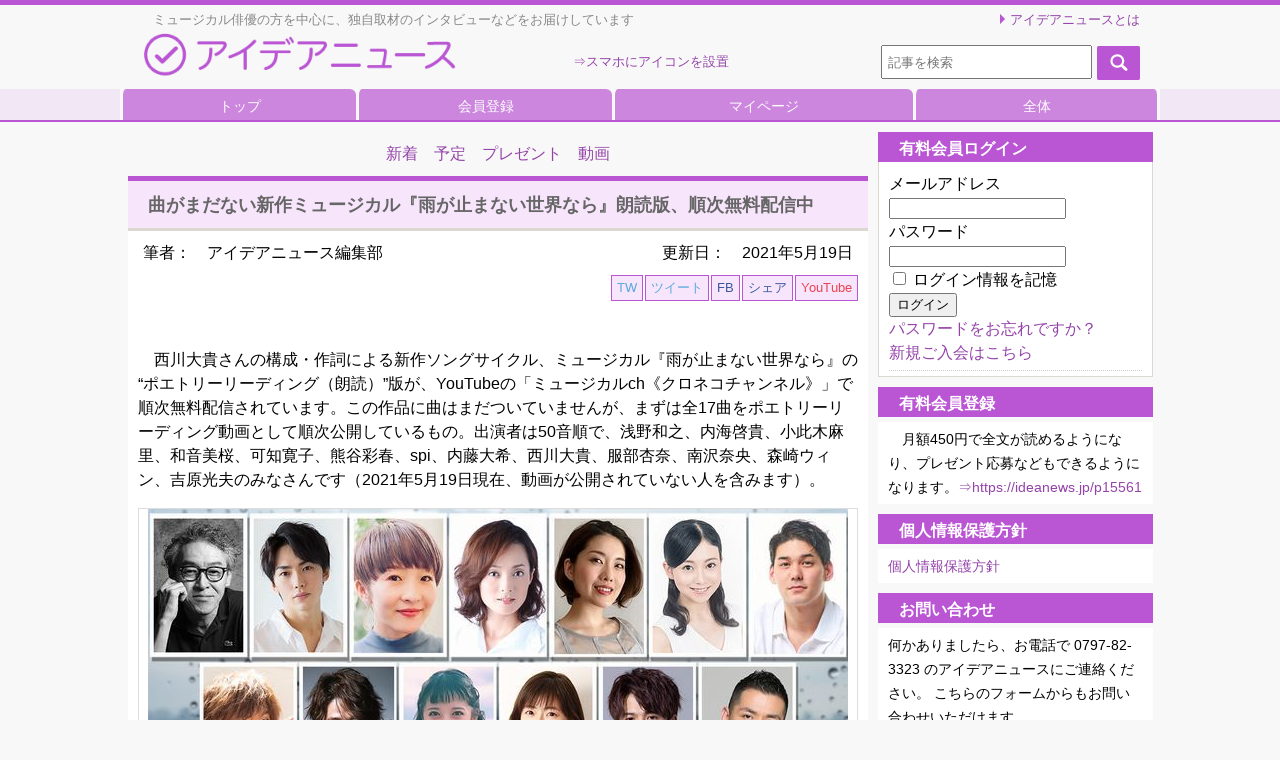

--- FILE ---
content_type: text/html; charset=UTF-8
request_url: https://ideanews.jp/archives/109245
body_size: 122620
content:
<!DOCTYPE html>
<html lang="ja" id="html">
<head>

<!-- 20220424 masato add -->
<!-- Google Tag Manager -->
<script>(function(w,d,s,l,i){w[l]=w[l]||[];w[l].push({'gtm.start':
new Date().getTime(),event:'gtm.js'});var f=d.getElementsByTagName(s)[0],
j=d.createElement(s),dl=l!='dataLayer'?'&l='+l:'';j.async=true;j.src=
'https://www.googletagmanager.com/gtm.js?id='+i+dl;f.parentNode.insertBefore(j,f);
})(window,document,'script','dataLayer','GTM-MM3VSWW');</script>
<!-- End Google Tag Manager -->
<!-- /20220424 masato add -->


<!-- //iOS App ID -->
<!-- <meta name="apple&#45;itunes&#45;app" content="app&#45;id=1046415494"> -->
<!-- apple&#45;itunes&#45;appだとダウンロードリンクが表示されるので、変更した -->
<meta name="apple-app" content="app-id=1046415494">


<!-- <script src="https://ideanews.jp/wp&#45;content/themes/welcart_default/js/login.js"></script> -->


<!-- ここから20160624 FBpageplugin導入に伴い橋本修正 -->
<div id="fb-root"></div>
<script>(function(d, s, id) {
  var js, fjs = d.getElementsByTagName(s)[0];
  if (d.getElementById(id)) return;
  js = d.createElement(s); js.id = id;
  js.src = "//connect.facebook.net/ja_JP/sdk.js#xfbml=1&version=v2.6&appId=347282125482787";
  fjs.parentNode.insertBefore(js, fjs);
}(document, 'script', 'facebook-jssdk'));</script>
<!-- ここまで20160624 FBpageplugin導入に伴い橋本修正 -->


<!-- start 20200217 もしもアフィリエイト導入に伴いトラッキングタグを橋本追加 -->
<script src="https://r.moshimo.com/af/r/maftag.js"></script>
<!-- end 20200217 もしもアフィリエイト導入に伴いトラッキングタグを橋本追加 -->


<!-- ここから橋本挿入 -->
<!-- ここからOGP -->
<meta property="og:type" content="article">
<meta property="og:description" content="">
<meta property="og:description" content="西川大貴さんの構成・作詞による新作ソングサイクル、ミュージカル『雨が止まない世界 ... ">
<meta property="og:title" content="曲がまだない新作ミュージカル『雨が止まない世界なら』朗読版、順次無料配信中">
<meta property="og:url" content="https://ideanews.jp/archives/109245">
<meta property="og:image" content="https://ideanews.jp/wp-content/uploads/2021/05/843-cast_all.jpg">

<meta property="fb:app_id" content="347282125482787">

<!-- ここまでOGP -->
<!-- ここまで橋本挿入 -->


	<meta charset="UTF-8" />
	<meta name="viewport" content="width=device-width,initial-scale=1.0">
	<title>曲がまだない新作ミュージカル『雨が止まない世界なら』朗読版、順次無料配信中 | アイデアニュース</title>
	<link rel="stylesheet" type="text/css" media="all" href="https://ideanews.jp/wp-content/themes/welcart_default/style.css" />
	<link rel="pingback" href="https://ideanews.jp/xmlrpc.php" />


	<!-- 20180703 橋本・記事部分を印刷　ここから -->
 <link rel="stylesheet" href="https://ideanews.jp/wp-content/themes/welcart_default/print.css" media="print" />
	<!-- 20180703 橋本・記事部分を印刷　ここまで -->


	<!-- 20170104 add hashimoto start https://realfavicongenerator.net/ -->
	<link rel="apple-touch-icon" sizes="180x180" href="https://ideanews.jp/apple-touch-icon.png">
	<link rel="icon" type="image/png" href="https://ideanews.jp/favicon-32x32.png" sizes="32x32">
	<link rel="icon" type="image/png" href="https://ideanews.jp/favicon-16x16.png" sizes="16x16">
	<link rel="manifest" href="https://ideanews.jp/manifest.json">
	<link rel="mask-icon" href="https://ideanews.jp/safari-pinned-tab.svg" color="#ba56d4">
	<meta name="theme-color" content="#ffffff">
	<!-- 20170104 add hashimoto end -->



		<link rel='archives' title='2026年1月' href='https://ideanews.jp/archives/date/2026/01' />
	<link rel='archives' title='2025年12月' href='https://ideanews.jp/archives/date/2025/12' />
	<link rel='archives' title='2025年11月' href='https://ideanews.jp/archives/date/2025/11' />
	<link rel='archives' title='2025年10月' href='https://ideanews.jp/archives/date/2025/10' />
	<link rel='archives' title='2025年9月' href='https://ideanews.jp/archives/date/2025/09' />
	<link rel='archives' title='2025年8月' href='https://ideanews.jp/archives/date/2025/08' />
	<link rel='archives' title='2025年7月' href='https://ideanews.jp/archives/date/2025/07' />
	<link rel='archives' title='2025年6月' href='https://ideanews.jp/archives/date/2025/06' />
	<link rel='archives' title='2025年5月' href='https://ideanews.jp/archives/date/2025/05' />
	<link rel='archives' title='2025年4月' href='https://ideanews.jp/archives/date/2025/04' />
	<link rel='archives' title='2025年3月' href='https://ideanews.jp/archives/date/2025/03' />
	<link rel='archives' title='2025年2月' href='https://ideanews.jp/archives/date/2025/02' />
	<link rel='archives' title='2025年1月' href='https://ideanews.jp/archives/date/2025/01' />
	<link rel='archives' title='2024年12月' href='https://ideanews.jp/archives/date/2024/12' />
	<link rel='archives' title='2024年11月' href='https://ideanews.jp/archives/date/2024/11' />
	<link rel='archives' title='2024年10月' href='https://ideanews.jp/archives/date/2024/10' />
	<link rel='archives' title='2024年9月' href='https://ideanews.jp/archives/date/2024/09' />
	<link rel='archives' title='2024年8月' href='https://ideanews.jp/archives/date/2024/08' />
	<link rel='archives' title='2024年7月' href='https://ideanews.jp/archives/date/2024/07' />
	<link rel='archives' title='2024年6月' href='https://ideanews.jp/archives/date/2024/06' />
	<link rel='archives' title='2024年5月' href='https://ideanews.jp/archives/date/2024/05' />
	<link rel='archives' title='2024年4月' href='https://ideanews.jp/archives/date/2024/04' />
	<link rel='archives' title='2024年3月' href='https://ideanews.jp/archives/date/2024/03' />
	<link rel='archives' title='2024年2月' href='https://ideanews.jp/archives/date/2024/02' />
	<link rel='archives' title='2024年1月' href='https://ideanews.jp/archives/date/2024/01' />
	<link rel='archives' title='2023年12月' href='https://ideanews.jp/archives/date/2023/12' />
	<link rel='archives' title='2023年11月' href='https://ideanews.jp/archives/date/2023/11' />
	<link rel='archives' title='2023年10月' href='https://ideanews.jp/archives/date/2023/10' />
	<link rel='archives' title='2023年9月' href='https://ideanews.jp/archives/date/2023/09' />
	<link rel='archives' title='2023年8月' href='https://ideanews.jp/archives/date/2023/08' />
	<link rel='archives' title='2023年7月' href='https://ideanews.jp/archives/date/2023/07' />
	<link rel='archives' title='2023年6月' href='https://ideanews.jp/archives/date/2023/06' />
	<link rel='archives' title='2023年5月' href='https://ideanews.jp/archives/date/2023/05' />
	<link rel='archives' title='2023年4月' href='https://ideanews.jp/archives/date/2023/04' />
	<link rel='archives' title='2023年3月' href='https://ideanews.jp/archives/date/2023/03' />
	<link rel='archives' title='2023年2月' href='https://ideanews.jp/archives/date/2023/02' />
	<link rel='archives' title='2023年1月' href='https://ideanews.jp/archives/date/2023/01' />
	<link rel='archives' title='2022年12月' href='https://ideanews.jp/archives/date/2022/12' />
	<link rel='archives' title='2022年11月' href='https://ideanews.jp/archives/date/2022/11' />
	<link rel='archives' title='2022年10月' href='https://ideanews.jp/archives/date/2022/10' />
	<link rel='archives' title='2022年9月' href='https://ideanews.jp/archives/date/2022/09' />
	<link rel='archives' title='2022年8月' href='https://ideanews.jp/archives/date/2022/08' />
	<link rel='archives' title='2022年7月' href='https://ideanews.jp/archives/date/2022/07' />
	<link rel='archives' title='2022年6月' href='https://ideanews.jp/archives/date/2022/06' />
	<link rel='archives' title='2022年5月' href='https://ideanews.jp/archives/date/2022/05' />
	<link rel='archives' title='2022年4月' href='https://ideanews.jp/archives/date/2022/04' />
	<link rel='archives' title='2022年3月' href='https://ideanews.jp/archives/date/2022/03' />
	<link rel='archives' title='2022年2月' href='https://ideanews.jp/archives/date/2022/02' />
	<link rel='archives' title='2022年1月' href='https://ideanews.jp/archives/date/2022/01' />
	<link rel='archives' title='2021年12月' href='https://ideanews.jp/archives/date/2021/12' />
	<link rel='archives' title='2021年11月' href='https://ideanews.jp/archives/date/2021/11' />
	<link rel='archives' title='2021年10月' href='https://ideanews.jp/archives/date/2021/10' />
	<link rel='archives' title='2021年9月' href='https://ideanews.jp/archives/date/2021/09' />
	<link rel='archives' title='2021年8月' href='https://ideanews.jp/archives/date/2021/08' />
	<link rel='archives' title='2021年7月' href='https://ideanews.jp/archives/date/2021/07' />
	<link rel='archives' title='2021年6月' href='https://ideanews.jp/archives/date/2021/06' />
	<link rel='archives' title='2021年5月' href='https://ideanews.jp/archives/date/2021/05' />
	<link rel='archives' title='2021年4月' href='https://ideanews.jp/archives/date/2021/04' />
	<link rel='archives' title='2021年3月' href='https://ideanews.jp/archives/date/2021/03' />
	<link rel='archives' title='2021年2月' href='https://ideanews.jp/archives/date/2021/02' />
	<link rel='archives' title='2021年1月' href='https://ideanews.jp/archives/date/2021/01' />
	<link rel='archives' title='2020年12月' href='https://ideanews.jp/archives/date/2020/12' />
	<link rel='archives' title='2020年11月' href='https://ideanews.jp/archives/date/2020/11' />
	<link rel='archives' title='2020年10月' href='https://ideanews.jp/archives/date/2020/10' />
	<link rel='archives' title='2020年9月' href='https://ideanews.jp/archives/date/2020/09' />
	<link rel='archives' title='2020年8月' href='https://ideanews.jp/archives/date/2020/08' />
	<link rel='archives' title='2020年7月' href='https://ideanews.jp/archives/date/2020/07' />
	<link rel='archives' title='2020年6月' href='https://ideanews.jp/archives/date/2020/06' />
	<link rel='archives' title='2020年5月' href='https://ideanews.jp/archives/date/2020/05' />
	<link rel='archives' title='2020年4月' href='https://ideanews.jp/archives/date/2020/04' />
	<link rel='archives' title='2020年3月' href='https://ideanews.jp/archives/date/2020/03' />
	<link rel='archives' title='2020年2月' href='https://ideanews.jp/archives/date/2020/02' />
	<link rel='archives' title='2020年1月' href='https://ideanews.jp/archives/date/2020/01' />
	<link rel='archives' title='2019年12月' href='https://ideanews.jp/archives/date/2019/12' />
	<link rel='archives' title='2019年11月' href='https://ideanews.jp/archives/date/2019/11' />
	<link rel='archives' title='2019年10月' href='https://ideanews.jp/archives/date/2019/10' />
	<link rel='archives' title='2019年9月' href='https://ideanews.jp/archives/date/2019/09' />
	<link rel='archives' title='2019年8月' href='https://ideanews.jp/archives/date/2019/08' />
	<link rel='archives' title='2019年7月' href='https://ideanews.jp/archives/date/2019/07' />
	<link rel='archives' title='2019年6月' href='https://ideanews.jp/archives/date/2019/06' />
	<link rel='archives' title='2019年5月' href='https://ideanews.jp/archives/date/2019/05' />
	<link rel='archives' title='2019年4月' href='https://ideanews.jp/archives/date/2019/04' />
	<link rel='archives' title='2019年3月' href='https://ideanews.jp/archives/date/2019/03' />
	<link rel='archives' title='2019年2月' href='https://ideanews.jp/archives/date/2019/02' />
	<link rel='archives' title='2019年1月' href='https://ideanews.jp/archives/date/2019/01' />
	<link rel='archives' title='2018年12月' href='https://ideanews.jp/archives/date/2018/12' />
	<link rel='archives' title='2018年11月' href='https://ideanews.jp/archives/date/2018/11' />
	<link rel='archives' title='2018年10月' href='https://ideanews.jp/archives/date/2018/10' />
	<link rel='archives' title='2018年9月' href='https://ideanews.jp/archives/date/2018/09' />
	<link rel='archives' title='2018年8月' href='https://ideanews.jp/archives/date/2018/08' />
	<link rel='archives' title='2018年7月' href='https://ideanews.jp/archives/date/2018/07' />
	<link rel='archives' title='2018年6月' href='https://ideanews.jp/archives/date/2018/06' />
	<link rel='archives' title='2018年5月' href='https://ideanews.jp/archives/date/2018/05' />
	<link rel='archives' title='2018年4月' href='https://ideanews.jp/archives/date/2018/04' />
	<link rel='archives' title='2018年3月' href='https://ideanews.jp/archives/date/2018/03' />
	<link rel='archives' title='2018年2月' href='https://ideanews.jp/archives/date/2018/02' />
	<link rel='archives' title='2018年1月' href='https://ideanews.jp/archives/date/2018/01' />
	<link rel='archives' title='2017年12月' href='https://ideanews.jp/archives/date/2017/12' />
	<link rel='archives' title='2017年11月' href='https://ideanews.jp/archives/date/2017/11' />
	<link rel='archives' title='2017年10月' href='https://ideanews.jp/archives/date/2017/10' />
	<link rel='archives' title='2017年9月' href='https://ideanews.jp/archives/date/2017/09' />
	<link rel='archives' title='2017年8月' href='https://ideanews.jp/archives/date/2017/08' />
	<link rel='archives' title='2017年7月' href='https://ideanews.jp/archives/date/2017/07' />
	<link rel='archives' title='2017年6月' href='https://ideanews.jp/archives/date/2017/06' />
	<link rel='archives' title='2017年5月' href='https://ideanews.jp/archives/date/2017/05' />
	<link rel='archives' title='2017年4月' href='https://ideanews.jp/archives/date/2017/04' />
	<link rel='archives' title='2017年3月' href='https://ideanews.jp/archives/date/2017/03' />
	<link rel='archives' title='2017年2月' href='https://ideanews.jp/archives/date/2017/02' />
	<link rel='archives' title='2017年1月' href='https://ideanews.jp/archives/date/2017/01' />
	<link rel='archives' title='2016年12月' href='https://ideanews.jp/archives/date/2016/12' />
	<link rel='archives' title='2016年11月' href='https://ideanews.jp/archives/date/2016/11' />
	<link rel='archives' title='2016年10月' href='https://ideanews.jp/archives/date/2016/10' />
	<link rel='archives' title='2016年9月' href='https://ideanews.jp/archives/date/2016/09' />
	<link rel='archives' title='2016年8月' href='https://ideanews.jp/archives/date/2016/08' />
	<link rel='archives' title='2016年7月' href='https://ideanews.jp/archives/date/2016/07' />
	<link rel='archives' title='2016年6月' href='https://ideanews.jp/archives/date/2016/06' />
	<link rel='archives' title='2016年5月' href='https://ideanews.jp/archives/date/2016/05' />
	<link rel='archives' title='2016年4月' href='https://ideanews.jp/archives/date/2016/04' />
	<link rel='archives' title='2016年3月' href='https://ideanews.jp/archives/date/2016/03' />
	<link rel='archives' title='2016年2月' href='https://ideanews.jp/archives/date/2016/02' />
	<link rel='archives' title='2016年1月' href='https://ideanews.jp/archives/date/2016/01' />
	<link rel='archives' title='2015年12月' href='https://ideanews.jp/archives/date/2015/12' />
	<link rel='archives' title='2015年11月' href='https://ideanews.jp/archives/date/2015/11' />
	<link rel='archives' title='2015年10月' href='https://ideanews.jp/archives/date/2015/10' />
	<link rel='archives' title='2015年9月' href='https://ideanews.jp/archives/date/2015/09' />
	<link rel='archives' title='2015年8月' href='https://ideanews.jp/archives/date/2015/08' />
	<link rel='archives' title='2015年7月' href='https://ideanews.jp/archives/date/2015/07' />
	<link rel='archives' title='2015年6月' href='https://ideanews.jp/archives/date/2015/06' />
	<link rel='archives' title='2015年5月' href='https://ideanews.jp/archives/date/2015/05' />
	<link rel='archives' title='2015年4月' href='https://ideanews.jp/archives/date/2015/04' />
	<link rel='archives' title='2015年3月' href='https://ideanews.jp/archives/date/2015/03' />
	<link rel='archives' title='2015年2月' href='https://ideanews.jp/archives/date/2015/02' />
	<link rel="stylesheet" type="text/css" media="all" href="https://ideanews.jp/wp-content/themes/welcart_default/ideanews.css" />

	<link rel="stylesheet" type="text/css" media="all" href="https://ideanews.jp/wp-content/themes/welcart_default/jquery.smartbanner.css" />
		<meta name='robots' content='max-image-preview:large' />
<link rel='dns-prefetch' href='//s.w.org' />
<link rel="alternate" type="application/rss+xml" title="アイデアニュース &raquo; 曲がまだない新作ミュージカル『雨が止まない世界なら』朗読版、順次無料配信中 のコメントのフィード" href="https://ideanews.jp/archives/109245/feed" />
		<script type="text/javascript">
			window._wpemojiSettings = {"baseUrl":"https:\/\/s.w.org\/images\/core\/emoji\/13.1.0\/72x72\/","ext":".png","svgUrl":"https:\/\/s.w.org\/images\/core\/emoji\/13.1.0\/svg\/","svgExt":".svg","source":{"concatemoji":"https:\/\/ideanews.jp\/wp-includes\/js\/wp-emoji-release.min.js?ver=5.8.12"}};
			!function(e,a,t){var n,r,o,i=a.createElement("canvas"),p=i.getContext&&i.getContext("2d");function s(e,t){var a=String.fromCharCode;p.clearRect(0,0,i.width,i.height),p.fillText(a.apply(this,e),0,0);e=i.toDataURL();return p.clearRect(0,0,i.width,i.height),p.fillText(a.apply(this,t),0,0),e===i.toDataURL()}function c(e){var t=a.createElement("script");t.src=e,t.defer=t.type="text/javascript",a.getElementsByTagName("head")[0].appendChild(t)}for(o=Array("flag","emoji"),t.supports={everything:!0,everythingExceptFlag:!0},r=0;r<o.length;r++)t.supports[o[r]]=function(e){if(!p||!p.fillText)return!1;switch(p.textBaseline="top",p.font="600 32px Arial",e){case"flag":return s([127987,65039,8205,9895,65039],[127987,65039,8203,9895,65039])?!1:!s([55356,56826,55356,56819],[55356,56826,8203,55356,56819])&&!s([55356,57332,56128,56423,56128,56418,56128,56421,56128,56430,56128,56423,56128,56447],[55356,57332,8203,56128,56423,8203,56128,56418,8203,56128,56421,8203,56128,56430,8203,56128,56423,8203,56128,56447]);case"emoji":return!s([10084,65039,8205,55357,56613],[10084,65039,8203,55357,56613])}return!1}(o[r]),t.supports.everything=t.supports.everything&&t.supports[o[r]],"flag"!==o[r]&&(t.supports.everythingExceptFlag=t.supports.everythingExceptFlag&&t.supports[o[r]]);t.supports.everythingExceptFlag=t.supports.everythingExceptFlag&&!t.supports.flag,t.DOMReady=!1,t.readyCallback=function(){t.DOMReady=!0},t.supports.everything||(n=function(){t.readyCallback()},a.addEventListener?(a.addEventListener("DOMContentLoaded",n,!1),e.addEventListener("load",n,!1)):(e.attachEvent("onload",n),a.attachEvent("onreadystatechange",function(){"complete"===a.readyState&&t.readyCallback()})),(n=t.source||{}).concatemoji?c(n.concatemoji):n.wpemoji&&n.twemoji&&(c(n.twemoji),c(n.wpemoji)))}(window,document,window._wpemojiSettings);
		</script>
		<style type="text/css">
img.wp-smiley,
img.emoji {
	display: inline !important;
	border: none !important;
	box-shadow: none !important;
	height: 1em !important;
	width: 1em !important;
	margin: 0 .07em !important;
	vertical-align: -0.1em !important;
	background: none !important;
	padding: 0 !important;
}
</style>
	<link rel='stylesheet' id='wp-block-library-css'  href='https://ideanews.jp/wp-includes/css/dist/block-library/style.min.css?ver=5.8.12' type='text/css' media='all' />
<link rel='stylesheet' id='arve-main-css'  href='https://ideanews.jp/wp-content/plugins/advanced-responsive-video-embedder/build/main.css?ver=b087dd41bba279baeb77' type='text/css' media='all' />
<link rel='stylesheet' id='contact-form-7-css'  href='https://ideanews.jp/wp-content/plugins/contact-form-7/includes/css/styles.css?ver=5.6.4' type='text/css' media='all' />
<link rel='stylesheet' id='wp-pagenavi-css'  href='https://ideanews.jp/wp-content/plugins/wp-pagenavi/pagenavi-css.css?ver=2.70' type='text/css' media='all' />
<link rel='stylesheet' id='usces_default_css-css'  href='https://ideanews.jp/wp-content/plugins/usc-e-shop/css/usces_default.css?ver=2.8.18.2305161' type='text/css' media='all' />
<link rel='stylesheet' id='dashicons-css'  href='https://ideanews.jp/wp-includes/css/dashicons.min.css?ver=5.8.12' type='text/css' media='all' />
<link rel='stylesheet' id='usces_cart_css-css'  href='https://ideanews.jp/wp-content/plugins/usc-e-shop/css/usces_cart.css?ver=2.8.18.2305161' type='text/css' media='all' />
<link rel='stylesheet' id='theme_cart_css-css'  href='https://ideanews.jp/wp-content/themes/welcart_default/usces_cart.css?ver=2.8.18.2305161' type='text/css' media='all' />
<link rel='stylesheet' id='__EPYT__style-css'  href='https://ideanews.jp/wp-content/plugins/youtube-embed-plus/styles/ytprefs.min.css?ver=14.2.3' type='text/css' media='all' />
<style id='__EPYT__style-inline-css' type='text/css'>

                .epyt-gallery-thumb {
                        width: 33.333%;
                }
                
</style>
<script type='text/javascript' src='https://ideanews.jp/wp-includes/js/jquery/jquery.min.js?ver=3.6.0' id='jquery-core-js'></script>
<script type='text/javascript' src='https://ideanews.jp/wp-includes/js/jquery/jquery-migrate.min.js?ver=3.3.2' id='jquery-migrate-js'></script>
<script type='text/javascript' src='https://ideanews.jp/wp-content/themes/welcart_default/js/wc.js?ver=20151021' id='wc-js'></script>
<script type='text/javascript' src='https://ideanews.jp/wp-content/themes/welcart_default/js/load_before.js?ver=20151021' id='load_before-js'></script>
<script type='text/javascript' id='__ytprefs__-js-extra'>
/* <![CDATA[ */
var _EPYT_ = {"ajaxurl":"https:\/\/ideanews.jp\/wp-admin\/admin-ajax.php","security":"0c8ab959f8","gallery_scrolloffset":"20","eppathtoscripts":"https:\/\/ideanews.jp\/wp-content\/plugins\/youtube-embed-plus\/scripts\/","eppath":"https:\/\/ideanews.jp\/wp-content\/plugins\/youtube-embed-plus\/","epresponsiveselector":"[\"iframe.__youtube_prefs__\",\"iframe[src*='youtube.com']\",\"iframe[src*='youtube-nocookie.com']\",\"iframe[data-ep-src*='youtube.com']\",\"iframe[data-ep-src*='youtube-nocookie.com']\",\"iframe[data-ep-gallerysrc*='youtube.com']\"]","epdovol":"1","version":"14.2.3","evselector":"iframe.__youtube_prefs__[src], iframe[src*=\"youtube.com\/embed\/\"], iframe[src*=\"youtube-nocookie.com\/embed\/\"]","ajax_compat":"","maxres_facade":"eager","ytapi_load":"light","pause_others":"","stopMobileBuffer":"1","facade_mode":"","not_live_on_channel":""};
/* ]]> */
</script>
<script type='text/javascript' src='https://ideanews.jp/wp-content/plugins/youtube-embed-plus/scripts/ytprefs.min.js?ver=14.2.3' id='__ytprefs__-js'></script>
<link rel="https://api.w.org/" href="https://ideanews.jp/wp-json/" /><link rel="alternate" type="application/json" href="https://ideanews.jp/wp-json/wp/v2/posts/109245" /><link rel="EditURI" type="application/rsd+xml" title="RSD" href="https://ideanews.jp/xmlrpc.php?rsd" />
<link rel="wlwmanifest" type="application/wlwmanifest+xml" href="https://ideanews.jp/wp-includes/wlwmanifest.xml" /> 
<meta name="generator" content="WordPress 5.8.12" />
<link rel="canonical" href="https://ideanews.jp/archives/109245" />
<link rel='shortlink' href='https://ideanews.jp/?p=109245' />
<link rel="alternate" type="application/json+oembed" href="https://ideanews.jp/wp-json/oembed/1.0/embed?url=https%3A%2F%2Fideanews.jp%2Farchives%2F109245" />
<link rel="alternate" type="text/xml+oembed" href="https://ideanews.jp/wp-json/oembed/1.0/embed?url=https%3A%2F%2Fideanews.jp%2Farchives%2F109245&#038;format=xml" />

<!-- BEGIN: WP Social Bookmarking Light HEAD --><script>
    (function (d, s, id) {
        var js, fjs = d.getElementsByTagName(s)[0];
        if (d.getElementById(id)) return;
        js = d.createElement(s);
        js.id = id;
        js.src = "//connect.facebook.net/ja_JP/sdk.js#xfbml=1&version=v2.7";
        fjs.parentNode.insertBefore(js, fjs);
    }(document, 'script', 'facebook-jssdk'));
</script>
<style type="text/css">.wp_social_bookmarking_light{
    border: 0 !important;
    padding: 10px 0 20px 0 !important;
    margin: 0 !important;
}
.wp_social_bookmarking_light div{
    float: left !important;
    border: 0 !important;
    padding: 0 !important;
    margin: 0 5px 0px 0 !important;
    min-height: 30px !important;
    line-height: 18px !important;
    text-indent: 0 !important;
}
.wp_social_bookmarking_light img{
    border: 0 !important;
    padding: 0;
    margin: 0;
    vertical-align: top !important;
}
.wp_social_bookmarking_light_clear{
    clear: both !important;
}
#fb-root{
    display: none;
}
.wsbl_twitter{
    width: 100px;
}
.wsbl_facebook_like iframe{
    max-width: none !important;
}
</style>
<!-- END: WP Social Bookmarking Light HEAD -->


		<!-- 20150421_ここから橋本挿入（20150605修正） -->
		<meta name="Keywords" content="アイデア,ニュース,インタビュー,電子書籍" />
		<meta name="description" content="西川大貴さんの構成・作詞による新作ソングサイクル、ミュージカル『雨が止まない世界なら』の “ポエトリーリーディング（朗読）”版が、YouTubeの「ミュージカルch《クロネコチャンネル》」で順次無料配..." />
		<!-- 20150421_ここまで橋本挿入（20150605修正） -->


<!-- 20160426　写真右クリック禁止　ここから -->
<script>
jQuery(function(){
    jQuery('img').on('contextmenu',function(e){
	alert('写真のコピーを禁止します');
        return false;
    });
});
</script>
<!-- 20160426　写真右クリック禁止　ここまで -->

</head>
<body class="post-template-default single single-post postid-109245 single-format-standard">

<!-- 202204245 masato add -->
<!-- Google Tag Manager (noscript) -->
<noscript><iframe src="https://www.googletagmanager.com/ns.html?id=GTM-MM3VSWW"
height="0" width="0" style="display:none;visibility:hidden"></iframe></noscript>
<!-- End Google Tag Manager (noscript) -->
<!-- /202204245 masato add -->


<!-- ここから橋本挿入 -->
<!-- facebook -->
<div id="fb-root"></div>
<!-- <script>(function(d, s, id) {
  var js, fjs = d.getElementsByTagName(s)[0];
  if (d.getElementById(id)) return;
  js = d.createElement(s); js.id = id;
  js.src = "//connect.facebook.net/ja_JP/sdk.js#xfbml=1&version=v2.3&appId=347282125482787";
  fjs.parentNode.insertBefore(js, fjs);
}(document, 'script', 'facebook-jssdk'));</script> -->
<script>(function(d, s, id) {
  var js, fjs = d.getElementsByTagName(s)[0];
  if (d.getElementById(id)) return;
  js = d.createElement(s); js.id = id;
  js.src = "//connect.facebook.net/ja_JP/sdk.js#xfbml=1&version=v2.5";
  fjs.parentNode.insertBefore(js, fjs);
}(document, 'script', 'facebook-jssdk'));</script>
<!-- ここまで橋本挿入 -->


<div id="header">


	<!-- 2014.08.07 webcamper start -->
	<div class="head-box clearfix">
		<div class="inner">

			<div class="description">　ミュージカル俳優の方を中心に、独自取材のインタビューなどをお届けしています</div>

			<div class="lft-box">

			<h1 class="logo"><a href="https://ideanews.jp/" title="アイデアニュース" rel="home"><img src="https://ideanews.jp/wp-content/themes/welcart_default/images/common/logo.png" alt="アイデアニュース" /></a></h1>



				<!-- 20160920 アイコン設置方法説明 start -->
				<div class="sns_link_box_header"><a href="https://ideanews.jp/archives/35300">⇒スマホにアイコンを設置</a></div>
				<!-- 20160920 アイコン設置方法説明 end -->


			</div>

			<div class="rgt-box">

			<div class="link-about"><a href="https://ideanews.jp/ideanewstowa">アイデアニュースとは</a></div>
			<div id="sp-search"><img src="https://ideanews.jp/wp-content/themes/welcart_default/images/common/sp-search.jpg" alt="search" /></div>
			<div id="sp-menu"><a href="https://ideanews.jp/p8987"><img src="https://ideanews.jp/wp-content/themes/welcart_default/images/common/sp-menu.jpg" alt="menu" /></a></div>
			<ul class="welcart_search_body welcart_widget_body">
				<li>
					<form method="get" id="searchform" action="https://ideanews.jp" >
						<input type="text" value="" name="s" id="s" placeholder="記事を検索" class="searchtext" /><input type="submit" id="searchsubmit" value="検索開始" />
					</form>
				</li>
			</ul>
			</div>
		</div>
	</div>
	<div class="nav-wrapper">
		<nav id="site-navigation" class="main-navigation" role="navigation">




        


        
            <div class="menu-header-nav-container"><ul id="menu-header-nav" class="nav-menu"><li id="menu-item-41830" class="menu-item menu-item-type-custom menu-item-object-custom menu-item-home menu-item-41830"><a href="https://ideanews.jp/">トップ</a></li>
<li id="menu-item-26963" class="menu-item menu-item-type-post_type menu-item-object-page menu-item-26963"><a href="https://ideanews.jp/p15561">会員登録</a></li>
<li id="menu-item-74462" class="menu-item menu-item-type-custom menu-item-object-custom menu-item-74462"><a href="https://ideanews.jp/usces-member">マイページ</a></li>
<li id="menu-item-9022" class="menu-item menu-item-type-post_type menu-item-object-page menu-item-9022"><a href="https://ideanews.jp/p8987">全体</a></li>
</ul></div>                
        


        


                    <script>
                console.log("php:inReview() == false");
                console.log("js:window.inReview == false");
                window.inReview = false;
            </script>
        


		</nav><!-- #site-navigation -->
	</div>


<!-- 20160804 add.hashimoto コメント返信枠移動 start -->
<!-- 20160804 add.hashimoto コメント返信枠移動 end -->


</div><!-- end of header -->
<div id="wrap">
<div id="main" class="clearfix">
<!-- end header -->
<!-- begin right sidebar -->
<div id="rightbar" class="sidebar">
					<ul>
			<li id="welcart_login-3" class="widget widget_welcart_login">			<div class="widget_title">　有料会員ログイン</div>
		<ul class="ucart_login_body ucart_widget_body"><li>

		
		<div class="loginbox">
				<form name="loginwidget" id="loginformw" action="https://ideanews.jp/usces-member" method="post">
		<p>
		<label>メールアドレス<br />
		<input type="text" name="loginmail" id="loginmailw" class="loginmail" value="" size="20" /></label><br />
		<label>パスワード<br />
		<input type="password" name="loginpass" id="loginpassw" class="loginpass" size="20" autocomplete="off" /></label><br />
		<label><input name="rememberme" type="checkbox" id="remembermew" value="forever" /> ログイン情報を記憶</label></p>
		<p class="submit">
		<input type="submit" name="member_login" id="member_loginw" value="ログイン" />
		</p>
		<input type="hidden" id="wel_nonce" name="wel_nonce" value="dcc3c44456" /><input type="hidden" name="_wp_http_referer" value="/archives/109245" />		</form>
		<a href="https://ideanews.jp/usces-member?usces_page=lostmemberpassword" title="パスワード紛失取り扱い">パスワードをお忘れですか？</a><br />
		<a href="https://ideanews.jp/usces-member?usces_page=newmember" title="新規ご入会はこちら">新規ご入会はこちら</a>
				</div>

		
		</li></ul>

			</li>		<li id="text-18" class="widget widget_text"><div class="widget_title">　有料会員登録</div>			<div class="textwidget"><div class="sidebartext">

<p>
　月額450円で全文が読めるようになり、プレゼント応募などもできるようになります。<a href="https://ideanews.jp/p15561">⇒https://ideanews.jp/p15561</a>
</p>

</div></div>
		</li><li id="text-20" class="widget widget_text"><div class="widget_title">　個人情報保護方針</div>			<div class="textwidget"><div class="sidebartext">
<a href="https://ideanews.jp/privacy">個人情報保護方針</a>
</div></div>
		</li><li id="custom_html-18" class="widget_text widget widget_custom_html"><div class="widget_title">　お問い合わせ</div><div class="textwidget custom-html-widget"><div class="sidebartext">何かありましたら、お電話で 0797-82-3323 のアイデアニュースにご連絡ください。
こちらのフォームからもお問い合わせいただけます。<a href="https://ideanews.jp/toiawase">https://ideanews.jp/toiawase</a></div></div></li><li id="custom_html-15" class="widget_text widget widget_custom_html"><div class="widget_title">Q＆A</div><div class="textwidget custom-html-widget"><div class="sidebartext">
<a href="https://ideanews.jp/p8317">⇒Q＆A</a>
</div></div></li><li id="text-16" class="widget widget_text"><div class="widget_title">　無料動画</div>			<div class="textwidget"><div class="sidebartext">
<a href="https://www.youtube.com/ideanewsjp">youtube.com/ideanewsjp</a>

<script src="https://apis.google.com/js/platform.js"></script><div class="g-ytsubscribe" data-channelid="UCE24OT35IlfcqK6jpLsJomg" data-layout="full" data-count="default"></div>

</div>


</div>
		</li><li id="block-8" class="widget widget_block"><li id="custom_html-16" class="widget_text widget widget_custom_html">
<div class="widget_title">　筆者別記事一覧</div>
<div class="textwidget custom-html-widget">
<div class="sidebartext">
	<a href="https://ideanews.jp/p184">⇒筆者別記事一覧</a>
</div>
</div>
</li></li><li id="block-7" class="widget widget_block"><li id="custom_html-16" class="widget_text widget widget_custom_html">
<div class="widget_title">　更新情報</div>
<div class="textwidget custom-html-widget">
<div class="sidebartext">アイデアニュースの更新情報は、X（旧Twitter）で、日々発信しています。<br>
	<a href="https://twitter.com/ideanews_jp">⇒X（旧Twitter）</a>
</div>
</div>
</li></li><li id="block-3" class="widget widget_block"><li id="custom_html-16" class="widget_text widget widget_custom_html">
<div class="widget_title">　連載</div>
<div class="textwidget custom-html-widget">
<div class="sidebartext">
<a href="https://ideanews.jp/rensaiichiran">⇒アイデアニュースの連載一覧</a>
</div>
</div>
</li></li><li id="custom_html-10" class="widget_text widget widget_custom_html"><div class="widget_title">　利用規約など</div><div class="textwidget custom-html-widget"><div class="sidebartext">
<a href="https://ideanews.jp/riyoukiyaku">⇒利用規約</a>
<a href="https://ideanews.jp/tokuteisyoutorihikihou">⇒特定商取引法に基づく表示</a>
<a href="https://ideanews.jp/p12763">⇒継続課金停止</a>
</div></div></li><li id="text-10" class="widget widget_text"><div class="widget_title">　投稿・コメント</div>			<div class="textwidget"><div class="sidebartext">
<a href="https://ideanews.jp/keijiban">⇒すべての投稿・コメントを見る</a>

<hr>

<dl class="mycomment">
<dt></dt><dd>⇒<span class="my_comments_motokiji"><a href="https://ideanews.jp/archives/153389#comment-5073">「コメディはシリアス」、『サムシング・ロッテン！』中川晃教（上）</a><br /></span><br /><span class="my_author">らいちょう&nbsp;:&nbsp;</span><span class="my_comments_content"><i class="fa fa-comments"></i>&nbsp;中川さんのサムシング・ロッテンへの思いを深く知ることができました。どうもありがとうございます。
東京公演を拝見してからこちらの記事を拝読いたしました。改めて感じることも多く大阪公演もさらに楽しみになりました！
ぜひこちらの記事を多くの方にお読みいただきたいと強く思いました！&nbsp;(1/07)</span>


</dd><dt></dt><dd>⇒<span class="my_comments_motokiji"><a href="https://ideanews.jp/archives/153682#comment-5072">「としくんって、芝居好きだよねと」、舞台『忠臣蔵』立石俊樹（下）</a><br /></span><br /><span class="my_author">なみ&nbsp;:&nbsp;</span><span class="my_comments_content"><i class="fa fa-comments"></i>&nbsp;昨年末に『忠臣蔵』東京公演を明治座にて観劇しました。『忠臣蔵』という名前と何となくのあらすじは知っていましたが、時代劇を見るのは今回が初めてでした。観劇してその面白さに驚きと300年に渡り愛されてきた所以を感じました。
家臣に愛される浅野内匠頭の役柄が立石さんにピッタリでした！全く逆の役柄の小林平八郎との二役の演じ分け素晴らしかったです。
これからも色々な役で舞台に立つ姿を見せていただけるのを楽しみにしています。&nbsp;(1/07)</span>


</dd><dt></dt><dd>⇒<span class="my_comments_motokiji"><a href="https://ideanews.jp/archives/153682#comment-5071">「としくんって、芝居好きだよねと」、舞台『忠臣蔵』立石俊樹（下）</a><br /></span><br /><span class="my_author">ど！&nbsp;:&nbsp;</span><span class="my_comments_content"><i class="fa fa-comments"></i>&nbsp;立石さんの役への向き合い方、公演の中で日々進化するお芝居がとても好きです。
立石さんのお芝居に対する想いが沢山知られる記事で、読み応えがありました。&nbsp;(1/04)</span>


</dd><dt></dt><dd>⇒<span class="my_comments_motokiji"><a href="https://ideanews.jp/archives/153682#comment-5070">「としくんって、芝居好きだよねと」、舞台『忠臣蔵』立石俊樹（下）</a><br /></span><br /><span class="my_author">namakemono.m&nbsp;:&nbsp;</span><span class="my_comments_content"><i class="fa fa-comments"></i>&nbsp;忠臣蔵のみならず他作品で多くの方々との出会いから始まったエピソード、立石俊樹さんへ深掘りしてくださりありがとうございます。
初めて知る事、以前イベントで話された秘話等さまざまな観点から知れて大変有難いです。
お芝居への意識の変化、立石さんの芝居が好きで応援している身にとって大変嬉しい内容でした。
引き続き舞台「忠臣蔵」の世界を熱く生きてください！
素敵なインタビューをありがとうございます。&nbsp;(1/03)</span>


</dd><dt></dt><dd>⇒<span class="my_comments_motokiji"><a href="https://ideanews.jp/archives/154304#comment-5069">「芝居は、毎回シュレッダーにかける」、『KAI SHOUMA Anniversary 10 YEARS』甲斐翔真（下）</a><br /></span><br /><span class="my_author">れん&nbsp;:&nbsp;</span><span class="my_comments_content"><i class="fa fa-comments"></i>&nbsp;甲斐さんの中に役が共存するのではなく、役と甲斐さんが共に自立し並んで歩いているから、どんな引き出しがあるのか互いに全てはわからない。だからこそ常に新鮮で嘘のないお芝居に繋がっているんだなと今回の記事を読んで感じました。
舞台は毎日同じストーリー展開ですが、その時その瞬間に生まれた気づきや心の変化を見逃さず毎回新鮮だと思わせてくれる甲斐さんが、10周年のその先もどんなお芝居をされるのか、今からとても楽しみです！&nbsp;(1/03)</span>


</dd></dl>

<hr>

<a href="https://ideanews.jp/keijiban">⇒すべての投稿・コメントを見る</a>

<hr>

</div></div>
		</li><li id="text-17" class="widget widget_text"><div class="widget_title">　カルチャーセンター宝塚</div>			<div class="textwidget"><div class="sidebartext">

<a href="https://ideanews.jp/culturecenter">アイデアニュース・カルチャーセンター宝塚教室</a>
　<a href="https://ideanews.jp/culture-kouzasyoukai">講座</a>　<a href="https://ideanews.jp/culturecenter-calendar">カレンダー</a>　<a href="https://ideanews.jp/culture-setubi">設備</a>　<a href="https://ideanews.jp/culture-access">アクセス</a>

</div></div>
		</li><li id="custom_html-6" class="widget_text widget widget_custom_html"><div class="widget_title">　サーバー証明書</div><div class="textwidget custom-html-widget"><div class="sidebartext">
<center>
		
<form action="https://sitesealinfo.pubcert.jprs.jp/SiteSealReference" name="SiteSealReference" method="post" target="_blank">
<!--お客様の証明ページを別ウィンドウにて開きます。-->
<input type="image" name="Sticker" src="https://ideanews.jp/wp-content/uploads/2018/05/jprs_siteseal_120x50_DV.png" alt="クリックして証明書の内容をご確認ください。" oncontextmenu="return false;" />
<!--ダウンロードしたサイトシール画像のパス名を指定します。-->
<input type="hidden" name="certificateCn" value="ideanews.jp" />
<input type="hidden" name="certificateClass" value="DV" />
<!--証明書のコモンネーム及び証明書種別（DVもしくはOV）を指定します。-->
</form>
	
https://ideanews.jp/ またはhttps://www.ideanews.jp/ で始まるページは、ブラウザとサーバー間の通信が暗号化されており、安全で信頼できるサイトであることが、「.jp」ドメイン名の登録・管理をおこなっている「JPRS」によって、認証されています。
	
</center>	
</div></div></li></ul>
</div>
<!-- end right sidebar -->
<div id="content" class="two-column single-normal-post">


	<p style="text-align: center; padding: 10px 0;"><a href="https://ideanews.jp/all">新着</a>　<a href="https://ideanews.jp/keisaiyotei">予定</a>　<a href="https://ideanews.jp/present">プレゼント</a>　<a href="https://www.youtube.com/ideanewsjp">動画</a></p>


	<div class="text-purchase">
				<div class="sp sp-banner">
												</div>
	</div>


				<h1 class="pagetitle">曲がまだない新作ミュージカル『雨が止まない世界なら』朗読版、順次無料配信中</h1>
			<div class="catbox">
				<div class="post-109245 post type-post status-publish format-standard has-post-thumbnail hentry category-news category-musical category-culture" id="post-109245">
											<div class="sub_head">
							<span class="nickname">筆者：　アイデアニュース編集部</span>
							<span class="date">更新日：　2021年5月19日</span>
						</div>


						<!-- 20161226 hide.hashimotoここから -->
						<!--
		<div class="sns_link_box_single"><a href="https://www.facebook.com/ideanews.jp">Facebookページ</a>　<a href="https://twitter.com/intent/follow?screen_name=ideanews_jp">Twitterフォロー</a>　<a href="http://www.youtube.com/channel/UCE24OT35IlfcqK6jpLsJomg?sub_confirmation=1">YouTube登録</a><div class='wp_social_bookmarking_light'>        <div class="wsbl_facebook_share"><fb:share-button href="https://ideanews.jp/archives/109245" type="button" ></fb:share-button></div>        <div class="wsbl_twitter"><a href="https://twitter.com/share" class="twitter-share-button" data-url="https://ideanews.jp/archives/109245" data-text="曲がまだない新作ミュージカル『雨が止まない世界なら』朗読版、順次無料配信中" data-lang="ja">Tweet</a></div></div>
<br class='wp_social_bookmarking_light_clear' />
		</div>
 -->
						<!-- 20161226 hide.hashimotoここまで -->


						<!-- 20161226 add.hashimotoここから -->
						<div class="sns_sharetext_box">
							<div class="sharetext">
								<a id="youtube" href="https://www.youtube.com/c/IdeanewsJp">YouTube</a>
								<a id="facebook" href="//www.facebook.com/sharer.php?u=https%3A%2F%2Fideanews.jp%2Farchives%2F109245">シェア</a>
								<a id="facebook" href="https://www.facebook.com/ideanews.jp">FB</a>
								<a id="twitter" href="//twitter.com/share?url=https%3A%2F%2Fideanews.jp%2Farchives%2F109245&amp;text=%E6%9B%B2%E3%81%8C%E3%81%BE%E3%81%A0%E3%81%AA%E3%81%84%E6%96%B0%E4%BD%9C%E3%83%9F%E3%83%A5%E3%83%BC%E3%82%B8%E3%82%AB%E3%83%AB%E3%80%8E%E9%9B%A8%E3%81%8C%E6%AD%A2%E3%81%BE%E3%81%AA%E3%81%84%E4%B8%96%E7%95%8C%E3%81%AA%E3%82%89%E3%80%8F%E6%9C%97%E8%AA%AD%E7%89%88%E3%80%81%E9%A0%86%E6%AC%A1%E7%84%A1%E6%96%99%E9%85%8D%E4%BF%A1%E4%B8%AD">ツイート</a>
								<a id="twitter" href="https://twitter.com/ideanews_jp">TW</a>
							</div>
						</div>
						<!-- 20161226 add.hashimotoここまで -->




					
					<div class="storycontent">
												
<p>西川大貴さんの構成・作詞による新作ソングサイクル、ミュージカル『雨が止まない世界なら』の “ポエトリーリーディング（朗読）”版が、YouTubeの「ミュージカルch《クロネコチャンネル》」で順次無料配信されています。この作品に曲はまだついていませんが、まずは全17曲をポエトリーリーディング動画として順次公開しているもの。出演者は50音順で、浅野和之、内海啓貴、小此木麻里、和音美桜、可知寛子、熊谷彩春、spi、内藤大希、西川大貴、服部杏奈、南沢奈央、森崎ウィン、吉原光夫のみなさんです（2021年5月19日現在、動画が公開されていない人を含みます）。</p>



<figure class="wp-block-image size-large"><img loading="lazy" width="700" height="306" src="https://ideanews.jp/wp-content/uploads/2021/05/cast_all.jpg" alt="（画像上段左から）浅野和之さん、内海啓貴さん、小此木麻里さん、和音美桜さん、可知寛子さん、熊谷彩春さん、spiさん（画像下段左から）内藤大希さん、西川大貴さん、服部杏奈さん、南沢奈央さん、森崎ウィンさん、吉原光夫さん" class="wp-image-109249" srcset="https://ideanews.jp/wp-content/uploads/2021/05/cast_all.jpg 700w, https://ideanews.jp/wp-content/uploads/2021/05/cast_all-300x131.jpg 300w" sizes="(max-width: 700px) 100vw, 700px" /><figcaption>（画像上段左から）浅野和之さん、内海啓貴さん、小此木麻里さん、和音美桜さん、可知寛子さん、熊谷彩春さん、spiさん（画像下段左から）内藤大希さん、西川大貴さん、服部杏奈さん、南沢奈央さん、森崎ウィンさん、吉原光夫さん</figcaption></figure>



<div style="height:20px" aria-hidden="true" class="wp-block-spacer"></div>



<!--Ads1-->



<div style="height:20px" aria-hidden="true" class="wp-block-spacer"></div>



<p>＜構成・作詞の西川大貴さんのコメント＞<br>「雨がずっと止まなかったら？」。今はまるで、みんな雨の中にいるような状況だと思います。でも同じ雨でも人によって見え方は色々だろうな、と。そんな「雨」を様々な視点から歌った楽曲の詰め合わせ。短篇集のようなミュージカル作品を書きました。素敵なアーティストの皆様とのコラボ！ 「ポエトリーリーディング（朗読）」という形で、&#8221;曲がつく前のミュージカル&#8221;を皆様にお届けします！気分や体調の浮き沈みを感じながらも、必死に無視しようとしているあなたにも届けば嬉しく思います。 お楽しみください！</p>



<div style="height:41px" aria-hidden="true" class="wp-block-spacer"></div>



<p>こちらは「クロネコチャンネル」で2021年5月19日の時点で公開されている「曲がまだないミュージカル『雨が止まない世界なら』」の動画です。</p>



<figure class="wp-block-embed-youtube wp-block-embed is-type-video is-provider-youtube wp-embed-aspect-16-9 wp-has-aspect-ratio"><div class="wp-block-embed__wrapper">
<div class="epyt-video-wrapper"><iframe loading="lazy"  id="_ytid_86794"  width="480" height="270"  data-origwidth="480" data-origheight="270" src="https://www.youtube.com/embed/LAngt_t1bAI?enablejsapi=1&#038;autoplay=0&#038;cc_load_policy=0&#038;cc_lang_pref=&#038;iv_load_policy=1&#038;loop=0&#038;rel=0&#038;fs=1&#038;playsinline=1&#038;autohide=2&#038;theme=dark&#038;color=red&#038;controls=1&#038;" class="__youtube_prefs__  epyt-is-override  no-lazyload" title="YouTube player"  allow="fullscreen; accelerometer; autoplay; clipboard-write; encrypted-media; gyroscope; picture-in-picture" allowfullscreen data-no-lazy="1" data-skipgform_ajax_framebjll=""></iframe></div>
</div><figcaption>1「今日も窓が濡れる」西川大貴＝ミュージカルch《クロネコチャンネル》より</figcaption></figure>



<figure class="wp-block-embed-youtube wp-block-embed is-type-video is-provider-youtube wp-embed-aspect-16-9 wp-has-aspect-ratio"><div class="wp-block-embed__wrapper">
<div class="epyt-video-wrapper"><iframe loading="lazy"  id="_ytid_33735"  width="480" height="270"  data-origwidth="480" data-origheight="270" src="https://www.youtube.com/embed/pNfLSq8GL4c?enablejsapi=1&#038;autoplay=0&#038;cc_load_policy=0&#038;cc_lang_pref=&#038;iv_load_policy=1&#038;loop=0&#038;rel=0&#038;fs=1&#038;playsinline=1&#038;autohide=2&#038;theme=dark&#038;color=red&#038;controls=1&#038;" class="__youtube_prefs__  epyt-is-override  no-lazyload" title="YouTube player"  allow="fullscreen; accelerometer; autoplay; clipboard-write; encrypted-media; gyroscope; picture-in-picture" allowfullscreen data-no-lazy="1" data-skipgform_ajax_framebjll=""></iframe></div>
</div><figcaption>2「きつねぇさん」内海啓貴＝ミュージカルch《クロネコチャンネル》より</figcaption></figure>



<figure class="wp-block-embed-youtube wp-block-embed is-type-video is-provider-youtube wp-embed-aspect-16-9 wp-has-aspect-ratio"><div class="wp-block-embed__wrapper">
<div class="epyt-video-wrapper"><iframe loading="lazy"  id="_ytid_96048"  width="480" height="270"  data-origwidth="480" data-origheight="270" src="https://www.youtube.com/embed/Iyogh8C68Kc?enablejsapi=1&#038;autoplay=0&#038;cc_load_policy=0&#038;cc_lang_pref=&#038;iv_load_policy=1&#038;loop=0&#038;rel=0&#038;fs=1&#038;playsinline=1&#038;autohide=2&#038;theme=dark&#038;color=red&#038;controls=1&#038;" class="__youtube_prefs__  epyt-is-override  no-lazyload" title="YouTube player"  allow="fullscreen; accelerometer; autoplay; clipboard-write; encrypted-media; gyroscope; picture-in-picture" allowfullscreen data-no-lazy="1" data-skipgform_ajax_framebjll=""></iframe></div>
</div><figcaption>3「雨蛙の主張」可知寛子＝ミュージカルch《クロネコチャンネル》より</figcaption></figure>



<figure class="wp-block-embed-youtube wp-block-embed is-type-video is-provider-youtube wp-embed-aspect-16-9 wp-has-aspect-ratio"><div class="wp-block-embed__wrapper">
<div class="epyt-video-wrapper"><iframe loading="lazy"  id="_ytid_82683"  width="480" height="270"  data-origwidth="480" data-origheight="270" src="https://www.youtube.com/embed/CGWiJ-SFeUY?enablejsapi=1&#038;autoplay=0&#038;cc_load_policy=0&#038;cc_lang_pref=&#038;iv_load_policy=1&#038;loop=0&#038;rel=0&#038;fs=1&#038;playsinline=1&#038;autohide=2&#038;theme=dark&#038;color=red&#038;controls=1&#038;" class="__youtube_prefs__  epyt-is-override  no-lazyload" title="YouTube player"  allow="fullscreen; accelerometer; autoplay; clipboard-write; encrypted-media; gyroscope; picture-in-picture" allowfullscreen data-no-lazy="1" data-skipgform_ajax_framebjll=""></iframe></div>
</div><figcaption>4「逃げのびるだけでいいだろう」森崎ウィン＝ミュージカルch《クロネコチャンネル》より</figcaption></figure>



<figure class="wp-block-embed-youtube wp-block-embed is-type-video is-provider-youtube wp-embed-aspect-16-9 wp-has-aspect-ratio"><div class="wp-block-embed__wrapper">
<div class="epyt-video-wrapper"><iframe loading="lazy"  id="_ytid_30484"  width="480" height="270"  data-origwidth="480" data-origheight="270" src="https://www.youtube.com/embed/ZL8A-PZVqgg?enablejsapi=1&#038;autoplay=0&#038;cc_load_policy=0&#038;cc_lang_pref=&#038;iv_load_policy=1&#038;loop=0&#038;rel=0&#038;fs=1&#038;playsinline=1&#038;autohide=2&#038;theme=dark&#038;color=red&#038;controls=1&#038;" class="__youtube_prefs__  epyt-is-override  no-lazyload" title="YouTube player"  allow="fullscreen; accelerometer; autoplay; clipboard-write; encrypted-media; gyroscope; picture-in-picture" allowfullscreen data-no-lazy="1" data-skipgform_ajax_framebjll=""></iframe></div>
</div><figcaption>5「海に潜ったクジラ」熊谷彩春＝ミュージカルch《クロネコチャンネル》より</figcaption></figure>



<figure class="wp-block-embed-youtube wp-block-embed is-type-video is-provider-youtube wp-embed-aspect-16-9 wp-has-aspect-ratio"><div class="wp-block-embed__wrapper">
<div class="epyt-video-wrapper"><iframe loading="lazy"  id="_ytid_79282"  width="480" height="270"  data-origwidth="480" data-origheight="270" src="https://www.youtube.com/embed/lBciBJQ5d2s?enablejsapi=1&#038;autoplay=0&#038;cc_load_policy=0&#038;cc_lang_pref=&#038;iv_load_policy=1&#038;loop=0&#038;rel=0&#038;fs=1&#038;playsinline=1&#038;autohide=2&#038;theme=dark&#038;color=red&#038;controls=1&#038;" class="__youtube_prefs__  epyt-is-override  no-lazyload" title="YouTube player"  allow="fullscreen; accelerometer; autoplay; clipboard-write; encrypted-media; gyroscope; picture-in-picture" allowfullscreen data-no-lazy="1" data-skipgform_ajax_framebjll=""></iframe></div>
</div><figcaption>6「知ろうとしない」浅野和之＝ミュージカルch《クロネコチャンネル》より</figcaption></figure>



<figure class="wp-block-embed-youtube wp-block-embed is-type-video is-provider-youtube wp-embed-aspect-16-9 wp-has-aspect-ratio"><div class="wp-block-embed__wrapper">
<div class="epyt-video-wrapper"><iframe loading="lazy"  id="_ytid_19098"  width="480" height="270"  data-origwidth="480" data-origheight="270" src="https://www.youtube.com/embed/ix_uuCIvdSk?enablejsapi=1&#038;autoplay=0&#038;cc_load_policy=0&#038;cc_lang_pref=&#038;iv_load_policy=1&#038;loop=0&#038;rel=0&#038;fs=1&#038;playsinline=1&#038;autohide=2&#038;theme=dark&#038;color=red&#038;controls=1&#038;" class="__youtube_prefs__  epyt-is-override  no-lazyload" title="YouTube player"  allow="fullscreen; accelerometer; autoplay; clipboard-write; encrypted-media; gyroscope; picture-in-picture" allowfullscreen data-no-lazy="1" data-skipgform_ajax_framebjll=""></iframe></div>
</div><figcaption>7「正気を気取った狂人」内藤大希＝ミュージカルch《クロネコチャンネル》より</figcaption></figure>



<figure class="wp-block-embed-youtube wp-block-embed is-type-video is-provider-youtube wp-embed-aspect-16-9 wp-has-aspect-ratio"><div class="wp-block-embed__wrapper">
<div class="epyt-video-wrapper"><iframe loading="lazy"  id="_ytid_20225"  width="480" height="270"  data-origwidth="480" data-origheight="270" src="https://www.youtube.com/embed/oX7qKkrCoVk?enablejsapi=1&#038;autoplay=0&#038;cc_load_policy=0&#038;cc_lang_pref=&#038;iv_load_policy=1&#038;loop=0&#038;rel=0&#038;fs=1&#038;playsinline=1&#038;autohide=2&#038;theme=dark&#038;color=red&#038;controls=1&#038;" class="__youtube_prefs__  epyt-is-override  no-lazyload" title="YouTube player"  allow="fullscreen; accelerometer; autoplay; clipboard-write; encrypted-media; gyroscope; picture-in-picture" allowfullscreen data-no-lazy="1" data-skipgform_ajax_framebjll=""></iframe></div>
</div><figcaption>8「We&#8217;re Singin&#8217; in the Rain」小此木麻里＝ミュージカルch《クロネコチャンネル》より</figcaption></figure>



<figure class="wp-block-embed-youtube wp-block-embed is-type-video is-provider-youtube wp-embed-aspect-16-9 wp-has-aspect-ratio"><div class="wp-block-embed__wrapper">
<div class="epyt-video-wrapper"><iframe loading="lazy"  id="_ytid_73093"  width="480" height="270"  data-origwidth="480" data-origheight="270" src="https://www.youtube.com/embed/Cy4APkgbpjw?enablejsapi=1&#038;autoplay=0&#038;cc_load_policy=0&#038;cc_lang_pref=&#038;iv_load_policy=1&#038;loop=0&#038;rel=0&#038;fs=1&#038;playsinline=1&#038;autohide=2&#038;theme=dark&#038;color=red&#038;controls=1&#038;" class="__youtube_prefs__  epyt-is-override  no-lazyload" title="YouTube player"  allow="fullscreen; accelerometer; autoplay; clipboard-write; encrypted-media; gyroscope; picture-in-picture" allowfullscreen data-no-lazy="1" data-skipgform_ajax_framebjll=""></iframe></div>
</div><figcaption>9 東京漂流（南沢奈央）＝ミュージカルch《クロネコチャンネル》より</figcaption></figure>



<figure class="wp-block-embed-youtube wp-block-embed is-type-video is-provider-youtube wp-embed-aspect-16-9 wp-has-aspect-ratio"><div class="wp-block-embed__wrapper">
<div class="epyt-video-wrapper"><iframe loading="lazy"  id="_ytid_33245"  width="480" height="270"  data-origwidth="480" data-origheight="270" src="https://www.youtube.com/embed/w7mYBKBWY5I?enablejsapi=1&#038;autoplay=0&#038;cc_load_policy=0&#038;cc_lang_pref=&#038;iv_load_policy=1&#038;loop=0&#038;rel=0&#038;fs=1&#038;playsinline=1&#038;autohide=2&#038;theme=dark&#038;color=red&#038;controls=1&#038;" class="__youtube_prefs__  epyt-is-override  no-lazyload" title="YouTube player"  allow="fullscreen; accelerometer; autoplay; clipboard-write; encrypted-media; gyroscope; picture-in-picture" allowfullscreen data-no-lazy="1" data-skipgform_ajax_framebjll=""></iframe></div>
</div><figcaption>10 Blue Blue Earth（服部杏奈）＝ミュージカルch《クロネコチャンネル》より</figcaption></figure>



<figure class="wp-block-embed-youtube wp-block-embed is-type-video is-provider-youtube wp-embed-aspect-16-9 wp-has-aspect-ratio"><div class="wp-block-embed__wrapper">
<div class="epyt-video-wrapper"><iframe loading="lazy"  id="_ytid_12867"  width="480" height="270"  data-origwidth="480" data-origheight="270" src="https://www.youtube.com/embed/yl2ds9fESBc?enablejsapi=1&#038;autoplay=0&#038;cc_load_policy=0&#038;cc_lang_pref=&#038;iv_load_policy=1&#038;loop=0&#038;rel=0&#038;fs=1&#038;playsinline=1&#038;autohide=2&#038;theme=dark&#038;color=red&#038;controls=1&#038;" class="__youtube_prefs__  epyt-is-override  no-lazyload" title="YouTube player"  allow="fullscreen; accelerometer; autoplay; clipboard-write; encrypted-media; gyroscope; picture-in-picture" allowfullscreen data-no-lazy="1" data-skipgform_ajax_framebjll=""></iframe></div>
</div><figcaption>11 NEWS!NEWS!NEWS!（有志一同）＝ミュージカルch《クロネコチャンネル》より</figcaption></figure>



<figure class="wp-block-embed-youtube wp-block-embed is-type-video is-provider-youtube wp-embed-aspect-16-9 wp-has-aspect-ratio"><div class="wp-block-embed__wrapper">
<div class="epyt-video-wrapper"><iframe loading="lazy"  id="_ytid_36415"  width="480" height="270"  data-origwidth="480" data-origheight="270" src="https://www.youtube.com/embed/T7dfCgcqAjQ?enablejsapi=1&#038;autoplay=0&#038;cc_load_policy=0&#038;cc_lang_pref=&#038;iv_load_policy=1&#038;loop=0&#038;rel=0&#038;fs=1&#038;playsinline=1&#038;autohide=2&#038;theme=dark&#038;color=red&#038;controls=1&#038;" class="__youtube_prefs__  epyt-is-override  no-lazyload" title="YouTube player"  allow="fullscreen; accelerometer; autoplay; clipboard-write; encrypted-media; gyroscope; picture-in-picture" allowfullscreen data-no-lazy="1" data-skipgform_ajax_framebjll=""></iframe></div>
</div><figcaption>12 13 海に潜ったクジラ ? 空に飛ばす手紙（熊谷彩春）＝ミュージカルch《クロネコチャンネル》より</figcaption></figure>



<div style="height:40px" aria-hidden="true" class="wp-block-spacer"></div>



<p>＜ミュージカル『雨が止まない世界なら』　ポエトリーリーディング＞<br>公式サイト（歌詞掲載中）：<br><a href="https://www.kuroneko-ch.com/ame-sekai">https://www.kuroneko-ch.com/ame-sekai</a><br>ミュージカルch《クロネコチャンネル》：<br><a href="https://www.youtube.com/channel/UCGQ3KdCN3Gn3R6i9STBl8Pg">https://www.youtube.com/channel/UCGQ3KdCN3Gn3R6i9STBl8Pg</a></p>



<div style="height:20px" aria-hidden="true" class="wp-block-spacer"></div>



<p>＜出演者＞<br>浅野和之<br>内海啓貴<br>小此木麻里<br>和音美桜<br>可知寛子<br>熊谷彩春<br>spi<br>内藤大希<br>西川大貴<br>服部杏奈<br>南沢奈央<br>森崎ウィン<br>吉原光夫</p>



<div style="height:20px" aria-hidden="true" class="wp-block-spacer"></div>



<p>曲がまだないミュージカル『雨が止まない世界なら』再生リスト動画（画面右上の横三本線部分から再生リスト内の他の動画に移動できます）</p>



<figure class="wp-block-embed-youtube wp-block-embed is-type-video is-provider-youtube wp-embed-aspect-16-9 wp-has-aspect-ratio"><div class="wp-block-embed__wrapper">
<div class="epyt-video-wrapper"><iframe loading="lazy"  id="_ytid_67806"  width="480" height="270"  data-origwidth="480" data-origheight="270" src="https://www.youtube.com/embed/LAngt_t1bAI?enablejsapi=1&#038;list=PLStJRyBb7smPnQ6wIheGMCH6Pa_zb5Su5&#038;autoplay=0&#038;cc_load_policy=0&#038;cc_lang_pref=&#038;iv_load_policy=1&#038;loop=0&#038;rel=0&#038;fs=1&#038;playsinline=1&#038;autohide=2&#038;theme=dark&#038;color=red&#038;controls=1&#038;" class="__youtube_prefs__  epyt-is-override  no-lazyload" title="YouTube player"  allow="fullscreen; accelerometer; autoplay; clipboard-write; encrypted-media; gyroscope; picture-in-picture" allowfullscreen data-no-lazy="1" data-skipgform_ajax_framebjll=""></iframe></div>
</div><figcaption>曲がまだないミュージカル「雨が止まない世界なら」＝ミュージカルch《クロネコチャンネル》より</figcaption></figure>



<div style="height:20px" aria-hidden="true" class="wp-block-spacer"></div>



<p>＜関連リンク＞<br>クロネコチャンネル公式Twitter：<br><a href="https://twitter.com/radish_radish_">https://twitter.com/radish_radish_</a><br>クロネコチャンネル公式Instagram：<br><a href="https://www.instagram.com/kuroneko_channel_official/">https://www.instagram.com/kuroneko_channel_official/</a><br>西川大貴公式Twitter：<br><a href="https://twitter.com/taiki_nishikawa">https://twitter.com/taiki_nishikawa</a><br></p>



<div style="height:20px" aria-hidden="true" class="wp-block-spacer"></div>



<p class="rensai">クロネコチャンネル　関連記事：<ul class="lcp_catlist" id="lcp_instance_0"><li><a href="https://ideanews.jp/archives/134632">ソングサイクル・ミュージカル『雨が止まない世界なら』 コンサート版が2023年1月6日開催、出演者決定</a>  20221210</li><li><a href="https://ideanews.jp/archives/132976">『西川大貴 Hall Concert 2022 旅路』ゲストは屋比久知奈、追加公演も決定</a>  20220916</li><li><a href="https://ideanews.jp/archives/130912">「みんな頑張ってるよね」、『雨が止まない世界なら』海宝直人・内藤大希・spi（下）</a>  20220727</li></ul><a href="https://ideanews.jp/?s=クロネコチャンネル">⇒すべて見る</a></p>



<p class="rensai">西川大貴　関連記事：<ul class="lcp_catlist" id="lcp_instance_0"><li><a href="https://ideanews.jp/archives/146931">「矛盾したものが一つに」、ミュージカル『ビリー・エリオット』西川大貴（下）</a>  20240726</li><li><a href="https://ideanews.jp/archives/146930">「作り込んでいるのに、自然」、ミュージカル『ビリー・エリオット』西川大貴（上）</a>  20240726</li><li><a href="https://ideanews.jp/archives/134632">ソングサイクル・ミュージカル『雨が止まない世界なら』 コンサート版が2023年1月6日開催、出演者決定</a>  20221210</li></ul><a href="https://ideanews.jp/?s=西川大貴">⇒すべて見る</a></p>



<p class="rensai">内海啓貴　関連記事：<ul class="lcp_catlist" id="lcp_instance_0"><li><a href="https://ideanews.jp/archives/134253">【動画】ブロードウェイ・ミュージカル『ドリームガールズ』制作発表記者会見、歌唱パフォーマンスとコメント</a>  20221116</li><li><a href="https://ideanews.jp/archives/132821">ミュージカル『 アナスタシア 』再演決定、2023年9月・10月に東京・大阪</a>  20220909</li><li><a href="https://ideanews.jp/archives/130912">「みんな頑張ってるよね」、『雨が止まない世界なら』海宝直人・内藤大希・spi（下）</a>  20220727</li></ul><a href="https://ideanews.jp/?s=内海啓貴">⇒すべて見る</a></p>



<p class="rensai">内藤大希　関連記事：<ul class="lcp_catlist" id="lcp_instance_0"><li><a href="https://ideanews.jp/archives/153193">「成長が楽しみな優希」「笑顔を絶やさない大希くん」、『時をかけ・る〜LOSER〜2』内藤大希・前川優希（下）</a>  20251102</li><li><a href="https://ideanews.jp/archives/153192">​「今のかっこよ！」「原色ギトギトのグミ」、『時をかけ・る〜LOSER〜2』内藤大希・前川優希（上）</a>  20251102</li><li><a href="https://ideanews.jp/archives/149565">「松平容保と斎藤一の物語」、ミュージカ・る革命『もえ・る剣』spi・内藤大希（下）</a>  20241226</li></ul><a href="https://ideanews.jp/?s=内藤大希">⇒すべて見る</a></p>



<p class="rensai">南沢奈央　関連記事：<ul class="lcp_catlist" id="lcp_instance_0"><li><a href="https://ideanews.jp/archives/143939">「森さんの演出が、とにかく楽しい」、『メディア/イアソン』三浦宏規（上）</a>  20240311</li><li><a href="https://ideanews.jp/archives/141586">井上芳雄・南沢奈央・三浦宏規・水野貴以・加茂智里『メディア/イアソン』、東京・兵庫で2024年上演</a>  20230915</li><li class="current"><a href="https://ideanews.jp/archives/109245">曲がまだない新作ミュージカル『雨が止まない世界なら』朗読版、順次無料配信中</a>  20210519</li></ul><a href="https://ideanews.jp/?s=南沢奈央">⇒すべて見る</a></p>



<p class="rensai">吉原光夫　関連記事：<ul class="lcp_catlist" id="lcp_instance_0"><li><a href="https://ideanews.jp/archives/144828">「続けていく」、『JBB Concert Tour 2024』、中川晃教・藤岡正明・東啓介・大山真志（上）</a>  20240520</li><li><a href="https://ideanews.jp/archives/144394">「シーンが主役」、ミュージカル『カム フロム アウェイ』浦井健治・加藤和樹・田代万里生（上）</a>  20240323</li><li><a href="https://ideanews.jp/archives/144471">【動画】ミュージカル『カム フロム アウェイ』ゲネプロの一部を紹介</a>  20240319</li></ul><a href="https://ideanews.jp/?s=吉原光夫">⇒すべて見る</a></p>



<table border="0" cellpadding="0" cellspacing="0"><tr><td><div style="border:1px solid #95a5a6;border-radius:.75rem;background-color:#FFFFFF;margin:0px;padding:5px;text-align:center;overflow:hidden;"><table><tr><td style="width:240px"><a href="https://hb.afl.rakuten.co.jp/ichiba/1c92feec.a782f125.1c92feed.b0261a32/?pc=https%3A%2F%2Fitem.rakuten.co.jp%2Fneowing-r%2Fapls-1706%2F&#038;link_type=picttext&#038;ut=[base64]%3D%3D" target="_blank" rel="nofollow sponsored noopener noreferrer" style="word-wrap:break-word;"><img src="https://hbb.afl.rakuten.co.jp/hgb/1c92feec.a782f125.1c92feed.b0261a32/?me_id=1220950&#038;item_id=12252917&#038;pc=https%3A%2F%2Fthumbnail.image.rakuten.co.jp%2F%400_mall%2Fneowing-r%2Fcabinet%2Fitem_img_1135%2Fapls-1706.jpg%3F_ex%3D240x240&#038;s=240x240&#038;t=picttext" border="0" style="margin:2px" alt="[商品価格に関しましては、リンクが作成された時点と現時点で情報が変更されている場合がございます。]" title="[商品価格に関しましては、リンクが作成された時点と現時点で情報が変更されている場合がございます。]"></a></td><td style="vertical-align:top;"><p style="font-size:12px;line-height:1.4em;text-align:left;margin:0px;padding:2px 6px;word-wrap:break-word"><a href="https://hb.afl.rakuten.co.jp/ichiba/1c92feec.a782f125.1c92feed.b0261a32/?pc=https%3A%2F%2Fitem.rakuten.co.jp%2Fneowing-r%2Fapls-1706%2F&#038;link_type=picttext&#038;ut=[base64]%3D%3D" target="_blank" rel="nofollow sponsored noopener noreferrer" style="word-wrap:break-word;">ポップ・ソングス[CD] / かららん</a><br><span >価格：2419円（税込、送料別)</span> <span style="color:#BBB">(2021/5/12時点)</span></p><div style="margin:10px;"><a href="https://hb.afl.rakuten.co.jp/ichiba/1c92feec.a782f125.1c92feed.b0261a32/?pc=https%3A%2F%2Fitem.rakuten.co.jp%2Fneowing-r%2Fapls-1706%2F&#038;link_type=picttext&#038;ut=[base64]%3D%3D" target="_blank" rel="nofollow sponsored noopener noreferrer" style="word-wrap:break-word;"><img src="https://static.affiliate.rakuten.co.jp/makelink/rl.svg" style="float:left;max-height:27px;width:auto;margin-top:0"></a><a href="https://hb.afl.rakuten.co.jp/ichiba/1c92feec.a782f125.1c92feed.b0261a32/?pc=https%3A%2F%2Fitem.rakuten.co.jp%2Fneowing-r%2Fapls-1706%2F%3Fscid%3Daf_pc_bbtn&#038;link_type=picttext&#038;ut=[base64]" target="_blank" rel="nofollow sponsored noopener noreferrer" style="word-wrap:break-word;"><div style="float:right;width:41%;height:27px;background-color:#bf0000;color:#fff!important;font-size:12px;font-weight:500;line-height:27px;margin-left:1px;padding: 0 12px;border-radius:16px;cursor:pointer;text-align:center;">楽天で購入</div></a></div></td></tr></table></div><br><p style="color:#000000;font-size:12px;line-height:1.4em;margin:5px;word-wrap:break-word"></p></td></tr></table>
							
							<div class="free_contenta"></div>

						

					</div>



				</div>


				<!-- 20161226 add.hashimotoここから -->
				<div class="sns_sharetext_box">
					<div class="sharetext">
						<a id="youtube" href="https://www.youtube.com/c/IdeanewsJp">YouTube</a>
						<a id="facebook" href="//www.facebook.com/sharer.php?u=https%3A%2F%2Fideanews.jp%2Farchives%2F109245">シェア</a>
						<a id="facebook" href="https://www.facebook.com/ideanews.jp">FB</a>
						<a id="twitter" href="//twitter.com/share?url=https%3A%2F%2Fideanews.jp%2Farchives%2F109245&amp;text=%E6%9B%B2%E3%81%8C%E3%81%BE%E3%81%A0%E3%81%AA%E3%81%84%E6%96%B0%E4%BD%9C%E3%83%9F%E3%83%A5%E3%83%BC%E3%82%B8%E3%82%AB%E3%83%AB%E3%80%8E%E9%9B%A8%E3%81%8C%E6%AD%A2%E3%81%BE%E3%81%AA%E3%81%84%E4%B8%96%E7%95%8C%E3%81%AA%E3%82%89%E3%80%8F%E6%9C%97%E8%AA%AD%E7%89%88%E3%80%81%E9%A0%86%E6%AC%A1%E7%84%A1%E6%96%99%E9%85%8D%E4%BF%A1%E4%B8%AD">ツイート</a>
						<a id="twitter" href="https://twitter.com/ideanews_jp">TW</a>
					</div>
				</div>
				<!-- 20161226 add.hashimotoここまで -->


			</div><!-- end of catbox -->




			<!-- ここから橋本がプロフィール自動表示追加　20160402 -->
			<div id="author-info">
				<div id="author-description">
					＜アイデアニュース編集部＞アイデアニュース編集部として作成した記事の一覧は　⇒<a href="https://ideanews.jp/archives/writer/9">こちら</a>				</div><!-- #author-description -->
			</div><!-- #author-info -->
			<!-- ここまで橋本がプロフィール自動表示追加　20160402 -->


			<!-- 20160801 add.hashimoto コメント欄 start -->
			<div id="comment_area">



<h3 id="comments">コメント欄</h3>

<!-- 2015.11.07 add.webcamper start 2016.07.24 hashimoto add-buy-class -->
<div class="buy">
<p>有料会員登録してログインすると、コメントを書き込めます（コメントを送信すると、すべての人が読める形で公開されます）。</p>

<h3 class="member-type-01">
<a class="btn-login" href="http://ideanews.jp/p15561">⇒有料会員になる</a>
</h3>
<h3 class="member-type-01">
<a class="btn-login" href="https://ideanews.jp/usces-member">⇒ログインする</a>
</h3>

</div>
<!-- 2015.11.07 add.webcamper end 2016.07.24 hashimoto add-buy-class end -->





</div>			<!-- 20160801 add.hashimoto コメント欄 end -->



			<!-- 20160624 橋本挿入ここからphpコメントアウト -->
						<!-- 20160624 橋本挿入ここまでphpコメントアウト -->






			<!-- 20160717 add.hashimoto start -->

			<h1 class="pagetitle">最近の記事</h1>
						
															<div class='title-month'><strong>■&nbsp;2026年1月掲載分</strong></div>					<div class="yoko-block">	<div class="thumbnail_box-normal">
		<div class="eye_thumbnail">
			<a href="https://ideanews.jp/archives/154304" rel="bookmark">
				<img width="100" height="100" src="https://ideanews.jp/wp-content/uploads/2025/12/02-00_eyecatch_T9A0346-100x100.jpg" class="attachment-thumbnail size-thumbnail wp-post-image" alt="甲斐翔真さん=撮影・岩村美佳" loading="lazy" />							<h2 class="title">「芝居は、毎回シュレッダーにかける」、『KAI SHOUMA Anniversary 10 YEARS』甲斐翔真（下）</h2>
				<p class="date">2026年1月2日</p>
			</a>
		</div>
	</div>
																				<div class="thumbnail_box-normal">
		<div class="eye_thumbnail">
			<a href="https://ideanews.jp/archives/154303" rel="bookmark">
				<img width="100" height="100" src="https://ideanews.jp/wp-content/uploads/2025/12/01-00_eyecatch_T9A0354-100x100.jpg" class="attachment-thumbnail size-thumbnail wp-post-image" alt="甲斐翔真さん=撮影・岩村美佳" loading="lazy" />							<h2 class="title">「作品に贈られた拍手が嬉しかった」、『KAI SHOUMA Anniversary 10 YEARS』甲斐翔真（上）</h2>
				<p class="date">2026年1月1日</p>
			</a>
		</div>
	</div>
</div>														<div class='title-month'><strong>■&nbsp;2025年12月掲載分</strong></div>					<div class="yoko-block">	<div class="thumbnail_box-normal">
		<div class="eye_thumbnail">
			<a href="https://ideanews.jp/archives/153390" rel="bookmark">
				<img width="100" height="100" src="https://ideanews.jp/wp-content/uploads/2025/12/02-00_eyecatch_T9A5343_OK-100x100.jpg" class="attachment-thumbnail size-thumbnail wp-post-image" alt="中川晃教さん=撮影・岩村美佳" loading="lazy" />							<h2 class="title">「和樹さんの面白さに気づいている」、『サムシング・ロッテン！』中川晃教（下）</h2>
				<p class="date">2025年12月28日</p>
			</a>
		</div>
	</div>
																				<div class="thumbnail_box-normal">
		<div class="eye_thumbnail">
			<a href="https://ideanews.jp/archives/153389" rel="bookmark">
				<img width="100" height="100" src="https://ideanews.jp/wp-content/uploads/2025/12/01-00_eyecatch_T9A5334_OK-100x100.jpg" class="attachment-thumbnail size-thumbnail wp-post-image" alt="中川晃教さん=撮影・岩村美佳" loading="lazy" />							<h2 class="title">「コメディはシリアス」、『サムシング・ロッテン！』中川晃教（上）</h2>
				<p class="date">2025年12月28日</p>
			</a>
		</div>
	</div>
</div>																			<div class="yoko-block">	<div class="thumbnail_box-normal">
		<div class="eye_thumbnail">
			<a href="https://ideanews.jp/archives/153682" rel="bookmark">
				<img width="100" height="100" src="https://ideanews.jp/wp-content/uploads/2025/12/02-00_eyecatch_0T9A0511_OK_2-100x100.jpg" class="attachment-thumbnail size-thumbnail wp-post-image" alt="立石俊樹さん=撮影・岩村美佳" loading="lazy" />							<h2 class="title">「としくんって、芝居好きだよねと」、舞台『忠臣蔵』立石俊樹（下）</h2>
				<p class="date">2025年12月26日</p>
			</a>
		</div>
	</div>
																				<div class="thumbnail_box-normal">
		<div class="eye_thumbnail">
			<a href="https://ideanews.jp/archives/153681" rel="bookmark">
				<img width="100" height="100" src="https://ideanews.jp/wp-content/uploads/2025/12/01-00_eyecatch_0T9A0593_OK_2-100x100.jpg" class="attachment-thumbnail size-thumbnail wp-post-image" alt="立石俊樹さん=撮影・岩村美佳" loading="lazy" />							<h2 class="title">「殺陣は、駆け引きから生まれる芝居」、舞台『忠臣蔵』立石俊樹（上）</h2>
				<p class="date">2025年12月26日</p>
			</a>
		</div>
	</div>
</div>																			<div class="yoko-block">	<div class="thumbnail_box-normal">
		<div class="eye_thumbnail">
			<a href="https://ideanews.jp/archives/153399" rel="bookmark">
				<img width="100" height="100" src="https://ideanews.jp/wp-content/uploads/2025/11/02-00_eyecatch_DSC_3373_OK-100x100.jpg" class="attachment-thumbnail size-thumbnail wp-post-image" alt="（写真右から）加藤清史郎さん、三浦宏規さん、渡邉蒼さん＝撮影・NORI" loading="lazy" />							<h2 class="title">「キラと月で揺れ動く清史郎」「なるべくしてキラになる蒼」、『デスノート THE MUSICAL』加藤清史郎・渡邉蒼・三浦宏規（下）</h2>
				<p class="date">2025年12月12日</p>
			</a>
		</div>
	</div>
																				<div class="thumbnail_box-normal">
		<div class="eye_thumbnail">
			<a href="https://ideanews.jp/archives/153398" rel="bookmark">
				<img width="100" height="100" src="https://ideanews.jp/wp-content/uploads/2025/11/01-00_eyecatch_DSC_3353_OK-100x100.jpg" class="attachment-thumbnail size-thumbnail wp-post-image" alt="（写真右から）加藤清史郎さん、三浦宏規さん、渡邉蒼さん＝撮影・NORI" loading="lazy" />							<h2 class="title">「三浦さん、とってもL」「ぶつかるのが楽しみ」、『デスノート THE MUSICAL』加藤清史郎・渡邉蒼・三浦宏規（上）</h2>
				<p class="date">2025年12月12日</p>
			</a>
		</div>
	</div>
</div>														<div class='title-month'><strong>■&nbsp;2025年11月掲載分</strong></div>					<div class="yoko-block">	<div class="thumbnail_box-normal">
		<div class="eye_thumbnail">
			<a href="https://ideanews.jp/archives/153709" rel="bookmark">
				<img width="100" height="100" src="https://ideanews.jp/wp-content/uploads/2025/11/02-00_eyecatch_0T9A1772-100x100.jpg" class="attachment-thumbnail size-thumbnail wp-post-image" alt="尾上右近さん=撮影・岩村美佳" loading="lazy" />							<h2 class="title">「肉体とは、衣裳を見てもらう存在でもある」、J-CULTURE FEST presents 詩楽劇『八雲立つ』尾上右近（下）</h2>
				<p class="date">2025年11月29日</p>
			</a>
		</div>
	</div>
																				<div class="thumbnail_box-normal">
		<div class="eye_thumbnail">
			<a href="https://ideanews.jp/archives/153410" rel="bookmark">
				<img width="100" height="100" src="https://ideanews.jp/wp-content/uploads/2025/11/02-00_eyecatch_DSC_3085_OK-100x100.jpg" class="attachment-thumbnail size-thumbnail wp-post-image" alt="（写真右から）濱田めぐみさん、浦井健治さん＝撮影・NORI" loading="lazy" />							<h2 class="title">「“助けてやりたい”と気安く歌い出せない」「作品の核となる曲」、『デスノート THE MUSICAL』濱田めぐみ・浦井健治（下）</h2>
				<p class="date">2025年11月29日</p>
			</a>
		</div>
	</div>
</div>																			<div class="yoko-block">	<div class="thumbnail_box-normal">
		<div class="eye_thumbnail">
			<a href="https://ideanews.jp/archives/153409" rel="bookmark">
				<img width="100" height="100" src="https://ideanews.jp/wp-content/uploads/2025/11/01-00_eyecatch_DSC_3070_OK-100x100.jpg" class="attachment-thumbnail size-thumbnail wp-post-image" alt="（写真右から）濱田めぐみさん、浦井健治さん＝撮影・NORI" loading="lazy" />							<h2 class="title">「レムが自然と出て来る」「リュークも月も感覚は同じ」、『デスノート THE MUSICAL』濱田めぐみ・浦井健治（上）</h2>
				<p class="date">2025年11月29日</p>
			</a>
		</div>
	</div>
																				<div class="thumbnail_box-normal">
		<div class="eye_thumbnail">
			<a href="https://ideanews.jp/archives/153708" rel="bookmark">
				<img width="100" height="100" src="https://ideanews.jp/wp-content/uploads/2025/11/01-00_eyecatch_0T9A1767-100x100.jpg" class="attachment-thumbnail size-thumbnail wp-post-image" alt="尾上右近さん=撮影・岩村美佳" loading="lazy" />							<h2 class="title">「歌舞伎はDNAに響くようにできている」、J-CULTURE FEST presents 詩楽劇『八雲立つ』尾上右近（上）</h2>
				<p class="date">2025年11月28日</p>
			</a>
		</div>
	</div>
</div>																			<div class="yoko-block">	<div class="thumbnail_box-normal">
		<div class="eye_thumbnail">
			<a href="https://ideanews.jp/archives/153446" rel="bookmark">
				<img width="100" height="100" src="https://ideanews.jp/wp-content/uploads/2025/11/02-00_eyecatch_0T9A5295_OK-100x100.jpg" class="attachment-thumbnail size-thumbnail wp-post-image" alt="（写真右から）星風まどかさん、田村芽実さん=撮影・岩村美佳" loading="lazy" />							<h2 class="title">「器の大きい城田さん」「エドワードっぽい」、『PRETTY WOMAN The Musical』星風まどか・田村芽実（下）</h2>
				<p class="date">2025年11月23日</p>
			</a>
		</div>
	</div>
																				<div class="thumbnail_box-normal">
		<div class="eye_thumbnail">
			<a href="https://ideanews.jp/archives/153445" rel="bookmark">
				<img width="100" height="100" src="https://ideanews.jp/wp-content/uploads/2025/11/01-00_eyecatch_0T9A5249_OK2-100x100.jpg" class="attachment-thumbnail size-thumbnail wp-post-image" alt="（写真右から）星風まどかさん、田村芽実さん=撮影・岩村美佳" loading="lazy" />							<h2 class="title">「ヴィヴィアン役に賭けていた」「絶対に掴み取りたいと」、『PRETTY WOMAN The Musical』星風まどか・田村芽実（上）</h2>
				<p class="date">2025年11月22日</p>
			</a>
		</div>
	</div>
</div>																			<div class="yoko-block">	<div class="thumbnail_box-normal">
		<div class="eye_thumbnail">
			<a href="https://ideanews.jp/archives/153378" rel="bookmark">
				<img width="100" height="100" src="https://ideanews.jp/wp-content/uploads/2025/11/02-00_eyecatch_T9A2623_OK-100x100.jpg" class="attachment-thumbnail size-thumbnail wp-post-image" alt="加藤和樹さん=撮影・岩村美佳" loading="lazy" />							<h2 class="title">「僕は不器用な役者。楽しむ心を常に」、『サムシング・ロッテン！』加藤和樹（下）</h2>
				<p class="date">2025年11月11日</p>
			</a>
		</div>
	</div>
																				<div class="thumbnail_box-normal">
		<div class="eye_thumbnail">
			<a href="https://ideanews.jp/archives/153377" rel="bookmark">
				<img width="100" height="100" src="https://ideanews.jp/wp-content/uploads/2025/11/01-00_eyecatch_T9A2554_OK-100x100.jpg" class="attachment-thumbnail size-thumbnail wp-post-image" alt="加藤和樹さん=撮影・岩村美佳" loading="lazy" />							<h2 class="title">「どう調理してくださるかなと」、『サムシング・ロッテン！』加藤和樹（上）</h2>
				<p class="date">2025年11月10日</p>
			</a>
		</div>
	</div>
</div>																			<div class="yoko-block">	<div class="thumbnail_box-normal">
		<div class="eye_thumbnail">
			<a href="https://ideanews.jp/archives/153193" rel="bookmark">
				<img width="100" height="100" src="https://ideanews.jp/wp-content/uploads/2025/10/02-00_eyecatch_DSC_5491_ok-100x100.jpg" class="attachment-thumbnail size-thumbnail wp-post-image" alt="（写真右から）内藤大希さん、前川優希さん＝撮影・NORI" loading="lazy" />							<h2 class="title">「成長が楽しみな優希」「笑顔を絶やさない大希くん」、『時をかけ・る〜LOSER〜2』内藤大希・前川優希（下）</h2>
				<p class="date">2025年11月2日</p>
			</a>
		</div>
	</div>
																				<div class="thumbnail_box-normal">
		<div class="eye_thumbnail">
			<a href="https://ideanews.jp/archives/153192" rel="bookmark">
				<img width="100" height="100" src="https://ideanews.jp/wp-content/uploads/2025/10/01-00_eyecatch_DSC_5463_ok-100x100.jpg" class="attachment-thumbnail size-thumbnail wp-post-image" alt="（写真右から）内藤大希さん、前川優希さん＝撮影・NORI" loading="lazy" />							<h2 class="title">​「今のかっこよ！」「原色ギトギトのグミ」、『時をかけ・る〜LOSER〜2』内藤大希・前川優希（上）</h2>
				<p class="date">2025年11月2日</p>
			</a>
		</div>
	</div>
</div>																			<div class="yoko-block">	<div class="thumbnail_box-normal">
		<div class="eye_thumbnail">
			<a href="https://ideanews.jp/archives/153281" rel="bookmark">
				<img width="100" height="100" src="https://ideanews.jp/wp-content/uploads/2025/10/02-00_eyecatch_DSC_8834_re-100x100.jpg" class="attachment-thumbnail size-thumbnail wp-post-image" alt="（写真右から）藤岡正明さん、spiさん＝撮影・NORI" loading="lazy" />							<h2 class="title">「大人が本気でふざけている」、『Musical Lovers 2025』藤岡正明・spi（下）</h2>
				<p class="date">2025年11月2日</p>
			</a>
		</div>
	</div>
																				<div class="thumbnail_box-normal">
		<div class="eye_thumbnail">
			<a href="https://ideanews.jp/archives/153212" rel="bookmark">
				<img width="100" height="100" src="https://ideanews.jp/wp-content/uploads/2025/10/levelvets_eyecatch-100x100.jpg" class="attachment-thumbnail size-thumbnail wp-post-image" alt="（写真左から）宮原浩暢さん、佐藤隆紀さん、日野真一郎さん" loading="lazy" />							<h2 class="title">『The Rising Voices』響かせ新たな扉開く、LE VELVETS新体制で初ツアー開催</h2>
				<p class="date">2025年11月1日</p>
			</a>
		</div>
	</div>
</div>																			<div class="yoko-block">	<div class="thumbnail_box-normal">
		<div class="eye_thumbnail">
			<a href="https://ideanews.jp/archives/153280" rel="bookmark">
				<img width="100" height="100" src="https://ideanews.jp/wp-content/uploads/2025/10/01-00_eyecatch_DSC_8787_re-100x100.jpg" class="attachment-thumbnail size-thumbnail wp-post-image" alt="（写真右から）藤岡正明さん、spiさん＝撮影・NORI" loading="lazy" />							<h2 class="title">「三浦バケ太郎という公式キャラ」、『Musical Lovers 2025』藤岡正明・spi（上）</h2>
				<p class="date">2025年11月1日</p>
			</a>
		</div>
	</div>
														<div class="thumbnail_box-normal"></div></div><div class='title-month'><strong>■&nbsp;2025年10月掲載分</strong></div>					<div class="yoko-block">	<div class="thumbnail_box-normal">
		<div class="eye_thumbnail">
			<a href="https://ideanews.jp/archives/153344" rel="bookmark">
				<img width="100" height="100" src="https://ideanews.jp/wp-content/uploads/2025/10/rei_eyecatchのコピー-100x100.jpg" class="attachment-thumbnail size-thumbnail wp-post-image" alt="礼真琴さん" loading="lazy" />							<h2 class="title">元宝塚歌劇団星組トップ礼真琴、日本初演ミュージカル『バーレスク』主演決定・所属はCULEN</h2>
				<p class="date">2025年10月28日</p>
			</a>
		</div>
	</div>
																				<div class="thumbnail_box-normal">
		<div class="eye_thumbnail">
			<a href="https://ideanews.jp/archives/153077" rel="bookmark">
				<img width="100" height="100" src="https://ideanews.jp/wp-content/uploads/2025/10/02-00_eyecatch_48A2331_a_ok-100x100.jpg" class="attachment-thumbnail size-thumbnail wp-post-image" alt="有澤樟太郎さん＝撮影・伊藤華織" loading="lazy" />							<h2 class="title">「共有したい。連れていきたい」、『10th Anniversary Concert 〜ARIPA!! 2025〜』有澤樟太郎（下）</h2>
				<p class="date">2025年10月21日</p>
			</a>
		</div>
	</div>
</div>																			<div class="yoko-block">	<div class="thumbnail_box-normal">
		<div class="eye_thumbnail">
			<a href="https://ideanews.jp/archives/153076" rel="bookmark">
				<img width="100" height="100" src="https://ideanews.jp/wp-content/uploads/2025/10/01-00_eyecatch_48A2255_a_ok-100x100.jpg" class="attachment-thumbnail size-thumbnail wp-post-image" alt="有澤樟太郎さん＝撮影・伊藤華織" loading="lazy" />							<h2 class="title">「舞台に初めて立った日を大切に」、『10th Anniversary Concert 〜ARIPA!! 2025〜』有澤樟太郎（上）</h2>
				<p class="date">2025年10月21日</p>
			</a>
		</div>
	</div>
																				<div class="thumbnail_box-normal">
		<div class="eye_thumbnail">
			<a href="https://ideanews.jp/archives/153012" rel="bookmark">
				<img width="100" height="100" src="https://ideanews.jp/wp-content/uploads/2025/10/02-00_eyecatch_0012＿OK-100x100.jpg" class="attachment-thumbnail size-thumbnail wp-post-image" alt="（写真左から）山田元さん、山野靖博さん＝撮影・NORI" loading="lazy" />							<h2 class="title">「一緒に芝居を紡いでいくのは初めて」、『王と兵士と骰子の目』山田元・山野靖博（下）</h2>
				<p class="date">2025年10月21日</p>
			</a>
		</div>
	</div>
</div>																			<div class="yoko-block">	<div class="thumbnail_box-normal">
		<div class="eye_thumbnail">
			<a href="https://ideanews.jp/archives/153011" rel="bookmark">
				<img width="100" height="100" src="https://ideanews.jp/wp-content/uploads/2025/10/01-00_eyecatch_0007＿OK-100x100.jpg" class="attachment-thumbnail size-thumbnail wp-post-image" alt="（写真左から）山田元さん、山野靖博さん＝撮影・NORI" loading="lazy" />							<h2 class="title">「われながら良い戯曲だなと思う（笑）」、『王と兵士と骰子の目』山田元・山野靖博（上）</h2>
				<p class="date">2025年10月20日</p>
			</a>
		</div>
	</div>
																				<div class="thumbnail_box-normal">
		<div class="eye_thumbnail">
			<a href="https://ideanews.jp/archives/152706" rel="bookmark">
				<img width="100" height="100" src="https://ideanews.jp/wp-content/uploads/2025/10/02-00_eyecatch_235A0739_OK-100x100.jpg" class="attachment-thumbnail size-thumbnail wp-post-image" alt="（写真左から）小野田龍之介さん、木内健人さん=撮影・岩村美佳" loading="lazy" />							<h2 class="title">「レミゼとサイゴン、どっち派？」「音楽で言うと…」、『Gift of Classics &#038; Musicals』小野田龍之介・木内健人（下）</h2>
				<p class="date">2025年10月8日</p>
			</a>
		</div>
	</div>
</div>																			<div class="yoko-block">	<div class="thumbnail_box-normal">
		<div class="eye_thumbnail">
			<a href="https://ideanews.jp/archives/152705" rel="bookmark">
				<img width="100" height="100" src="https://ideanews.jp/wp-content/uploads/2025/10/01-00_eyecatch_235A0715_OK-100x100.jpg" class="attachment-thumbnail size-thumbnail wp-post-image" alt="（写真左から）小野田龍之介さん、木内健人さん=撮影・岩村美佳" loading="lazy" />							<h2 class="title">「文化と心の琴線」「オリジナルも輸入も」、『Gift of Classics &#038;Musicals』小野田龍之介・木内健人（上）</h2>
				<p class="date">2025年10月8日</p>
			</a>
		</div>
	</div>
														<div class="thumbnail_box-normal"></div></div><div class='title-month'><strong>■&nbsp;2025年9月掲載分</strong></div>					<div class="yoko-block">	<div class="thumbnail_box-normal">
		<div class="eye_thumbnail">
			<a href="https://ideanews.jp/archives/152670" rel="bookmark">
				<img width="100" height="100" src="https://ideanews.jp/wp-content/uploads/2025/09/843x40300954-冒頭我らは一族-100x100.jpg" class="attachment-thumbnail size-thumbnail wp-post-image" alt="" loading="lazy" />							<h2 class="title">高まる若者のミュージカル上演熱、無料公演やオリジナル作品づくりも</h2>
				<p class="date">2025年9月11日</p>
			</a>
		</div>
	</div>
																				<div class="thumbnail_box-normal">
		<div class="eye_thumbnail">
			<a href="https://ideanews.jp/archives/152598" rel="bookmark">
				<img width="100" height="100" src="https://ideanews.jp/wp-content/uploads/2025/08/02-00_eyecatch_169A9146_OK-100x100.jpg" class="attachment-thumbnail size-thumbnail wp-post-image" alt="（写真左から）華優希さん、清水美依紗さん=撮影・岩村美佳" loading="lazy" />							<h2 class="title">「“清良要素”ゼロパーセントな二人」、ミュージカル『のだめカンタービレ　シンフォニックコンサート』華優希・清水美依紗（下）</h2>
				<p class="date">2025年9月4日</p>
			</a>
		</div>
	</div>
</div>																			<div class="yoko-block">	<div class="thumbnail_box-normal">
		<div class="eye_thumbnail">
			<a href="https://ideanews.jp/archives/152597" rel="bookmark">
				<img width="100" height="100" src="https://ideanews.jp/wp-content/uploads/2025/08/01-00_eyecatch_169A9122_OK-100x100.jpg" class="attachment-thumbnail size-thumbnail wp-post-image" alt="（写真左から）華優希さん、清水美依紗さん=撮影・岩村美佳" loading="lazy" />							<h2 class="title">「フルオーケストラとの共演。本当に贅沢」、『ミュージカル「のだめカンタービレ」　シンフォニックコンサート！』華優希・清水美依紗（上）</h2>
				<p class="date">2025年9月3日</p>
			</a>
		</div>
	</div>
														<div class="thumbnail_box-normal"></div></div><div class='title-month'><strong>■&nbsp;2025年8月掲載分</strong></div>					<div class="yoko-block">	<div class="thumbnail_box-normal">
		<div class="eye_thumbnail">
			<a href="https://ideanews.jp/archives/152492" rel="bookmark">
				<img width="100" height="100" src="https://ideanews.jp/wp-content/uploads/2025/08/02-00_eyecatch_DSC_8710_OK-100x100.jpg" class="attachment-thumbnail size-thumbnail wp-post-image" alt="小関裕太さん＝撮影・NORI" loading="lazy" />							<h2 class="title">「ドラマのお父さんを観察したり」、舞台 KOKAMI@network vol.21『サヨナラソングー帰ってきた鶴ー』小関裕太（下）</h2>
				<p class="date">2025年8月30日</p>
			</a>
		</div>
	</div>
																				<div class="thumbnail_box-normal">
		<div class="eye_thumbnail">
			<a href="https://ideanews.jp/archives/152491" rel="bookmark">
				<img width="100" height="100" src="https://ideanews.jp/wp-content/uploads/2025/08/01-00_eyecatch_DSC_8745_OK-100x100.jpg" class="attachment-thumbnail size-thumbnail wp-post-image" alt="小関裕太さん＝撮影・NORI" loading="lazy" />							<h2 class="title">「これからの自分に何かを残したい」、舞台 KOKAMI@network vol.21『サヨナラソングー帰ってきた鶴ー』小関裕太（上）</h2>
				<p class="date">2025年8月30日</p>
			</a>
		</div>
	</div>
</div>																			<div class="yoko-block">	<div class="thumbnail_box-normal">
		<div class="eye_thumbnail">
			<a href="https://ideanews.jp/archives/152309" rel="bookmark">
				<img width="100" height="100" src="https://ideanews.jp/wp-content/uploads/2025/08/02-00_eyecatch_IK_25-07-02_0014_a_ok-100x100.jpg" class="attachment-thumbnail size-thumbnail wp-post-image" alt="木村達成さん＝撮影・伊藤華織" loading="lazy" />							<h2 class="title">「音読でわかることも」、『狂人なおもて往生をとぐ～昔、僕たちは愛した～』木村達成（下）</h2>
				<p class="date">2025年8月29日</p>
			</a>
		</div>
	</div>
																				<div class="thumbnail_box-normal">
		<div class="eye_thumbnail">
			<a href="https://ideanews.jp/archives/152307" rel="bookmark">
				<img width="100" height="100" src="https://ideanews.jp/wp-content/uploads/2025/08/01-00_eyecatch_IK_25-07-02_0034_a_ok-100x100.jpg" class="attachment-thumbnail size-thumbnail wp-post-image" alt="木村達成さん＝撮影・伊藤華織" loading="lazy" />							<h2 class="title">「壊れてもいい、という責任感」、『狂人なおもて往生をとぐ～昔、僕たちは愛した～』木村達成（上）</h2>
				<p class="date">2025年8月28日</p>
			</a>
		</div>
	</div>
</div>																			<div class="yoko-block">	<div class="thumbnail_box-normal">
		<div class="eye_thumbnail">
			<a href="https://ideanews.jp/archives/152215" rel="bookmark">
				<img width="100" height="100" src="https://ideanews.jp/wp-content/uploads/2025/08/02-00_eyecatch_B5A5180_OK-100x100.jpg" class="attachment-thumbnail size-thumbnail wp-post-image" alt="島太星さん=撮影・岩村美佳" loading="lazy" />							<h2 class="title">「希望や夢といった温かい何かを」、ミュージカル『四月は君の嘘』島太星（下）</h2>
				<p class="date">2025年8月22日</p>
			</a>
		</div>
	</div>
																				<div class="thumbnail_box-normal">
		<div class="eye_thumbnail">
			<a href="https://ideanews.jp/archives/152214" rel="bookmark">
				<img width="100" height="100" src="https://ideanews.jp/wp-content/uploads/2025/08/01-00_eyecatch_B5A5030_OK-100x100.jpg" class="attachment-thumbnail size-thumbnail wp-post-image" alt="島太星さん=撮影・岩村美佳" loading="lazy" />							<h2 class="title">「渡亮太になろうと思ったことがある」、ミュージカル『四月は君の嘘』島太星（上）</h2>
				<p class="date">2025年8月21日</p>
			</a>
		</div>
	</div>
</div>																			<div class="yoko-block">	<div class="thumbnail_box-normal">
		<div class="eye_thumbnail">
			<a href="https://ideanews.jp/archives/151783" rel="bookmark">
				<img width="100" height="100" src="https://ideanews.jp/wp-content/uploads/2025/08/02-00_eyecatch_B5A3471_OK-100x100.jpg" class="attachment-thumbnail size-thumbnail wp-post-image" alt="（写真右から）明日海りおさん、七海ひろきさん=撮影・岩村美佳" loading="lazy" />							<h2 class="title">「私もみりおも、日々変わっていく熟成タイプ」、ミュージカル『コレット』明日海りお・七海ひろき（下）</h2>
				<p class="date">2025年8月8日</p>
			</a>
		</div>
	</div>
																				<div class="thumbnail_box-normal">
		<div class="eye_thumbnail">
			<a href="https://ideanews.jp/archives/151782" rel="bookmark">
				<img width="100" height="100" src="https://ideanews.jp/wp-content/uploads/2025/08/01-00_eyecatch_B5A3439_OK2-100x100.jpg" class="attachment-thumbnail size-thumbnail wp-post-image" alt="（写真右から）明日海りおさん、七海ひろきさん=撮影・岩村美佳" loading="lazy" />							<h2 class="title">「カイちゃんのミッシー役、実現するなんて！」、ミュージカル『コレット』明日海りお・七海ひろき（上）</h2>
				<p class="date">2025年8月8日</p>
			</a>
		</div>
	</div>
</div>																			<div class="yoko-block">	<div class="thumbnail_box-normal">
		<div class="eye_thumbnail">
			<a href="https://ideanews.jp/archives/152079" rel="bookmark">
				<img width="100" height="100" src="https://ideanews.jp/wp-content/uploads/2025/08/02-00_eyecatch_DSC_7228_OK-100x100.jpg" class="attachment-thumbnail size-thumbnail wp-post-image" alt="（写真左から）鹿賀丈史さん、浦井健治さん、小池徹平さん=撮影・NORI" loading="lazy" />							<h2 class="title">「そして、好きでいること」、ミュージカル『ある男』、浦井健治・小池徹平・鹿賀丈史（下）</h2>
				<p class="date">2025年8月4日</p>
			</a>
		</div>
	</div>
																				<div class="thumbnail_box-normal">
		<div class="eye_thumbnail">
			<a href="https://ideanews.jp/archives/152078" rel="bookmark">
				<img width="100" height="100" src="https://ideanews.jp/wp-content/uploads/2025/08/01-00_eyecatch_DSC_7246_OK-100x100.jpg" class="attachment-thumbnail size-thumbnail wp-post-image" alt="（写真左から）鹿賀丈史さん、浦井健治さん、小池徹平さん=撮影・NORI" loading="lazy" />							<h2 class="title">「“いい時期”のみなさん」、ミュージカル『ある男』浦井健治・小池徹平・鹿賀丈史（上）</h2>
				<p class="date">2025年8月4日</p>
			</a>
		</div>
	</div>
</div>														<div class='title-month'><strong>■&nbsp;2025年7月掲載分</strong></div>					<div class="yoko-block">	<div class="thumbnail_box-normal">
		<div class="eye_thumbnail">
			<a href="https://ideanews.jp/archives/151792" rel="bookmark">
				<img width="100" height="100" src="https://ideanews.jp/wp-content/uploads/2025/07/02-00_eyecatch_B5A4300_OK-100x100.jpg" class="attachment-thumbnail size-thumbnail wp-post-image" alt="彩凪翔さん=撮影・岩村美佳" loading="lazy" />							<h2 class="title">「すべてが自分の引き出しに」、『ダンスカンタービレ 2025 ～VIOLET～』彩凪翔（下）</h2>
				<p class="date">2025年7月21日</p>
			</a>
		</div>
	</div>
																				<div class="thumbnail_box-normal">
		<div class="eye_thumbnail">
			<a href="https://ideanews.jp/archives/151699" rel="bookmark">
				<img width="100" height="100" src="https://ideanews.jp/wp-content/uploads/2025/07/02-00_eyecatch_IK_25-04-03_0146__aok-100x100.jpg" class="attachment-thumbnail size-thumbnail wp-post-image" alt="（写真左から）三浦宏規さん、髙橋颯さん＝撮影・伊藤華織" loading="lazy" />							<h2 class="title">「分け隔てない人」「愛に溢れている」、『ジェイミー』三浦宏規・髙橋颯（下）</h2>
				<p class="date">2025年7月20日</p>
			</a>
		</div>
	</div>
</div>																			<div class="yoko-block">	<div class="thumbnail_box-normal">
		<div class="eye_thumbnail">
			<a href="https://ideanews.jp/archives/151698" rel="bookmark">
				<img width="100" height="100" src="https://ideanews.jp/wp-content/uploads/2025/07/01-00_eyecatch_IK_25-04-03_0207__aok-100x100.jpg" class="attachment-thumbnail size-thumbnail wp-post-image" alt="（写真右から）三浦宏規さん、髙橋颯さん＝撮影・伊藤華織" loading="lazy" />							<h2 class="title">「宏規くんのファン」「颯くんはライブ」、『ジェイミー』三浦宏規・髙橋颯（上）</h2>
				<p class="date">2025年7月20日</p>
			</a>
		</div>
	</div>
																				<div class="thumbnail_box-normal">
		<div class="eye_thumbnail">
			<a href="https://ideanews.jp/archives/151791" rel="bookmark">
				<img width="100" height="100" src="https://ideanews.jp/wp-content/uploads/2025/07/01-00_eyecatch_B5A4577_OK-100x100.jpg" class="attachment-thumbnail size-thumbnail wp-post-image" alt="彩凪翔さん=撮影・岩村美佳" loading="lazy" />							<h2 class="title">「ファンの方の感想を取り入れることも」、『ダンスカンタービレ 2025 ～VIOLET～』彩凪翔（上）</h2>
				<p class="date">2025年7月20日</p>
			</a>
		</div>
	</div>
</div>																			<div class="yoko-block">	<div class="thumbnail_box-normal">
		<div class="eye_thumbnail">
			<a href="https://ideanews.jp/archives/151806" rel="bookmark">
				<img width="100" height="100" src="https://ideanews.jp/wp-content/uploads/2025/07/02-00_eyecatch_IMG_6878-100x100.jpg" class="attachment-thumbnail size-thumbnail wp-post-image" alt="小西遼生さん" loading="lazy" />							<h2 class="title">「壮大に、幅広い音像で届ける“シンフォニック”」、『Konishi Ryosei Hall Concert 2025 Museum vol.3 -S-』小西遼生（下）</h2>
				<p class="date">2025年7月18日</p>
			</a>
		</div>
	</div>
																				<div class="thumbnail_box-normal">
		<div class="eye_thumbnail">
			<a href="https://ideanews.jp/archives/151805" rel="bookmark">
				<img width="100" height="100" src="https://ideanews.jp/wp-content/uploads/2025/07/01-00_eyecatch_IMG_6746-100x100.jpg" class="attachment-thumbnail size-thumbnail wp-post-image" alt="小西遼生さん" loading="lazy" />							<h2 class="title">「サヌカイトなど、多彩な音で描く“サウンドスケッチ”」、『Konishi Ryosei Hall Concert 2025 Museum vol.3 -S-』小西遼生（上）</h2>
				<p class="date">2025年7月18日</p>
			</a>
		</div>
	</div>
</div>														<div class='title-month'><strong>■&nbsp;2025年6月掲載分</strong></div>					<div class="yoko-block">	<div class="thumbnail_box-normal">
		<div class="eye_thumbnail">
			<a href="https://ideanews.jp/archives/151657" rel="bookmark">
				<img width="100" height="100" src="https://ideanews.jp/wp-content/uploads/2025/06/843w-川西1ページ表紙-100x100.jpg" class="attachment-thumbnail size-thumbnail wp-post-image" alt="" loading="lazy" />							<h2 class="title">日本で初めて本格的な武士団を作った源満仲を描くミュージカル</h2>
				<p class="date">2025年6月17日</p>
			</a>
		</div>
	</div>
																				<div class="thumbnail_box-normal">
		<div class="eye_thumbnail">
			<a href="https://ideanews.jp/archives/151340" rel="bookmark">
				<img width="100" height="100" src="https://ideanews.jp/wp-content/uploads/2025/05/02-00_eyecatch_IK_25-04-03_0087a_ok-100x100.jpg" class="attachment-thumbnail size-thumbnail wp-post-image" alt="石川禅さん＝撮影・伊藤華織" loading="lazy" />							<h2 class="title">「僕を拾ってくれたのがミュージカルだった」、『ジェイミー』石川禅（下）</h2>
				<p class="date">2025年6月9日</p>
			</a>
		</div>
	</div>
</div>																			<div class="yoko-block">	<div class="thumbnail_box-normal">
		<div class="eye_thumbnail">
			<a href="https://ideanews.jp/archives/151339" rel="bookmark">
				<img width="100" height="100" src="https://ideanews.jp/wp-content/uploads/2025/05/01-00_eyecatch_IK_25-04-03_0005a_ok-100x100.jpg" class="attachment-thumbnail size-thumbnail wp-post-image" alt="石川禅さん＝撮影・伊藤華織" loading="lazy" />							<h2 class="title">「自分を触発してくれる作品」、『ジェイミー』石川禅（上）</h2>
				<p class="date">2025年6月8日</p>
			</a>
		</div>
	</div>
																				<div class="thumbnail_box-normal">
		<div class="eye_thumbnail">
			<a href="https://ideanews.jp/archives/151549" rel="bookmark">
				<img width="100" height="100" src="https://ideanews.jp/wp-content/uploads/2025/06/02-00_eyecatch_B5A1192_OK-100x100.jpg" class="attachment-thumbnail size-thumbnail wp-post-image" alt="東島京さん=撮影・岩村美佳" loading="lazy" />							<h2 class="title">「夢は山盛りにある」、『チョコレート・アンダーグラウンド』東島京（下）</h2>
				<p class="date">2025年6月4日</p>
			</a>
		</div>
	</div>
</div>																			<div class="yoko-block">	<div class="thumbnail_box-normal">
		<div class="eye_thumbnail">
			<a href="https://ideanews.jp/archives/151548" rel="bookmark">
				<img width="100" height="100" src="https://ideanews.jp/wp-content/uploads/2025/06/01-00_eyecatch_B5A1214_OK-100x100.jpg" class="attachment-thumbnail size-thumbnail wp-post-image" alt="東島京さん=撮影・岩村美佳" loading="lazy" />							<h2 class="title">「燃える炎の中にある、細い針」、『チョコレート・アンダーグラウンド』東島京（上）</h2>
				<p class="date">2025年6月4日</p>
			</a>
		</div>
	</div>
														<div class="thumbnail_box-normal"></div></div><div class='title-month'><strong>■&nbsp;2025年5月掲載分</strong></div>					<div class="yoko-block">	<div class="thumbnail_box-normal">
		<div class="eye_thumbnail">
			<a href="https://ideanews.jp/archives/151233" rel="bookmark">
				<img width="100" height="100" src="https://ideanews.jp/wp-content/uploads/2025/05/02-00_eyecatch_IK_25-03-25_0075_a_ok-100x100.jpg" class="attachment-thumbnail size-thumbnail wp-post-image" alt="山崎大輝さん＝撮影・伊藤華織" loading="lazy" />							<h2 class="title">「俳優という仕事に、飽きたことがない」、『星の降る時』山崎大輝（下）</h2>
				<p class="date">2025年5月9日</p>
			</a>
		</div>
	</div>
																				<div class="thumbnail_box-normal">
		<div class="eye_thumbnail">
			<a href="https://ideanews.jp/archives/151232" rel="bookmark">
				<img width="100" height="100" src="https://ideanews.jp/wp-content/uploads/2025/05/01-00_eyecatch_IK_25-03-25_0071_a_ok-100x100.jpg" class="attachment-thumbnail size-thumbnail wp-post-image" alt="山崎大輝さん＝撮影・伊藤華織" loading="lazy" />							<h2 class="title">「色気を感じる作品。リアルさが美しい」、『星の降る時』山崎大輝（上）</h2>
				<p class="date">2025年5月9日</p>
			</a>
		</div>
	</div>
</div>																			<div class="yoko-block">	<div class="thumbnail_box-normal">
		<div class="eye_thumbnail">
			<a href="https://ideanews.jp/archives/151367" rel="bookmark">
				<img width="100" height="100" src="https://ideanews.jp/wp-content/uploads/2025/05/843『ヘアスプレー』記事アイキャッチ-100x100.jpg" class="attachment-thumbnail size-thumbnail wp-post-image" alt="" loading="lazy" />							<h2 class="title">身体のサイズや肌の色の違いが何だって言うの？　みーあキャット『ヘアスプレー』</h2>
				<p class="date">2025年5月9日</p>
			</a>
		</div>
	</div>
																				<div class="thumbnail_box-normal">
		<div class="eye_thumbnail">
			<a href="https://ideanews.jp/archives/151224" rel="bookmark">
				<img width="100" height="100" src="https://ideanews.jp/wp-content/uploads/2025/05/02-00_eyecatch_B5A6885-100x100.jpg" class="attachment-thumbnail size-thumbnail wp-post-image" alt="彩風咲奈さん=撮影・岩村美佳" loading="lazy" />							<h2 class="title">「生徒会長に立候補した理由は…（笑）」、『no man&#8217;s land』彩風咲奈（下）</h2>
				<p class="date">2025年5月3日</p>
			</a>
		</div>
	</div>
</div>																			<div class="yoko-block">	<div class="thumbnail_box-normal">
		<div class="eye_thumbnail">
			<a href="https://ideanews.jp/archives/151223" rel="bookmark">
				<img width="100" height="100" src="https://ideanews.jp/wp-content/uploads/2025/05/01-00_eyecatch_B5A6744-100x100.jpg" class="attachment-thumbnail size-thumbnail wp-post-image" alt="彩風咲奈さん=撮影・岩村美佳" loading="lazy" />							<h2 class="title">「“これが彩風咲奈です”というものを」、『no man&#8217;s land』彩風咲奈（上）</h2>
				<p class="date">2025年5月3日</p>
			</a>
		</div>
	</div>
														<div class="thumbnail_box-normal"></div></div><div class='title-month'><strong>■&nbsp;2025年4月掲載分</strong></div>					<div class="yoko-block">	<div class="thumbnail_box-normal">
		<div class="eye_thumbnail">
			<a href="https://ideanews.jp/archives/151076" rel="bookmark">
				<img width="100" height="100" src="https://ideanews.jp/wp-content/uploads/2025/04/02-00_eyecatch_IMG_42459-r-100x100.jpg" class="attachment-thumbnail size-thumbnail wp-post-image" alt="山崎育三郎さん=撮影・石阪大輔" loading="lazy" />							<h2 class="title">「根拠のない自信を大切に」、『billboard classics Premium Symphonic Concert Tour 2025 ～Eleganza～』山崎育三郎（下...</h2>
				<p class="date">2025年4月13日</p>
			</a>
		</div>
	</div>
																				<div class="thumbnail_box-normal">
		<div class="eye_thumbnail">
			<a href="https://ideanews.jp/archives/151075" rel="bookmark">
				<img width="100" height="100" src="https://ideanews.jp/wp-content/uploads/2025/04/01-00_eyecatch_IMG_42242-r-100x100.jpg" class="attachment-thumbnail size-thumbnail wp-post-image" alt="山崎育三郎さん=撮影・石阪大輔" loading="lazy" />							<h2 class="title">「本来の自分の姿を」、『billboard classics Premium Symphonic Concert Tour 2025 ～Eleganza～』山崎育三郎（上）</h2>
				<p class="date">2025年4月12日</p>
			</a>
		</div>
	</div>
</div>														<div class='title-month'><strong>■&nbsp;2025年3月掲載分</strong></div>					<div class="yoko-block">	<div class="thumbnail_box-normal">
		<div class="eye_thumbnail">
			<a href="https://ideanews.jp/archives/150975" rel="bookmark">
				<img width="100" height="100" src="https://ideanews.jp/wp-content/uploads/2025/03/02-00_eyecatch_DSC_2174_OK-100x100.jpg" class="attachment-thumbnail size-thumbnail wp-post-image" alt="東山義久さん=撮影・NORI" loading="lazy" />							<h2 class="title">「外ですごく頑張っているメンバーたち」、『White Valentine Show 2025 connect』東山義久（下）</h2>
				<p class="date">2025年3月23日</p>
			</a>
		</div>
	</div>
													<div class="thumbnail_box-normal"></div></div>									<div>　過去記事一覧は<a href="http://ideanews.jp/all">⇒こちら</a>　有料会員登録は<a href="http://ideanews.jp/p15561">⇒こちら</a></div>


			<!-- 20160717 add.hashimoto end -->







			<div class="text-purchase">

				<!-- ここから橋本がコメントアウト20160103 -->
				<!--

					<div class="member-only" style="margin: 50px auto; text-align: center;">
				<hr>
				<h2  class="member-type-02">
					<a href="http://ideanews.jp/members-only/">プレミアム図書室</a>
				</h2>
			</div>
			<div id="members-only-heading">
<p class="txt1">「プレミアム図書室」は、アイデアニュース有料会員（月額300円で全文閲覧権を購入されている方）が、電子書籍を自由にダウンロードできるページです。</p>
<p class="txt1">　</p>
<p class="txt1">＜現在、プレミアム図書室でダウンロードいただける電子書籍＞</p>

<ul>
	<li>「家庭でできる 健康 味アンメニュー」</li>
	<li>「Holly You and Me」</li>
	<li>「『しろさびとまっちゃん』著者と、福島第一原発２０キロ圏内へ」</li>
</ul>
</div>		
 -->
				<!-- ここまで橋本がコメントアウト20160103 -->

			</div>



		
	
	
	<!-- 2015 12 08 Shinya Harada -->
							<div style="margin-top: 100px;"></div>
		<div class='single_under_list single_osusume_list'>  <div class='title'>お勧め商品</div>  <div class='' style='overflow: hidden;'>    <div class='thumbnail_box'>      <div class='thumimg'><a href='https://ideanews.jp/archives/2387'><img width="160" height="160" src="https://ideanews.jp/wp-content/uploads/2019/04/20150430-02.png" class="attachment-middle size-middle wp-post-image" alt="" loading="lazy" srcset="https://ideanews.jp/wp-content/uploads/2019/04/20150430-02.png 160w, https://ideanews.jp/wp-content/uploads/2019/04/20150430-02-100x100.png 100w" sizes="(max-width: 160px) 100vw, 160px" /></a></div>      <div class='thumtitle'><a href='https://ideanews.jp/archives/2387' rel='bookmark'>有料会費 1カ月分（クレジット）</a></div>      <div class='price'>¥450<em class="tax">（税込）</em></div>    </div>  </div></div><div class='single_under_list single_new_list'>  <div class='title'>新着商品</div>  <div class='' style='overflow: hidden;'>Sorry, no posts matched your criteria.    <p></p>  </div></div>			
</div><!-- end of content -->



<!-- begin footer -->
</div><!-- end of main -->
</div><!-- end of wrap -->
<div id="footer">
	<div class="inner">
		<div class="gotop"><a href="#"><img src="https://ideanews.jp/wp-content/themes/welcart_default/images/common/gotop.jpg" alt="TOP�֖߂�" /></a></div>
		<p class="copyright">Copyright ideanews.jp. All rights reserved. No reproduction or republication without written permission.</p>
	</div>
</div><!-- end of footer -->
	<script type='text/javascript'>
		uscesL10n = {
			
			'ajaxurl': "https://ideanews.jp/wp-admin/admin-ajax.php",
			'loaderurl': "https://ideanews.jp/wp-content/plugins/usc-e-shop/images/loading.gif",
			'post_id': "109245",
			'cart_number': "4",
			'is_cart_row': false,
			'opt_esse': new Array(  ),
			'opt_means': new Array(  ),
			'mes_opts': new Array(  ),
			'key_opts': new Array(  ),
			'previous_url': "https://ideanews.jp",
			'itemRestriction': "",
			'itemOrderAcceptable': "0",
			'uscespage': "wp_search",
			'uscesid': "MGYzM2Q2NjY4OTM0MjAxNTlhODhmMTNjNGYxNzk0MGZkMzQ1NmEwOTY2MjhiNWNjX2FjdGluZ18wX0E%3D",
			'wc_nonce': "65ee5cbddc"
		}
	</script>
	<script type='text/javascript' src='https://ideanews.jp/wp-content/plugins/usc-e-shop/js/usces_cart.js'></script>
<!-- Welcart version : v2.8.18.2305161 -->

<!-- BEGIN: WP Social Bookmarking Light FOOTER -->    <script>!function(d,s,id){var js,fjs=d.getElementsByTagName(s)[0],p=/^http:/.test(d.location)?'http':'https';if(!d.getElementById(id)){js=d.createElement(s);js.id=id;js.src=p+'://platform.twitter.com/widgets.js';fjs.parentNode.insertBefore(js,fjs);}}(document, 'script', 'twitter-wjs');</script><!-- END: WP Social Bookmarking Light FOOTER -->
<script type='text/javascript' src='https://ideanews.jp/wp-content/plugins/advanced-responsive-video-embedder/build/main.js?ver=b087dd41bba279baeb77' id='arve-main-js'></script>
<script type='text/javascript' src='https://ideanews.jp/wp-content/plugins/contact-form-7/includes/swv/js/index.js?ver=5.6.4' id='swv-js'></script>
<script type='text/javascript' id='contact-form-7-js-extra'>
/* <![CDATA[ */
var wpcf7 = {"api":{"root":"https:\/\/ideanews.jp\/wp-json\/","namespace":"contact-form-7\/v1"}};
/* ]]> */
</script>
<script type='text/javascript' src='https://ideanews.jp/wp-content/plugins/contact-form-7/includes/js/index.js?ver=5.6.4' id='contact-form-7-js'></script>
<script type='text/javascript' src='https://ideanews.jp/wp-content/themes/welcart_default/js/load_after.js?ver=20151021' id='load_after-js'></script>
<script type='text/javascript' src='https://ideanews.jp/wp-content/plugins/youtube-embed-plus/scripts/fitvids.min.js?ver=14.2.3' id='__ytprefsfitvids__-js'></script>
<script type='text/javascript' src='https://ideanews.jp/wp-includes/js/wp-embed.min.js?ver=5.8.12' id='wp-embed-js'></script>
<script type='text/javascript' src='https://ideanews.jp/wp-includes/js/comment-reply.min.js?ver=5.8.12' id='comment-reply-js'></script>
<script type="text/javascript">
  (function () {
    var tagjs = document.createElement("script");
    var s = document.getElementsByTagName("script")[0];
    tagjs.async = true;
    tagjs.src = "//s.yjtag.jp/tag.js#site=X1emtn8";
    s.parentNode.insertBefore(tagjs, s);
  }());
</script>
<noscript>
  <iframe src="//b.yjtag.jp/iframe?c=X1emtn8" width="1" height="1"
frameborder="0" scrolling="no" marginheight="0" marginwidth="0"></iframe>
</noscript>

<script>
</script>

<div id="test-webview"></div>
<script src="https://ideanews.jp/wp-content/themes/welcart_default/js/jquery.smartbanner.js"></script>
<!-- <script src="https://ideanews.jp/wp&#45;content/themes/welcart_default/js/launcher.js"></script> -->

<script>
var ua = {};
ua.name = window.navigator.userAgent;

function isMobileSafari() {
    if ((navigator.userAgent.indexOf('Mobile') != -1)&&
        (navigator.userAgent.indexOf('Safari') != -1) &&
            navigator.userAgent.match(/iPhone|iPad/)) {
        return true;
    }
    return false;
}

function hideCartProducts(){
    //サイドバーのカートを非表示にする
    console.log("hideCartProducts");
    // jQuery("#welcart_login-3").hide();
    // jQuery("#welcart_post-5").hide();
    // jQuery("#nav_menu-7").hide();
}

function showSmartBanner(btnTitle,force){
    var storeText;
    var redirectURL = null;

    if (force === 'ios'){
        storeText = 'App Store';
        redirectURL = 'https://itunes.apple.com/jp/app/aideanyusu/id1046415494?mt=8';
    }else{
        storeText = 'Play Store';
        redirectURL = 'https://play.google.com/store/apps/details?id=jp.ideanews.ideanews';

    }

    jQuery.smartbanner({
    daysHidden: 0,
        author: 'アイデアニュース株式会社',
        scale: 'auto',
        title: 'アイデアニュース',
        button: btnTitle,
        force: force,
        price: '無料',
        url: redirectURL,
        icon: 'http://ideanews.jp/wp-content/themes/welcart_default/images/icon_download.png',
        inAppStore: storeText,

        onClose:function(){
            jQuery("#smartbanner").hide();
        },
        onInstall:function(e){
            console.log("called install");

            if (force === 'ios'){
                e.preventDefault();
                jQuery("#smartbanner").hide();

                var t = window.confirm('外部アプリで開こうとしています');
                if (t === true){
                    window.location.href = 'ios://com.ideanews';
                    setTimeout(function() {
                        window.location.href = "https://itunes.apple.com/app/id1046415494";
                        if (jQuery("#smartbanner").is(':visible') ){
                            console.log("visible");
                        }else{
                            console.log("Hide");
                            };
                    }, 500);


                }else{
                    console.log("confirm: cancel");
                    e.preventDefault();
                }
            }
        }
    });
}



function isMobileAndroidBrowser() {

    ua = window.navigator.userAgent;
    // jQuery("#test-webview").html(ua);
    var isAndroidDefault = ua.indexOf('Android') > -1 && ua.indexOf('Mozilla') > -1;
    var isAndroidChrome = (ua.indexOf("Android") !== -1);
    var isAndroidWebView = (ua.indexOf("ideanewsAndroid") !== -1);
    var isAndroid = (isAndroidDefault || isAndroidChrome);
    if ((isAndroid  === true) && (isAndroidWebView === false) ){

        // jQuery("#test-webview").html(ua);
        // jQuery("#test-webview").html('mobile android');
        return true;
    }
    return false;

    // if ((isAndroidBrowser === true) && (isAndroidWebViewBrowser === false)){
    //     console.log("isMobileAndroidBrowser -> true");
    //
    //     return true;
    // }else{
    //     console.log("isMobileAndroidBrowser() -> false");
    //     return false;
    // }
}

if (isMobileAndroidBrowser() === true){

    showSmartBanner('ダウンロード','android');
    //
}else if (isMobileSafari() === true) {
    // showSmartBanner('開く','ios');
    console.log("isMobileSafari() -> true");
}
</script>



</body>
</html>


--- FILE ---
content_type: text/html; charset=utf-8
request_url: https://accounts.google.com/o/oauth2/postmessageRelay?parent=https%3A%2F%2Fideanews.jp&jsh=m%3B%2F_%2Fscs%2Fabc-static%2F_%2Fjs%2Fk%3Dgapi.lb.en.OE6tiwO4KJo.O%2Fd%3D1%2Frs%3DAHpOoo_Itz6IAL6GO-n8kgAepm47TBsg1Q%2Fm%3D__features__
body_size: 161
content:
<!DOCTYPE html><html><head><title></title><meta http-equiv="content-type" content="text/html; charset=utf-8"><meta http-equiv="X-UA-Compatible" content="IE=edge"><meta name="viewport" content="width=device-width, initial-scale=1, minimum-scale=1, maximum-scale=1, user-scalable=0"><script src='https://ssl.gstatic.com/accounts/o/2580342461-postmessagerelay.js' nonce="3TKSjTnff9QdxXXUyEtp8g"></script></head><body><script type="text/javascript" src="https://apis.google.com/js/rpc:shindig_random.js?onload=init" nonce="3TKSjTnff9QdxXXUyEtp8g"></script></body></html>

--- FILE ---
content_type: text/css
request_url: https://ideanews.jp/wp-content/themes/welcart_default/ideanews.css
body_size: 58645
content:
@charset "utf-8";

/*********************************************************************************
 レシポンシブ対応
 1.スマホ向けレイアウト指定
 2.タブレット向けのレイアウトの指定：321px～768px
 3.PC向けレイアウトの指定：769px以上では固定レイアウト
**********************************************************************************/
/*********************************************************************************
 20150311 橋本修正
 レシポンシブ対応
 1.スマホ向けレイアウト指定
 2.タブレット向けのレイアウトの指定：600px～1080px
 3.PC向けレイアウトの指定：1081px以上では固定レイアウト
**********************************************************************************/

body { background-image: none; background-color: #f8f8f8; }
#main { margin: 0px; padding: 0px; background-color: #f8f8f8; }
#wrap { width: 100%; }
.sidebar { display: none; }
/*.sidebar#leftbar  { float: right; width: 100%; }*/
.sidebar#rightbar { /*float: right;*/ width: 100%; /*clear: both;*/ }
.sidebar#rightbar .widget_title { height: 25px; padding-top: 5px; }
#content { 	float: left; }
.inner { width: 100%; margin: 0 auto; }
a:link {}
a:hover { opacity: 0.7; }



/*----------------------------------------------
ヘッダー
----------------------------------------------*/
#header { background-image: none; width: 100%; position: relative; }

#header .head-box { border-top: 5px solid #ba56d4; color: #888; min-height: 42px; line-height: 20px; padding: 5px; position: relative; }
#header .head-box .description { display: none; }


/*----------------------------------------------
20170508 android Urbano ブラウザでロゴが小さくなる現象の対策でdisplay: inline-block;を削除　hashimoto
#header .head-box h1.logo { display: inline-block; margin: 5px 0px 5px 0px; }
#header .head-box h1.logo a img { width: 65%; }
----------------------------------------------*/

#header .head-box h1.logo { margin: 5px 0px 5px 0px; }
#header .head-box h1.logo a img { width: 65%; }


#header .head-box .link-about { display: none; }
#header .head-box .welcart_search_body { display: none; /*overflow: hidden;*/ position: absolute; top: 35px; right: 10px; }

#header .head-box #sp-menu { display: block; width: 45px; height: 36px; position: absolute; top: 8px; right: 5px; }
#header .head-box #sp-search { display: block; width: 45px; height: 36px; position: absolute; top: 8px; right: 55px; }
#header .head-box #sp-menu img,
#header .head-box #sp-search img { cursor: pointer;  -webkit-border-radius: 5px; -moz-border-radius: 5px; border-radius: 5px; }

#header .head-box #sp-menu img:hover,
#header .head-box #sp-search img:hover { opacity: 0.7; }

#header h1 { margin: 0px 0px 5px 0px; }
#header h1 a img { width: 80%; max-width: 300px; }

#header .lft-box { float: left; }
#header .lft-box .sns_link_box_header { margin: 5px 0px 0px 10px; width auto; text-align: center; }
#header .rgt-box { float: right; margin-top: 20px; /*display: none;*/ }
#header .test-msg-box { clear: both; text-align: center; color: #ff0000; }

#header input[type="text"] {
	margin: 0em;
	font: -webkit-small-control;
	color: initial;
	letter-spacing: normal;
	word-spacing: normal;
	text-transform: none;
	text-indent: 0px;
	text-shadow: none;
	display: inline-block;
	text-align: start;
	width: 200px;
	height: 28px;
	padding-left: 5px;
}

#header #searchsubmit {
	width: 43px;
	height: 34px;
	margin: 0px 0px 0px 5px;
	padding: 0px;
	background-image: url('images/common/search.jpg');
	background-repeat: no-repeat;
	background-color: #F7F7F7;
	cursor: pointer;
	text-indent: -9999px;
	border-style: none;
}
#header #searchsubmit:hover { opacity: 0.7; }



/*----------------------------------------------
サイドバー
----------------------------------------------*/
/*** ウィジェットのタイトル ***/
.sidebar .widget_title { background-image: none; background-color: #ba56d4; padding-right: 5px;}

#leftbar .widget_nav_menu .widget_title + div,
/*#rightbar .widget_nav_menu .widget_title + div,*/
#leftbar .usces_recent_entries .widget_title + ul,
#leftbar .widget_search .widget_title + form,
#leftbar .widget_categories .widget_title + ul,
#rightbar .widget_welcart_login .widget_title + ul,
#rightbar .widget_welcart_post .widget_title + ul { display: none; background-color: #ffffff; }

#leftbar .widget_nav_menu .widget_title + div ul { background-color: #ffffff !important; }

#leftbar .widget_nav_menu .widget_title + div ul li,
#rightbar .widget_nav_menu .widget_title + div ul li,
#leftbar .usces_recent_entries .widget_title + ul li,
#leftbar .widget_categories .widget_title + ul li,
#rightbar .widget_welcart_login .widget_title + ul li,
#rightbar .widget_welcart_post .widget_title + ul li { border-bottom: 1px dotted #cccccc; padding: 5px 0;}

.widget-post-thumbnail { width: 50px; float: left; margin: 0 5px 5px 0; }
.widget-post-thumbnail img { width: 100%;
	-webkit-border-radius: 5px; -moz-border-radius: 5px; border-radius: 5px;
	box-shadow: 1px 1px 4px rgba(0,0,0,.5); -webkit-box-shadow: 1px 1px 4px rgba(0,0,0,.5); -moz-box-shadow: 1px 2px 4px rgba(0,0,0,.5);
}

.sidebar ul li.widget { padding: 0px; margin-bottom: 10px; }
.sidebar ul li.widget > div+div,
.sidebar ul li.widget > div+div>ul,
.sidebar ul li.widget > div+ul { background-color: #fff !important; }

.widget-fbfield { text-align: center; }
.widget-fbfield.sidebar { padding: 10px; }
.widget-fbfield.main { padding: 10px; }
.widget-fbfield img { width: 1em; height: 1em; margin: 0 0.4em 0.2em 0 !important; line-height: 1em !important; vertical-align: middle; }
a.widget-fblink { display: block; margin-bottom: 10px; padding: 0 0.5em; color: #FFF; background: #3A5593; font-size: 0.8em; border-radius: 0.2em; }
a.widget-fblink:hover { text-decoration: none; }
a.widget-fblink span { white-space: nowrap; display: inline-block;}

/*----------------------------------------------
コンテンツ
----------------------------------------------*/
/*** タイトル ***/
#content .title {
	background-image: none;
	background-color: #f7e5fb;
	border-top: 4px solid #ba56d4;
	height: auto;
	line-height: 1.6em;
	padding: 5px 0 2px 0;
}

#content { background-color: #f8f8f8; width: 100%; margin: 0; padding: 0; }

#content .thumbnail_box {
	width: 100%;
	height: auto;
	margin: 0px 0px 4px 0px;
	padding: 0px 0px 16px 0px;
	/*background-color: #f8f8f8;*/
	background-color: #ffffff;
	background-image: none;
	float: none;
}

#content .thumbnail_box .title { font-size: 16px; padding-left: 10px;}
#content .thumbnail_box .sub_head { margin: 10px 10px; overflow: hidden; }
#content .thumbnail_box .sub_head .nickname {}
#content .thumbnail_box .sub_head .date { float: right; }
#content .thumbnail_box .honbun { margin: 0px 10px 0 10px; }
#content .thumbnail_box .more { text-align: right; margin: 20px 5px 20px 50px; }
#content .thumbnail_box .more a { text-decoration: underline; }
#content .thumbnail_box .eye_thumbnail { float: left; margin: 0 10px 10px 10px; }
#content .thumbnail_box .eye_thumbnail img {
	width: 150px;
	box-shadow: 1px 1px 4px rgba(0,0,0,.5); -webkit-box-shadow: 1px 1px 4px rgba(0,0,0,.5); -moz-box-shadow: 1px 2px 4px rgba(0,0,0,.5);
	-webkit-border-radius: 5px; -moz-border-radius: 5px; border-radius: 5px;
}

#content .thumbnail_box .honbun .loopimg { display: none; }



/*----------------------------------------------
商品詳細ページの商品部分の調整
----------------------------------------------*/

/* 20210517 hashimoto 新着記事一覧のカラム落ちをfloat: leftを入れて修正 */
/* #content .catbox { margin: 0px; } */
/* 20210519 hashimoto floatを入れて長いURLを折り返さなくなったので折り返し追加 */
#content .catbox {
	margin: 0px;
	float: left;
	word-break: break-all;
}

#content .catbox h1.item_page_title {
	background-color: #f7e5fb;
	border-top: 4px solid #ba56d4;
	height: auto;
	line-height: 1.6em;
	padding: 5px 0 2px 10px;
}
#content .catbox .page_content .sub_head { margin: 10px 5px; position: relative; }
#content .catbox .page_content .sub_head .nickname { }
#content .catbox .page_content .sub_head .date { float: right; /*position: absolute; right: 0; top: 0;*/ }
#content .catbox .page_content .eye_single { margin-bottom: 0px; }
#content .catbox .storycontent #itempage .page_content { padding: 5px; }
#content .catbox .storycontent #itempage .single_nav_box { text-align: center; font-size: 14px; }
#content .catbox .storycontent #itempage .single_nav_box .single_kaiin_add { margin-top: 10px; }
#content .catbox .storycontent #itempage .single_nav_box .single_kaiin_login { margin-top: 10px;}
#content .catbox .storycontent #itempage .sns_link_box { clear: both; background-color: #eeeeee; margin: 20px 0; padding: 8px 0 0px 0; display: inline-table; width: 100%; }

/*物販用 wc_item_single.php */
#content .storycontent #itempage .sub_head { margin: 10px 5px; position: relative; }
#content .storycontent #itempage .sub_head .nickname { }
#content .storycontent #itempage .sub_head .date { float: right; /*position: absolute; right: 0; top: 0;*/ }
#content .storycontent #itempage .eye_single { margin-bottom: 14px; }
/* ここまで wc_item_single.php */


/* single.php */
#content .catbox .sub_head { margin: 0px 5px 10px; position: relative; }
#content .catbox .sub_head .date { float: right; }
#content .catbox .storycontent .single_nav_box { text-align: center; font-size: 14px; }
#content .catbox .storycontent .single_nav_box .single_kaiin_add { margin-top: 10px; }
#content .catbox .storycontent .single_nav_box .single_kaiin_login { margin-top: 10px;}


#content h1.pagetitle{
	background-color: #f7e5fb;
	border-top: 5px solid #ba56d4;
	height: auto;
	line-height: 1.6em;
	padding: 10px 10px 9px 20px;
	background-image: none;
}
/** single.phpの記事部分 **/
#content.single-normal-post .catbox { padding: 10px; }



/*----------------------------------------------
商品詳細ページの商品部分の調整
----------------------------------------------*/
#itempage h2.item_name { clear: both; margin-top: 50px; margin-left: 0px !important; }
#itempage .exp { margin: 0; padding: 0;}
#itempage .field { margin-left: 0px !important; }



/*----------------------------------------------
フッター
----------------------------------------------*/
#footer { background-color: #ba56d4; margin: 110px 0 0; }
#footer .inner { position: relative; }
#footer .inner .gotop{ position: absolute; top: -65px; right: 0px; }
#footer .copyright { text-align: center; }

form#commentform p { margin: 0 5px 0 0px; }
form#commentform p textarea#comment { width: 100%; }



/* single お勧め商品、新着商品リスト */
#content div.single_under_list { background-color: #f8f8f8; }
#content div.single_under_list .thumbnail_box { box-sizing:border-box; float: left; height: auto; width: 50%; border: 1px dotted #CCCCCC; padding: 10px;}
#content div.single_under_list.single_new_list { padding-top: 50px; }
#content div.single_under_list .title { padding-left: 10px; }
div#content.two-column { border: none; }

#content div.single_under_list .thumbnail_box { height: auto; min-height: 270px; }
#content div.single_under_list .thumbnail_box .thumtitle { background-image: none; text-indent: 0px; }
#content div.single_under_list .thumbnail_box .thumtitle a { text-decoration: none; }
#content div.single_under_list .thumbnail_box .thumtitle a:hover { text-decoration: underline; font-weight: normal; }
#content div.single_under_list .thumbnail_box .price { text-align: right; }
#content div.single_under_list .thumbnail_box .thumimg { height: 100px; border: none; text-align: center; }
#content div.single_under_list .thumbnail_box .thumimg img {
	max-height: 100%; width: auto;
	-webkit-border-radius: 5px; -moz-border-radius: 5px; border-radius: 5px;
	box-shadow: 1px 1px 4px rgba(0,0,0,.5); -webkit-box-shadow: 1px 1px 4px rgba(0,0,0,.5); -moz-box-shadow: 1px 2px 4px rgba(0,0,0,.5);
}


/* 個別記事一覧パーツ */
#content #all_category { margin: 20px 0; }
#content #all_category .list-box {letter-spacing: normal; box-sizing: border-box; float: left; height: auto; width: 50%; border: 1px dotted #CCCCCC; padding: 10px; margin-bottom: 10px;  background-color: #ffffff; }

#content #all_category .list-box { height: auto; min-height: 270px; }
#content #all_category .list-box .entry-date { text-align: center; margin-bottom: 10px; border-bottom: 1px dotted #eeeeee; }
#content #all_category .list-box .thumtitle { margin-top: 10px; }
#content #all_category .list-box .thumtitle a { text-decoration: none; }
#content #all_category .list-box .thumtitle a:hover { text-decoration: underline; font-weight: normal; }
#content #all_category .list-box .thumimg { height: 100px; border: none; text-align: center; }
#content #all_category .list-box .thumimg img {
	max-height: 100%; width: auto;
	-webkit-border-radius: 5px; -moz-border-radius: 5px; border-radius: 5px;
	box-shadow: 1px 1px 4px rgba(0,0,0,.5); -webkit-box-shadow: 1px 1px 4px rgba(0,0,0,.5); -moz-box-shadow: 1px 2px 4px rgba(0,0,0,.5);
}



/* ページナビ */
.wp-pagenavi { background-color: #f8f8f8; text-align: center; margin-bottom: 10px; margin-top: 20px; box-sizing: border-box; }
.wp-pagenavi span.pages { /*background-color: #f7e5fb; border-color: #ba56d4;*/ }
.wp-pagenavi span.current { /*background-color: #ba56d4; border-color: #f7e5fb;*/ }



/* お問い合わせ、継続課金停止 */
#toiawase table,
#kakin_stop table { margin-left: 5px; width: 90%; }

#toiawase table th,
#kakin_stop table th { text-align: left; display: block; }

#toiawase table td,
#kakin_stop table td { padding: 5px;  display: block; }

#toiawase table td input,
#kakin_stop table td input,
#toiawase table td textarea,
#kakin_stop table td textarea { width: 100%; }

#toiawase table td.btn,
#kakin_stop table td.btn { text-align: center; padding-top: 20px;}

#toiawase table td input[type=submit],
#kakin_stop table td input[type=submit] { width: auto; }



/** member 新規入会**/
#newmember table th,
#newmember table td { display: block; text-align: left; width: 100%; box-sizing:border-box; }



/** member 会員情報**/
#memberinfo table.menber-table th,
#memberinfo table.menber-table td { display: block; text-align: left; width: 100%; box-sizing:border-box; }
#memberinfo table.customer_form th,
#memberinfo table.customer_form td { display: block; text-align: left; width: 100%; box-sizing:border-box; }


/** cart カート **/
#cart { width: 100%; overflow: auto; }
.dlseller_terms { width: auto !important;  }
ul.dllist li div.thumb { display: none; }
ul.dllist li div.item_info_list { margin-left: 0; }



/** ライター 固定ページ**/
ul.autors-list li { margin: 10px 10px 10px 50px; position: relative; }
ul.autors-list li:before { content: "■"; color: #ba56d4; position: absolute; top: 0px; left: -12px; }



/** 通常記事ページ **/
.sns_link_box_single { clear: both; /*background-color: #eeeeee;*/ margin: 5px 0; padding: 10px 0 0px 20px; display: inline-table; width: 100%; }


/** 関連商品のレイアウト調整 2015.03.18 webcamper **/
#itempage .assistance_item { width: auto !important; }
#itempage .assistance_item ul { width: auto !important; }







/*** ########################## スマホ向け ################################ test **/
	#content .thumbnail_box-first { /*width: 100%;*/ height: auto; margin: 0px 5px 10px; padding: 0px; box-sizing: border-box; border-bottom: 1px solid #ddd; }
	#content .thumbnail_box-first a { display: block; }
	#content .thumbnail_box-first a:hover { text-decoration: none; }
	#content .thumbnail_box-first .eye_thumbnail { position: relative; }
	#content .thumbnail_box-first .eye_thumbnail img { vertical-align: bottom; width: 100%;
		box-shadow: 1px 1px 2px rgba(0,0,0,.2); -webkit-box-shadow: 1px 1px 2px rgba(0,0,0,.2); -moz-box-shadow: 1px 1px 2px rgba(0,0,0,.2);
	}
	#content .thumbnail_box-first .honbun { margin: 0px; padding: 0px; color: #fff; position: relative; width: 100%; box-sizing: border-box; }
	#content .thumbnail_box-first .honbun h2.title { position: relative; z-index: 20; background: none; border: none; color: #333; padding: 5px;  font-size: 16px; }
	#content .thumbnail_box-first .honbun .layer { z-index: 10; /*opacity: 0.7; background-color: #ba56d4;*/ position: absolute; left: 0px; bottom: 0px; width: 100%; height: 100%; }
	#content .thumbnail_box-first .date { display: none; /*float: right; padding-left: 22px; color: #ccc; position: relative; z-index: 20; font-size: 10px;*/ }


	#content .thumbnail_box-second { width: 50%; margin: 0px; padding: 0px; background-image: none; display: table-cell; border-bottom: 1px solid #ddd; }
	#content .thumbnail_box-second a { display: block; }
	#content .thumbnail_box-second a:hover { text-decoration: none; }


	#content .data-second > div { padding-left: 5px; padding-right: 5px; padding-bottom: 5px; }
	#content .data-second > div + div { padding-right: 5px; padding-left: 5px; }

	#content .thumbnail_box-second .date { display: none; /*float: right; padding-left: 22px; color: #ccc; position: relative; z-index: 20; font-size: 10px;*/ }

	#content .thumbnail_box-second .honbun { margin: 0px; padding: 0px; position: relative; width: 100%; box-sizing: border-box; line-height: 1.2em; }
	#content .thumbnail_box-second .honbun h2.title { position: relative; z-index: 20; background: none; border: none; color: #333; padding: 5px; font-size: 16px; line-height: 1.4em; }
	#content .thumbnail_box-second .honbun .layer { z-index: 10; /*opacity: 0.7; background-color: #ba56d4;*/ position: absolute; left: 0px; bottom: 0px; width: 100%; height: 100%;
		/*box-shadow: 1px 1px 4px rgba(0,0,0,.5); -webkit-box-shadow: 1px 1px 4px rgba(0,0,0,.5); -moz-box-shadow: 1px 2px 4px rgba(0,0,0,.5);*/
	}
	#content .thumbnail_box-second .eye_thumbnail { position: relative; }
	#content .thumbnail_box-second .eye_thumbnail img { vertical-align: bottom;
		width: 100%;
		box-shadow: 1px 1px 2px rgba(0,0,0,.2); -webkit-box-shadow: 1px 1px 2px rgba(0,0,0,.2); -moz-box-shadow: 1px 1px 2px rgba(0,0,0,.2);
	}

	#content .yoko-block { display: block; width: 100%; margin-bottom: 0px; }
	#content .yoko-block .thumbnail_box-normal { display: block; width: 100%; margin: 0px 0px 10px; padding: 0px; border-bottom: 1px solid #ddd; }

	#content .yoko-block > div:first-child  { padding-right: 0px; }
	#content .yoko-block > div:last-child  { padding-left: 0px; }

	#content .yoko-block .thumbnail_box-normal .eye_thumbnail { box-sizing: border-box; display: block; /*box-shadow: 1px 1px 2px rgba(0,0,0,.2); -webkit-box-shadow: 1px 1px 2px rgba(0,0,0,.2); -moz-box-shadow: 1px 1px 2px rgba(0,0,0,.2);*/ }
	#content .thumbnail_box-normal a { display: block; padding: 10px 10px 0 10px; margin: 0px; /*background-color: #fff;*/ overflow: hidden;  position: relative; }
	#content .thumbnail_box-normal .eye_thumbnail img { vertical-align: bottom; width: 60px; float: left; box-shadow: 1px 1px 4px rgba(0,0,0,.5); -webkit-box-shadow: 1px 1px 4px rgba(0,0,0,.5); -moz-box-shadow: 1px 2px 4px rgba(0,0,0,.5); margin: 0 10px 10px 0; }
	#content .thumbnail_box-normal .title { font-size: 16px; line-height: 1.4em; background-color: #f8f8f8; border-top: none; color: #333; clear: none; padding-bottom: 24px; }
	#content .thumbnail_box-normal .date { display: none; /*position: absolute; right: 10px; bottom: 5px; color: #666; font-size: 10px; padding-left: 22px;*/ }


/*** ########################## スマホ向け ################################ test **/











/* ############################################################################## */
/* タブレット向けのレイアウトの指定：321px～768px */
/* ############################################################################## */
/* タブレット向けのレイアウトの指定を橋本が修正：600px～1080px */

/*
ここから橋本コメントアウト
@media only screen and (min-width: 321px) {
ここまで橋本コメントアウト
*/

/* ここから橋本追加 */
@media print, screen and (min-width: 600px) {
/* ここまで橋本追加 */


	.clearfix { /*display: inline-block;*/ } /* テーブル崩れ対策 */

	#header .head-box { font-size: 13px; position: relative; }

	#header .head-box .description { display: inline-block; margin-right: 0px; display: block; }
	#header .head-box h1.logo { margin: 0px 0px 5px 0px; }
	#header .head-box h1.logo a img { width: 100%; max-width: 321px; }

	#header .head-box .link-about { position: absolute; right: 0px; top: 0px; display: block; }
	#header .head-box .link-about a:before { content: ""; display: inline-block; border: 5px solid transparent; border-left-color: #ba56d4; top: 0px; left: 0px; }
	#header .head-box .welcart_search_body { position: absolute; right: 0px; bottom: 10px; display: block; }

	#header .head-box #sp-search { display: none; }
	#header .head-box #sp-menu { display: none; }


	/** 初期表示ウェジェットの設定 **/
	#rightbar .widget_welcart_login .widget_title + ul,
	#rightbar .widget_welcart_post .widget_title + ul { display: block; }

	.sidebar { display: block; }
/*	.sidebar#leftbar  { width: 200px; }*/
/*	.sidebar#rightbar { width: 200px; clear: both; }*/
/*	.sidebar#rightbar { width: 240px; clear: both; }*/
/* 橋本がカラム落ち対策で実施→効果不明 */
	.sidebar#rightbar { width: 275px; clear: none; }

.widget-fbfield.main { padding: 10px 0; }
/*	#content_wrapper { float: none; margin: 0; width: 100%; margin-right: -210px; }*/
/*	#content { margin: 0; padding: 0; margin-right: 210px; float: none; width: auto; }*/
	#content_wrapper { margin: 0; width: 100%; margin-right: -240px; }
/*	#content { margin: 0; padding: 0; margin-right: 260px; float: none; width: auto; }*/
	#content { margin: 0; padding: 0; margin-right: 280px; float: none; width: auto; }

	#content .catbox .page_content .sub_head .date { position: absolute; right: 0; top: 0; }

	#content .catbox .sub_head .date { position: absolute; right: 0; top: 0; }
	#content .catbox .storycontent img.alignleft { /*float: none;*/ }
	#content .catbox .storycontent { display: inline-block; width: 100%; }

	#itempage h2.item_name { clear: none; }
	.itemsubimg { clear: none !important; }

	#content div.single_under_list .thumbnail_box { width: 33.33333%; }

	#content #all_category { letter-spacing: -.40em;}
	#content #all_category .list-box {letter-spacing: normal; float: none; display: inline-table; width: 33.33333%; }

	/*
	#content .thumbnail_box .eye_thumbnail img { width: 200px }
	*/



	#content .thumbnail_box-first { margin: 0px 0px 20px 0px; }
	#content .thumbnail_box-first a {}
	#content .thumbnail_box-first .eye_thumbnail {}
	#content .thumbnail_box-first .eye_thumbnail img {}
	#content .thumbnail_box-first .honbun { padding: 5px 10px; }
	#content .thumbnail_box-first .honbun h2.title { font-size: 18px; /*font-weight: bold;*/ }
	#content .thumbnail_box-first .honbun .layer {}
	/*#content .thumbnail_box-first .honbun .date { font-size: 12px; background: url('./images/common/ico_time_gray.png') no-repeat left 5px;  }*/


	#content .thumbnail_box-second { margin: 0px; }
	#content .thumbnail_box-second a {}
	#content .thumbnail_box-second a:hover {}

	#content .data-second > div { padding-left: 0px; padding-right: 10px;  padding-bottom: 20px; }
	#content .data-second > div + div { padding-left: 10px; padding-right: 0px; }

	#content .thumbnail_box-second .date { font-size: 12px; background: url('./images/common/ico_time_gray.png') no-repeat left 2px;  }
	#content .thumbnail_box-second .honbun { padding: 5px 10px; }
	#content .thumbnail_box-second .honbun h2.title { font-size: 15px; line-height: 1.4em; /*font-weight: bold;*/ }
	#content .thumbnail_box-second .honbun .layer {}
	#content .thumbnail_box-second .eye_thumbnail {}
	#content .thumbnail_box-second .eye_thumbnail img {}


	#content .yoko-block { display: table; /*margin-bottom: 5px;*/ }
	#content .yoko-block .thumbnail_box-normal { display: table-cell; width: 50%; margin: 0px; }

	#content .yoko-block > div:first-child  { padding-right: 10px; }
	#content .yoko-block > div:last-child  { padding-left: 10px; }

	#content .yoko-block .thumbnail_box-normal .eye_thumbnail {}
	#content .thumbnail_box-normal a {}
	#content .thumbnail_box-normal .eye_thumbnail img { width: 100px; }
	#content .thumbnail_box-normal .title { font-size: 15px; line-height: 1.4em; /*font-weight: bold;*/ }
	/*#content .thumbnail_box-normal .date { font-size: 12px; background: url('./images/common/ico_time.png') no-repeat left 5px; }*/


	.wp-pagenavi { clear: none !important; }
}





/* ############################################################################## */
/* PC向けレイアウトの指定：769px以上では固定レイアウト */
/* ############################################################################## */
/* PC向けのレイアウトの指定を橋本が修正：1081px以上では固定レイアウト */

/* ここから橋本コメントアウト
@media only screen and (min-width: 769px) {
ここまで橋本コメントアウト */

/* ここから橋本追加 */
/* 20161124橋本 印刷状態修正のためprintをはずしてscreenにするテスト */
/* @media print, screen and (min-width: 1081px) {*/
@media screen and (min-width: 1081px) {
/* ここまで橋本追加 */


/*	#wrap { width: 1000px; }*/
	#wrap { width: 1025px; }

	.inner { width: 1000px; margin: 0 auto; position: relative; }

	#header .lft-box h1 { float: left; }
/*	#header .lft-box .sns_link_box_header { float: left; margin-top: 36px; width: 360px; text-align: right; }*/
	#header .lft-box .sns_link_box_header { float: left; margin-top: 22px; width: 360px; text-align: center; }

/*	.sidebar#leftbar  { float: left; width: 140px; }*/
	.sidebar#rightbar {  float: right; clear: none; }

/*	#content_wrapper { float: left; margin: 0; width: auto; }*/
	#content_wrapper { margin: 0; width: auto; }
/*	#content { width: 640px; margin: 0 10px; float: left; }*/
	#content { width: 740px; margin: 0 10px 0 0; float: left; }

	#content .catbox .storycontent #itempage .page_content { padding: 0 10px 10px 10px; }

	#itempage h2.item_name { clear: both; }
	.itemsubimg { clear: both !important; }

	#leftbar .widget_nav_menu .widget_title + div,
	#right .widget_nav_menu .widget_title + div,
	#leftbar .usces_recent_entries .widget_title + ul,
	#leftbar .widget_search .widget_title + form,
	#leftbar .widget_categories .widget_title + ul,
	#rightbar .widget_welcart_login .widget_title + ul,
	#rightbar .widget_welcart_post .widget_title + ul { display: block; }

	#content div.single_under_list .thumbnail_box { width: 25%; }

	#content #all_category {  }
	#content #all_category .list-box { float: left; display: inline-block; width: 25%; }

	/* お問い合わせ、継続課金停止 */
	#toiawase table,
	#kakin_stop table { margin-left: 40px; width: auto; }

	#toiawase table th,
	#kakin_stop table th { text-align: right; display: table-cell; }

	#toiawase table td,
	#kakin_stop table td { padding: 10px;  display: table-cell; }

	#toiawase table td input,
	#kakin_stop table td input,
	#toiawase table td textarea ,
	#kakin_stop table td textarea { width: auto; }

}


/* 2015.06.05 Add.webcamper キャンペンーン広告設定 */
/* 2015.08.20 Add.webcamper キャンペンーン広告設定【文字列対応】 */
#baner { margin-top: 5px; margin-bottom: 5px; }
@media print, screen and (min-width: 600px) {
	#baner { margin-top: 0px; }
}
#baner img { vertical-align: bottom; }

/* 20160927hashimoto フォントサイズを小さく*/
/*#baner.text { }*/
#baner.text { font-size: 0.8em; }
/*#baner.text a { display: block; padding: 16px 18px; box-sizing: border-box; line-height: 1.6em; background-color: #ba56d4; color: #fff; overflow: hidden; }*/
/*#baner.text a { display: block; padding: 6px 18px; box-sizing: border-box; line-height: 1.6em; background-color: #ba56d4; color: #fff; overflow: hidden; }*/
/* 2016.04.12 hashimoto プレゼント部分背景色を薄く変更  2016.08.18　文字黒変更 */
#baner.text a { display: block; padding: 0.5em 0.5em 1em 0.5em; box-sizing: border-box; line-height: 1.6em; background-color: #f8f8f8; color: #000000; text-align: center; overflow: hidden; }
#baner.text a:hover { text-decoration: none; }


/* 2015.06.05 Add.webcamper 固定ページ【アイデアニュース「全文閲覧権」、好評販売中】 */
#campaign-201506 { padding: 0px 7px 10px; font-size: 14px;}
#content .catbox .entry #campaign-201506 p { text-indent: 0em; }

#campaign-201506 .section01 h2,
#campaign-201506 .section02 h2 { margin-top: 50px; border-left: 7px solid #ba56d4; padding: 0 0 0 14px; line-height: 1.2em; font-size: 20px; color: #ba56d4; }
#campaign-201506 .section02 h2 { margin-bottom: 20px; }

#campaign-201506 .section01 .msg1,
#campaign-201506 .section01 .msg2,
#campaign-201506 .section01 .msg3,
#campaign-201506 .section02 .msg1,
#campaign-201506 .section02 .msg2,
#campaign-201506 .section02 .msg3 { margin-top: 20px; line-height: 1.8em; }

#campaign-201506 .section02 .msg2 { margin-bottom: 50px; }
#campaign-201506 .section02 .msg3 { margin-bottom: 20px; }

#campaign-201506 .section03 { margin-top: 40px; }
#campaign-201506 .section03 h2 { border-bottom: 1px solid #333; line-height: 1.6em; margin: 10px 0;}
#campaign-201506 .section03 h3 { font-size: 13px; margin-bottom: 5px; }
#campaign-201506 .section03 .msg1,
#campaign-201506 .section03 .msg2,
#campaign-201506 .section03 .msg3,
#campaign-201506 .section03 .msg4,
#campaign-201506 .section03 .msg5,
#campaign-201506 .section03 .msg6 { font-size: 13px; margin-top: 0px; margin-left: 16px; line-height: 1.8em; }

#campaign-201506 .section04 { margin-top: 20px; text-align: center; }


table.item_custom_field tr, table.dlseller tr { white-space: normal !important; }
table.item_custom_field th, table.dlseller th { white-space: normal !important; }

/*** グローバルカテゴリメニュー ***/
.nav-wrapper { overflow: auto; border-bottom: 2px solid #ba56d4; margin-bottom: 0px; }
nav#site-navigation { margin-top: 0px; background-color: rgba(186,86,212, 0.1); }
nav#site-navigation .menu-header-nav-container { width: 100%; padding: 0px; background-color: #f8f8f8; display: table; }

nav#site-navigation .menu-header-nav-container ul.nav-menu { width: 100%; display: table; }
nav#site-navigation .menu-header-nav-container ul.nav-menu > li { text-align: center; vertical-align: middle; box-sizing: border-box; display: table-cell; position: relative; }
nav#site-navigation .menu-header-nav-container ul.nav-menu > li > a { opacity: 0.7; display: block; white-space: nowrap; font-size: 14px; line-height: 1.1em; color: #fff; border-left: 3px solid #f8f8f8; background-color: #ba56d4; padding: 10px 10px 6px; min-width: 50px; -webkit-border-radius: 6px 6px 0 0; -moz-border-radius: 6px 6px 0 0; border-radius: 6px 6px 0 0;}


nav#site-navigation .menu-header-nav-container ul.nav-menu > li:last-child > a { border-right: 3px solid #f8f8f8; }
/*** 20160817 hashimoto.タブの左端のホームのマークを削除 start ***/
/*** 
nav#site-navigation .menu-header-nav-container ul.nav-menu > li:first-child > a { background: #ba56d4 url('./images/common/ico_home.png') no-repeat 10px center; padding-left: 30px; box-sizing: border-box; }
 ***/
nav#site-navigation .menu-header-nav-container ul.nav-menu > li:first-child > a { opacity: 0.7; display: block; white-space: nowrap; font-size: 14px; line-height: 1.1em; color: #fff; border-left: 3px solid #f8f8f8; background-color: #ba56d4; padding: 10px 10px 6px; min-width: 50px; -webkit-border-radius: 6px 6px 0 0; -moz-border-radius: 6px 6px 0 0; border-radius: 6px 6px 0 0;}
/*** 20160817 hashimoto.タブの左端のホームのマークを削除 end ***/

nav#site-navigation .menu-header-nav-container ul.nav-menu > li > ul.sub-menu { display: none; position: absolute; left: 2px; top: 100%; z-index: 100; width: 100%; }
nav#site-navigation .menu-header-nav-container ul.nav-menu > li > ul.sub-menu > li { position: relative; text-align: center; border-top: 1px solid #fff; background-color: #fff; }
nav#site-navigation .menu-header-nav-container ul.nav-menu > li > ul.sub-menu > li > a { opacity: 0.7; display: block; font-size: 14px; line-height: 1.1em; color: #fff; padding: 10px 0; background-color: #ba56d4; }

nav#site-navigation .menu-header-nav-container ul.nav-menu > li > ul.sub-menu > li > ul { position: absolute; left: 100%; top: 0px; width: 100%; }
nav#site-navigation .menu-header-nav-container ul.nav-menu > li > ul.sub-menu > li > ul > li { position: relative; border-top: 1px solid #fff; background-color: #fff; }
nav#site-navigation .menu-header-nav-container ul.nav-menu > li > ul.sub-menu > li > ul > li > a { opacity: 0.7; display: block; font-size: 14px; line-height: 1.1em; color: #fff; padding: 10px 0;  background-color: #ba56d4; }

@media print, screen and (min-width: 600px) {
/*@media only screen and (min-width: 1081px) {*/
/*20160412 hashimoto*/
/*.nav-wrapper {margin-bottom: 20px; }*/
	.nav-wrapper { overflow: visible; margin-bottom: 10px; }
	nav#site-navigation { margin-bottom: 0px;}
	nav#site-navigation .menu-header-nav-container { margin: 0 auto; }

/*** 20160817 hashimoto.タブの左端のホームのマークを削除 start ***/
/*** 
	nav#site-navigation .menu-header-nav-container ul.nav-menu > li:first-child > a { padding-left: 20px; min-width: 100px; }
 ***/
/*** 20160817 hashimoto.タブの左端のホームのマークを削除 end ***/

}
@media print, screen and (min-width: 1081px) {
	.nav-wrapper { overflow: visible; }
/*	nav#site-navigation .menu-header-nav-container { width: 1000px; }*/
	nav#site-navigation .menu-header-nav-container { width: 1040px; }
}

nav#site-navigation .menu-header-nav-container a { text-decoration: none; }
nav#site-navigation .menu-header-nav-container a:hover { text-decoration: none; opacity: 0.4 !important; }
nav#site-navigation .menu-header-nav-container .current-menu-ancestor > a { opacity: 1.0 !important; }
nav#site-navigation .menu-header-nav-container .current-menu-parent > a { opacity: 1.0 !important; }
nav#site-navigation .menu-header-nav-container .current-menu-item > a { opacity: 1.0 !important; }



/*** サイドバーの最近の記事（プラグイン:Newpost Catch） ***/
#npcatch { background-color: #fff; }
#npcatch li { padding: 10px 0; border-bottom: 1px dotted #ccc; line-height: 1.0em; overflow: hidden; }
#npcatch li > a { display: block; }
#npcatch li img { float: left; margin: 0px 10px 0px 0; vertical-align: bottom; }
#npcatch li .title a { font-size: 13px; }


/*** sample facebookcover ***/
#facebookcover {}
#facebookcover p { text-indent: 0 !important; }
#facebookcover img { width: 100%; }


/*** 過去記事一覧（自動化ページ） ***/
#all_postdata {}
#all_postdata .title-month { margin: 40px 0 20px; padding: 5px 0; font-size: 20px; /*border-top: 2px solid #ba56d4;*/ border-bottom: 2px solid #ba56d4; }
#all_postdata.catbox .post .entry h2.title { background-color: #fff; }
#all_postdata.catbox .post .entry { border-bottom: none; }

.debug-console { margin: 0; padding: 0; font-size: 8px; color: #FFF; text-align: center; }


/*** 10月掲載記事についてアンケートのお願い　レイアウト橋本調整 ***/
.contact-form-7-11446-block1 { margin: 20px 0; }
.contact-form-7-11446-block1 h2,
.contact-form-7-11446-block2 h2,
.contact-form-7-11446-block3 h2 { padding: 20px 20px !important; font-size: 16px !important; }
.contact-form-7-11446-block1 span.wpcf7-list-item,
.contact-form-7-11446-block2 span.wpcf7-list-item,
.contact-form-7-11446-block3 span.wpcf7-list-item { display: block; margin: 2px 0; font-size: 14px; }
.contact-form-7-11446-block2 { margin: 20px 0 40px; }
.contact-form-7-11446-block3 { margin: 20px 0 20px; }



/*** single.php 会員ログインボタンなど ***/
h2.member-type-01 { margin-bottom: 10px !important; text-align: center; }
h2.member-type-01 a { margin: 0 5px; width: 150px; display: inline-block; background: #ba56d4; color: #fff; padding: 10px 20px; border-radius: 10px; }
@media print, screen and (min-width: 600px) {
	h2.member-type-01 { margin-bottom: 20px !important; }
	h2.member-type-01 a { margin: 0 20px;  }
}

h2.member-type-02 { margin-bottom: 10px !important; text-align: center; }
h2.member-type-02 a { display: inline-block; background: #ba56d4; color: #fff; padding: 10px 20px; border-radius: 10px; }
@media print, screen and (min-width: 600px) {
	h2.member-type-02 {  }
	h2.member-type-02 a {  }
}
/** 有料会員専用ダウンロードページ **/
#members-only {}
#members-only td img { width: 70px; }


#members-only-heading .txt1 { margin-bottom: 0px; }
#members-only-heading ul { padding: 20px 5px 20px 10px; }
#members-only-heading ul li { list-style-type: disc; padding: 0 0 10px 0;}
@media print, screen and (min-width: 600px) {
	#members-only-heading ul { padding: 20px 50px; }
}


/** googleマップの可変表示（橋本追加） **/
#map_canvas{
	position: relative;
	padding: 0 0 56%;
	height: 0;
	overflow: hidden;
}
#map_canvas iframe{
	position: absolute;
	top: 0;
	left: 0;
	width: 100% !important;
	height: 100% !important;
}



@media print, screen and (max-width: 599px) {
	.wp-caption { max-width: 100%; }
	iframe { max-width: 100%; }
	table th { display: block; text-align: left; }
	table td { display: block; }
	table td input[type="text"] { max-width: 100%; box-sizing: border-box; }
	
	
	/* 2016.11.23 カート内のテーブル崩れ対策 add.webcamper */
	#cart table th,
	#cart table td { display: table-cell; }
	
}


/** プロフィールの自動表示設定（20160403橋本追加） **/
#author-description{ text-align:left; font-size: 14px; margin: 20px; }

/*** 2016.04.10 スマホ対応バナー表示 add.webcamper ***/
@media print, screen and (min-width: 600px) {
	.sp { display: none; }
}

/*** 2016.04.28 右ナビ人物一覧 add.hashimoto ***/
.sidebartext {
    margin: 5px;
    padding: 5px;
    /* background-image: url('images/body_bg.jpg'); */
    background-color: #FFF;
    background-repeat: repeat-x;
    font-family: Arial, Helvetica, sans-serif;
    font-size: 0.9em;
    /* color: #666; */
    /* line-height: 150%; */
    /* word-wrap: break-word; */
}

/*** 2016.06.24 FBpageplugin add.hashimoto ***/
.facebook-page-plugin{
  /* text-align: center; */
  margin: 0 0 10px 20px;
}

/*** 2016.06.25 Twitterfollowbutton add.hashimoto ***/
.twitter-follow-button{
  /* text-align: center; */
  margin: 0 0 0 0;
}


/*** 2016.07.24 buy-box add.hashimoto ***/
div.buy {
    font-size: .9em;
    border-color: #d599e5;
}
.buy {
    margin: 20px 0;
    padding: 20px;
    text-align: center;
    border: 1px solid;
    background: #f8eefa;
}


/*** 2016.08.03 comments add.hashimoto ***/
#comment_area {background:rgba(255,255,255,0.5);padding:25px;border-radius: 12px;margin-top:1em;line-height:1.4em;}
/*Comment List*/
#comment_area h3#comments {font-size:100%; margin:1.7em 0 0.7em;}
#comment_area ol {list-style:none;}
#comment_area ol li {overflow: hidden;}
#comment_area ol li.depth-1{border:1px dotted #ba56d4; margin-bottom:1em; padding:12px; background:#fff;}
#comment_area ol li ul.children {margin-left: 10%;} /*children 返信部分*/
#comment_area ol li ul.children li {border-top:1px dotted #ba56d4; margin-top:1em; padding-top:12px;}
img.avatar {margin-right:8px;float:left;}
span.says{display:none;}
cite.fn {font-size:100%;}
div.comment-meta {font-size:80%;}
div.comment-meta:after {content:''; display:block; height:0; clear:both; visibility:hidden;}
.comment-body p {font-size:100%;color:#000000;/* background:#fff; */border-radius: 12px;padding:0.5em 1em;margin:0.8em 0 0.5em;}
div.reply { margin-bottom:0.2em}/*返信button*/
div.reply:after {content:''; display:block; height:0; clear:both; visibility:hidden;}
div.reply a {font-size:80%;line-height:1em;display:block;float:right;background:#e3bbed;padding:0.3em 1em;border-radius: 8px;}
div.reply a:hover {background:#fff; text-decoration:none;}
/*Comment Form*/
#respond {background:rgba(255,255,255,0.4);padding:1em;border-radius: 9px;}
#respond h3#reply-title {font-size:100%; margin:0 0 0.7em; color:#000000;}
#respond h3#reply-title small a {font-size:90%; margin-left:1em; text-decoration:underline;}/*コメントをキャンセルの文字*/
#respond p { margin-bottom:0.5em;}
#respond p.commentNotesBefore, #respond p.commentNotesAfter {font-size:90%;}
#respond p.form-submit {margin-bottom:0;}
/*form element*/
input#author, input#email, textarea#comment {
    width:95%;
	border:1px dotted #ba56d4;
    border-radius:12px;
	margin:0.5em 0 0.5em;
    font-size:100%;
    padding:7px 12px;
    color:#000000;}
textarea#comment {
	line-height:1.6em;
	font-size: 120%;
}
input#submit {
    cursor:pointer;
    font-size:100%;
    padding: 5px 1em;
    margin:0.5em 0 0.5em;
	border:1px dotted #ba56d4;
    border-radius:12px;
    color: #fff;
    background: #ba56d4;
    border-radius: 12px;}
input#submit:hover {background:#952db1;}


/**
|------------------------
| =Better WordPress Recent Comments
|------------------------
*/
 
.rcli {
font-size:90%;
display:block;
margin:0 0 20px 0;
background:none !important;
padding:0 !important;
}
 
.rcli img{
width:100px;
height:100px;
padding: 5px 10px 0 0;
float: left;
}
 
.rc-text {
 background: url("★ここにアイコン画像のパス★") no-repeat left center;
 padding-left: 20px;
}



/**
|------------------------
| 20160807 有料会員登録レスポンシブルボタン　hashimoto.add
|------------------------
*/

ul.kounyuu{
    padding: 0;
    margin: 0;
    width: 100%;
}

li.kounyuu{
    padding: 2px;
    margin: 0;
    float: left;
    width: 100%;
    box-sizing:border-box;
    display: block;
    text-align: center;
    border: 1px #dddddd solid;
    color: #fff;
    font-size:110%;
    background: #ba56d4;
}

li.kounyuu-inside{
    padding: 5px 0;
    margin: 0;
    float: left;
    width: 33.3%;
    box-sizing:border-box;
    display: block;
    text-align: center;
    border: 1px #dddddd solid;
    background:#eeeeee; /* デフォルト */
    background:-moz-linear-gradient(top, #4169e1, #ffffff); /* Safari,Chrome */
    background:-webkit-gradient(linear, left top, left bottom, from(#ffffff), to(#eeeeee));/* Firefox */
    background: linear-gradient(to bottom, #ffffff, #eeeeee);   /* ie10 */
}

a.kounyuu-inside { display: block; width: 100%; }

li.kounyuu-inside:hover{
    background: #eaccf2;
}


li.kounyuu-inside-100{
    padding: 5px 0;
    margin: 0;
    float: left;
    width: 100%;
    box-sizing:border-box;
    display: block;
    text-align: center;
    border: 1px #dddddd solid;
    background:#eeeeee; /* デフォルト */
    background:-moz-linear-gradient(top, #4169e1, #ffffff); /* Safari,Chrome */
    background:-webkit-gradient(linear, left top, left bottom, from(#ffffff), to(#eeeeee));/* Firefox */
    background: linear-gradient(to bottom, #ffffff, #eeeeee);   /* ie10 */
}

li.kounyuu-inside-100:hover{
    background: #eaccf2;
}


@media screen and (max-width: 800px){
/* 800px以下は1列 */
li.kounyuu-inside{
    padding:5px 0;
    margin: 0;
    float: left;
    width: 100%;
    box-sizing:border-box;
    display: block;
    text-align: center;
    border: 1px #dddddd solid;
    background:#eeeeee; /* デフォルト */
    background:-moz-linear-gradient(top, #4169e1, #ffffff); /* Safari,Chrome */
    background:-webkit-gradient(linear, left top, left bottom, from(#ffffff), to(#eeeeee));/* Firefox */
    background: linear-gradient(to bottom, #ffffff, #eeeeee);   /* ie10 */
}
}



/**
|---------------------------------------------
| 201600818 メニューボタン化　（2-5分割）　kita.add
|---------------------------------------------
*/

ul.kaiin{
    padding: 0;
    margin: 0;
    width: 100%;
}

/**※項目*/

li.list-koumoku{
    padding: 5px 0;
    margin: 0;
    float: left;
    width: 100%;
    box-sizing:border-box;
    display: block;
    text-align: center;
    border: 1px #dddddd solid;
    color: #595959;
    font-size:110%;
    background:#f7eafa;
}

a.list-koumoku{ display: block; width: 100%; }

/**※２つに分ける*/

li.list-2{
    padding: 12px 0;
    margin: 0;
    float: left;
    width: 50%;
    box-sizing:border-box;
    display: block;
    text-align: center;
    border: 1px #dddddd solid;
    background:#eeeeee; /* デフォルト */
    background:-moz-linear-gradient(top, #4169e1, #ffffff); /* Safari,Chrome */
    background:-webkit-gradient(linear, left top, left bottom, from(#ffffff), to(#eeeeee));/* Firefox */
    background: linear-gradient(to bottom, #ffffff, #eeeeee);   /* ie10 */
}

@media screen and (max-width: 120px){
/* 120px以下は1列 */
li.list-2{
    padding:10px 0;
    margin: 0;
    float: left;
    width: 100%;
    box-sizing:border-box;
    display: block;
    text-align: center;
    border: 1px #dddddd solid;
    background:#eeeeee; /* デフォルト */
    background:-moz-linear-gradient(top, #4169e1, #ffffff); /* Safari,Chrome */
    background:-webkit-gradient(linear, left top, left bottom, from(#ffffff), to(#eeeeee));/* Firefox */
    background: linear-gradient(to bottom, #ffffff, #eeeeee);   /* ie10 */
}
}

a.list-2{ display: block; width: 100%; }

li.list-2:hover{
    background: #eaccf2;
}



/**※3つに分ける*/

li.list-3{
    padding: 12px 0;
    margin: 0;
    float: left;
    width: 33.3%;
    box-sizing:border-box;
    display: block;
    text-align: center;
    border: 1px #dddddd solid;
    background:#eeeeee; /* デフォルト */
    background:-moz-linear-gradient(top, #4169e1, #ffffff); /* Safari,Chrome */
    background:-webkit-gradient(linear, left top, left bottom, from(#ffffff), to(#eeeeee));/* Firefox */
    background: linear-gradient(to bottom, #ffffff, #eeeeee);   /* ie10 */
}

@media screen and (max-width: 120px){
/* 120px以下は1列 */
li.list-3{
    padding:10px 0;
    margin: 0;
    float: left;
    width: 100%;
    box-sizing:border-box;
    display: block;
    text-align: center;
    border: 1px #dddddd solid;
    background:#eeeeee; /* デフォルト */
    background:-moz-linear-gradient(top, #4169e1, #ffffff); /* Safari,Chrome */
    background:-webkit-gradient(linear, left top, left bottom, from(#ffffff), to(#eeeeee));/* Firefox */
    background: linear-gradient(to bottom, #ffffff, #eeeeee);   /* ie10 */
}
}

a.list-3{ display: block; width: 100%; }

li.list-3:hover{
    background: #eaccf2;
}


/**※4つに分ける*/

li.list-4{
    padding: 12px 0;
    margin: 0;
    float: left;
    width: 25%;
    box-sizing:border-box;
    display: block;
    text-align: center;
    border: 1px #dddddd solid;
    background:#eeeeee; /* デフォルト */
    background:-moz-linear-gradient(top, #4169e1, #ffffff); /* Safari,Chrome */
    background:-webkit-gradient(linear, left top, left bottom, from(#ffffff), to(#eeeeee));/* Firefox */
    background: linear-gradient(to bottom, #ffffff, #eeeeee);   /* ie10 */
}

@media screen and (max-width: 120px){
/* 120px以下は1列 */
li.list-4{
    padding:10px 0;
    margin: 0;
    float: left;
    width: 100%;
    box-sizing:border-box;
    display: block;
    text-align: center;
    border: 1px #dddddd solid;
    background:#eeeeee; /* デフォルト */
    background:-moz-linear-gradient(top, #4169e1, #ffffff); /* Safari,Chrome */
    background:-webkit-gradient(linear, left top, left bottom, from(#ffffff), to(#eeeeee));/* Firefox */
    background: linear-gradient(to bottom, #ffffff, #eeeeee);   /* ie10 */
}
}

a.list-4{ display: block; width: 100%; }

li.list-4:hover{
    background: #eaccf2;
}


/**※５つに分ける*/

li.list-5{
    padding: 12px 0;
    margin: 0;
    float: left;
    width: 20%;
    box-sizing:border-box;
    display: block;
    text-align: center;
    border: 1px #dddddd solid;
    background:#eeeeee; /* デフォルト */
    background:-moz-linear-gradient(top, #4169e1, #ffffff); /* Safari,Chrome */
    background:-webkit-gradient(linear, left top, left bottom, from(#ffffff), to(#eeeeee));/* Firefox */
    background: linear-gradient(to bottom, #ffffff, #eeeeee);   /* ie10 */
}

@media screen and (max-width: 120px){
/* 120px以下は1列 */
li.list-5{
    padding:10px 0;
    margin: 0;
    float: left;
    width: 100%;
    box-sizing:border-box;
    display: block;
    text-align: center;
    border: 1px #dddddd solid;
    background:#eeeeee; /* デフォルト */
    background:-moz-linear-gradient(top, #4169e1, #ffffff); /* Safari,Chrome */
    background:-webkit-gradient(linear, left top, left bottom, from(#ffffff), to(#eeeeee));/* Firefox */
    background: linear-gradient(to bottom, #ffffff, #eeeeee);   /* ie10 */
}
}

a.list-5{ display: block; width: 100%; }

li.list-5:hover{
    background: #eaccf2;
}


/**
|------------------------
| 201600818 ウィジェット「最近のコメント」を自作　hashimoto.add
|------------------------
*/

dl.mycomment {
	width:95%;
	margin: 0 auto;
	}
dl.mycomment dt{
	text-align: left;
	clear: left;
	float: left;
	width:40px;
	white-space: nowrap;
 	padding-top: 0em;
	}
dl.mycomment dd{
	margin: 0;
	padding: 0;
	border-bottom: #C3CDCE 2px dotted;
 	padding-top: 0.5em;
 	padding-bottom: 0.5em;
	}
dl.mycomment dd:last-child{
	border-bottom: #fff 0px dotted;
	}
dl.mycomment dd span.my_comments_motokiji{
	font-size: 0.8em;
 	margin-bottom: 0.5em;
	}
dl.mycomment dd span.my_author{
	font-size: 0.8em;
	font-weight: 600;
 	margin-top: 0.5em;
	}
dl.mycomment dd span.my_comments_content{
	font-size:1em;
	}


/**
|------------------------
| 201600820 検索結果の表示を変更　hashimoto
|------------------------
*/

#single-box-list h1{
    font-size:1em;
    margin:1em 0;
}
#single-box-list h1 span{
    font-size:1em;
    font-weight:normal;
}


/**
|------------------------
| 201600905　橋本追加：発送支払画面でカスタムオーダーフィールドで
|「購入のきっかけ」「コメント」のテキスト枠を作成した際に枠の大きさ調整用に
https://www.welcart.com/community/forums/topic/%E3%82%AB%E3%82%B9%E3%82%BF%E3%83%A0%E3%82%AB%E3%82%B9%E3%82%BF%E3%83%9E%E3%83%BC%E3%83%95%E3%82%A3%E3%83%BC%E3%83%AB%E3%83%89%E3%81%AB%E3%81%A4%E3%81%84%E3%81%A6
|------------------------
*/

table#custom_order input[type="text"]{
background-color: #efefef;
color: #000000;
font-size: 6px;
font-size: 1rem;  
margin: 5px;
padding: 5px;
width:94%;
height: 2em;
}



/**
|------------------------
| 20160918 ウィジェットにメルマガを追加　hashimoto
|------------------------
*/
.widget_wysija_cont{
    /* margin: 5px; */
    margin: 5px;
    padding: 0px 0px 0px 0px;
    /* background-image: url('images/body_bg.jpg'); */
    background-color: #FFF;
    background-repeat: repeat-x;
    font-family: Arial, Helvetica, sans-serif;
    font-size: 0.9em;
    /* color: #666; */
    /* line-height: 150%; */
    line-height: 1.5em;
    /* word-wrap: break-word; */
}


/*
|------------------------
| 20160924 記事下のメルマガウィジェット部分を制御　hashimoto
|------------------------
*/
.kijishita-widget{
				margin: 5px;
    padding: 0px;
    /* background-image: url('images/body_bg.jpg'); */
    background-color: #f8f8f8;
    background-repeat: repeat-x;
    font-family: Arial, Helvetica, sans-serif;
    font-size: 0.9em;
    line-height: 1.5em;
    /* color: #666; */
    /* word-wrap: break-word; */
}


/**
|------------------------
| 20161005 音声プレイヤーの幅を短く　hashimoto
|------------------------
*/
.yomiage{
    margin: 5px;
    padding: 5px 10px 10px 10px;
	width: 260px; 
	border: solid 1px #ddd;
    /* background-image: url('images/body_bg.jpg'); */
    background-color: #f7e5fb;
    background-repeat: repeat-x;
    font-family: Arial, Helvetica, sans-serif;
    font-size: 0.8em;
    /* color: #666; */
    /* line-height: 150%; */
    /* word-wrap: break-word; */
}



/**
|------------------------
| 20161207 連載タイトル　hashimoto
|------------------------
*/

.rensai{
    margin: 5px;
    padding: 5px 5px 5px 10px;
	width: 260px; 
	border: solid 1px #ba56d4;
	border-left: solid 10px #ba56d4;
    /* background-image: url('images/body_bg.jpg'); */
    background-color: #f7e5fb;
    background-repeat: repeat-x;
    font-family: Arial, Helvetica, sans-serif;
    font-size: 1em;
    /* color: #666; */
    /* line-height: 120%; */
    /* word-wrap: break-word; */
}



/**
|------------------------
| 20161226 シェアテキストリンク　hashimoto　https://q-az.net/share-button-only-text/
|------------------------
*/

.sns_sharetext_box { clear: both; /*background-color: #eeeeee;*/ margin: 0px 20px 0px 0px; padding: 0px 10px 0px 0px; display: inline-table; width: 100%; }

.sharetext a {
	float: right;
	background-color: #f7e5fb;
	border: 1px solid #ba56d4;
/* 20200613 gutenberg導入字に下にmarginを設定 */
/* 	margin: 0px 0px 0px 2px; */
	margin: 0px 0px 24px 2px;
	padding: 0px 5px 0px 5px;
	font-size: 0.8em;
	transition: all 0.2s linear 0s;
}


/*はてなブックマーク*/
#hatebu {
	color: #00a5df; /*文字色*/
}

#hatebu:hover {
	background-color: #00a5df; /*マウスホバー時の背景色*/
	color: #fff; /*マウスホバー時の文字色*/
}

/*pocket*/
#pocket {
	color: #eb4654; /*文字色*/
}

#pocket:hover {
	background-color: #eb4654; /*マウスホバー時の背景色*/
	color: #fff; /*マウスホバー時の文字色*/
}

/*youtube*/
#youtube {
	color: #eb4654; /*文字色*/
}

#youtube:hover {
	background-color: #eb4654; /*マウスホバー時の背景色*/
	color: #fff; /*マウスホバー時の文字色*/
}

/*G+*/
#googleplus {
	color: #dd4e41; /*文字色*/
}

#googleplus:hover {
	background-color: #dd4e41; /*マウスホバー時の背景色*/
	color: #fff; /*マウスホバー時の文字色*/
}

/*twitter*/
#twitter {
	color: #5ea9dd; /*文字色*/
}

#twitter:hover {
	background-color: #5ea9dd; /*マウスホバー時の背景色*/
	color: #fff; /*マウスホバー時の文字色*/
}

/*facebook*/
#facebook {
	color: #3c599f; /*文字色*/
}

#facebook:hover {
	background-color: #3c599f; /*マウスホバー時の背景色*/
	color: #fff; /*マウスホバー時の文字色*/
}



/**
|------------------------
| 20170121 トップ下スライド add: hashimoto
|------------------------
*/

.topslide { clear: both; margin: 0px 10px 0px 10px; padding: 0px 0px 0px 10px; display: inline-table; width: 100%; }




/**
|------------------------
| 20170124 YouTubeのレスポンシブル対応 add: hashimoto
|------------------------
*/

.video {
height: 0;
overflow: hidden;
position: relative;
padding-bottom: 56.25%;
}

.video iframe {
width: 100%;
height: 100%;
top: 0;
left: 0;
position: absolute;
}


/**
|------------------------
| 20170515 smart slider3 IEでボタンが大きくなる分の修正 add: hashimoto
|------------------------
*/

.nextend-arrow-previous {
width: 29.5px;
height: 29.5px;
}

.nextend-arrow-next {
width: 29.5px;
height: 29.5px;
}


/**
|------------------------
| 20170525 カルチャースケジュール表のスマホスクロール用　：webcamper指導でadd hashimoto
|------------------------
*/

.box-schedule {
  overflow: auto;
}
.box-schedule table td {
  display: table-cell;
  white-space: nowrap;
}


/* rakuten motion 20190531 hashimoto http://lahatnggusto.com/net/rakuten-affiliate----- */
@media only screen and (min-width: 481px){
#rakuten300 {display:none;}
}
@media screen and (max-width: 480px){
#rakuten600 {display:none;}
}





/* 20200611 ブロックエディタ導入時に段落のあとに１行分の空きを追加 */
#content .catbox .storycontent p { margin-bottom: 1.5em;}

/* 20200813 ブロックエディタ導入時の固定ページの段落のあとに１行分の空きを追加 */
#content .catbox .post p {
    margin-bottom: 1em;
    margin-top: 1em;
}

/* 20200611 ブロックエディタ導入時に過去の写真のヘアライン内は空きを無しに */
#content .catbox .storycontent p.wp-caption-text { margin-bottom: 0;}

/* 20200611 ブロックエディタ導入時に過去の写真のヘアラインの外は下を１行空きに */
/* #content .storycontent div.wp-caption { width: auto !important; margin: 5px auto; } */
#content .storycontent div.wp-caption { width: auto !important; margin: 0 0 24px 0; }
#content .storycontent div.wp-caption img {width: auto !important; height: auto !important; }

/* 20200611 ブロックエディタ導入時に小見出し(h2)の上下は１行空きに */
#content.post h2 { padding: 24px 0 24px 0;}


/* 20200812 ブロックエディタ導入後も段落の頭１字下げを維持 */
#content .storycontent #itempage .page_content p { text-indent: 1em; }
#content .catbox .entry p { text-indent: 1em; }
#content .catbox .storycontent p { text-indent: 1em; }

/* 20200812 ブロックエディタ導入時に写真をヘアライン巻きにして文字を小さく 20201111にmargin: 0;を追加してスマホで見た時に幅をいっぱいに*/
.wp-block-image {
    border: 1px solid #ddd;
    text-align: center;
    font-size: 0.8em;
    line-height: 120%;
    margin: 0;
}



/* 20200812 へアラインとの間は詰める */
.wp-block-image .aligncenter {
    margin-left: auto;
    margin-right: auto;
    margin-bottom: 0;
}

.wp-caption-text {
    font-size: 0.8em;
    line-height: 130%;
    padding: 0 4px 4px;
    margin: 0;
}

/* 20200815 小見出しをH4に指定すると、その前を２行空け、小見出し冒頭１字開ける（フォントや太字指定はデフォルトのまま） */

h4{
    margin-top: 2.66em;
				text-indent: 1em;
}

/* 20200817 写真説明の上に0.5字分の空白を置き、左右を1字分空ける */
#content .catbox .storycontent .wp-block-image figcaption {
    margin-top: .5em;
    padding-left: 1em;
    padding-right: 1em;
    /* margin-bottom: 1em; */
}

/* 20200820 動画の下を2行分空ける 2020111 動画を記事部分の幅いっぱいに */
.storycontent .wp-block-embed-youtube {
    margin-top: 0;
    margin-right: 0;
    margin-left: 0;
    margin-bottom: 2.66em;
}

/* 20200826 セパレーターの上下を2文字分空ける */
hr.wp-block-separator {
    margin-top: 2em;
    margin-bottom: 2em;
}

/* 20200826 プレゼントページなどでブロックエディタを使っていなかった時の「hr」の上下も2文字分空ける */
hr {
    margin-top: 2em;
    margin-bottom: 2em;
}

/* 20220406 google-adsense「新しいインフィード広告」設置 hahsimoto */
/* .google-adsense__new-infeed-ad {
	margin: 40px 0 20px 0;
} */





--- FILE ---
content_type: text/css
request_url: https://ideanews.jp/wp-content/themes/welcart_default/usces_cart.css?ver=2.8.18.2305161
body_size: 1657
content:
@charset "utf-8";
/* CSS Document */

#wp-calendar td.businessday {
	background-color: #FFECCE;
	color: #F00;
}
/*********************************************************************/
/* wc_item_single Start */
#content h1.item_page_title {
	padding-bottom: 10px;
	font-size: 1.5em;
}
#itempage h2.item_name {
	margin-bottom: 10px;
	margin-left: 310px;
	padding: 3px 5px;
	background-color: #999999;
	font-size: 14px;
	color: #FFFFFF;
	line-height: 18px;
}
#itempage .itemimg {
	width: 300px;
	text-align: center;
}
#itempage .field {
	margin-left: 310px;
}
#itempage .assistance_item {
	width: 740px;
}
#itempage .assistance_item ul {
	width: 750px;
	margin-right: -10px;
	overflow: hidden;
	_zoom: 1;
}
#itempage .assistance_item ul li {
	width: 240px;
	margin-right: 10px;
}
#itempage .assistance_item .listbox {
	height: 125px;
	margin-right: 0px;
	overflow: hidden;
}
#itempage .assistance_item .listbox .assist_excerpt{
	height: 103px;
	overflow: hidden;
}
#itempage .assistance_item .listbox .assist_price{
	text-align: right;
	font-weight: bold;
	margin-top: 2px;
	margin-right: 8px;
}
/* wc_item_single End */
/*********************************************************************/
/* cart Start */
#content h1.cart_page_title {
	margin: 0px;
	padding: 0px 0px 10px 0px;
	font-size: 1.5em;
}
div.usccart_navi li.ucart {
	width: 25%;
}
#cart table {
	width: 100%;
}
#content #wc_cart img,
#content #wc_confirm img {
	max-width: none;
}
/* cart End */
/*********************************************************************/
/* member Start */
#content h1.member_page_title {
	margin: 0px;
	padding: 0px 0px 10px 0px;
	font-size: 1.5em;
}
/* member End */
/*********************************************************************/





--- FILE ---
content_type: application/javascript
request_url: https://ideanews.jp/wp-content/themes/welcart_default/js/wc.js?ver=20151021
body_size: 2765
content:
console.log("wc.js");

jQuery(function() {
	jQuery('#header #sp-search').click(function() {
		if (jQuery('ul.welcart_search_body').is(':visible')) {
			jQuery('ul.welcart_search_body').slideUp(300);
		} else {
			jQuery('ul.welcart_search_body').slideDown(300);
		}
	});
	/********************************************************
	jQuery('#header #sp-menu').click(function() {
		if (jQuery('div.sidebar').is(':visible')) {
			jQuery('div.sidebar').slideUp(300);
		} else {
			jQuery('div.sidebar').slideDown(300);
		}
	});
	*********************************************************/
	//設定（左）
	jQuery('#leftbar .widget_nav_menu .widget_title').click(function() {
		changeView(this);
	});
	//設定(右)
	jQuery('#rightbar .widget_nav_menu .widget_title').click(function() {
		changeView(this);
	});
	//最新記事（商品以外）
	jQuery('#leftbar .usces_recent_entries .widget_title').click(function() {
		//	if(jQuery(this).next().is(':visible')) {
		//		jQuery(this).next().slideUp(300);
		//	} else {
		//		jQuery(this).next().slideDown(300);
		//	}
		changeView(this);
	});
	//検索
	jQuery('#leftbar .widget_search .widget_title').click(function() {
		changeView(this);
	});
	//カテゴリー
	jQuery('#leftbar .widget_categories .widget_title').click(function() {
		changeView(this);
	});
	//有料ログイン
	jQuery('#rightbar .widget_welcart_login .widget_title').click(function() {
		changeView(this);
	});
	//最新の記事
	jQuery('#rightbar .widget_welcart_post .widget_title').click(function() {
		changeView(this);
	});

	function changeView(obj) {
		if (jQuery(obj).next().is(':visible')) {
			jQuery(obj).next().slideUp(300);
		} else {
			jQuery(obj).next().slideDown(300);
		}
	}

	//スクロールしてトップに戻る
	//500の数字を大きくするとスクロール速度が遅くなる
	jQuery('.gotop').click(function() {
		jQuery('body,html').animate({
			scrollTop: 0
		}, 500);
		return false;
	});
});

var ua = {};
ua.name = window.navigator.userAgent.toLowerCase();
ua.isiPhone = ua.name.indexOf('iphone') >= 0;


jQuery(function() {
	jQuery("ul.sub-menu").hide();
	// if (!ua.isiPhone && !isUIwebView) {
	if (!ua.isiPhone) {
		jQuery("ul.nav-menu > li").hover(function() {
				jQuery(">ul:not(:animated)", this).slideDown("fast");
			},
			function() {
				jQuery(">ul", this).slideUp("fast");
			});
		jQuery("ul.sub-menu > li").hover(function() {
				jQuery(">ul:not(:animated)", this).show("fast");
			},
			function() {
				jQuery(">ul", this).hide("fast");
			});
	}
  // window.isAndroid = ua.indexOf("ideanewsAndroid");

  function isMobileSafari() {
      if ((navigator.userAgent.indexOf('Mobile') != -1)&&
          (navigator.userAgent.indexOf('Safari') != -1) &&
              navigator.userAgent.match(/iPhone|iPad/)) {
          return true;
      }
      return false;
  }


});
